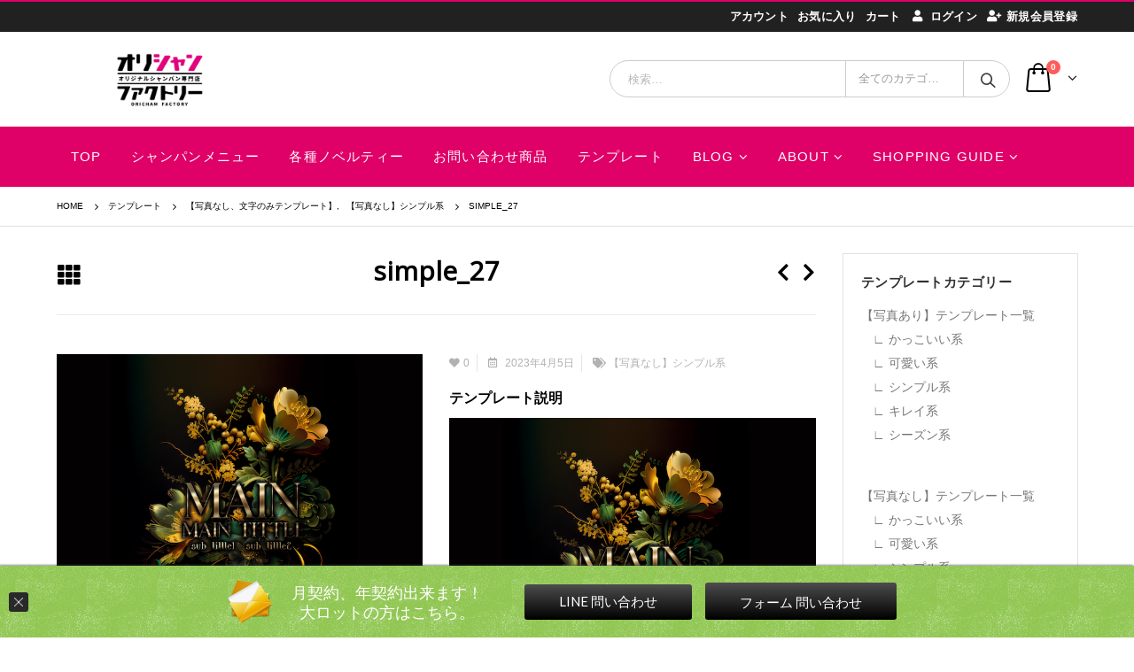

--- FILE ---
content_type: text/html; charset=UTF-8
request_url: https://orichamfactory.com/portfolio/simple_27
body_size: 23520
content:
<!DOCTYPE html>
<html lang="ja">
<head>
	<meta charset="UTF-8">
	<!--[if IE]><meta http-equiv='X-UA-Compatible' content='IE=edge,chrome=1'><![endif]-->
	<meta name="viewport" content="width=device-width, initial-scale=1.0, minimum-scale=1.0">
	<link rel="profile" href="http://gmpg.org/xfn/11" />
	<link rel="pingback" href="https://orichamfactory.com/xmlrpc.php" />

		<link rel="shortcut icon" href="//orichamfactory.com/wp-content/uploads/2019/09/orisyan-icon_152_152png.png" type="image/x-icon" />
		<link rel="apple-touch-icon" href="//orichamfactory.com/wp-content/uploads/2019/09/orisyan-icon_152_152png.png">
		<link rel="apple-touch-icon" sizes="120x120" href="//orichamfactory.com/wp-content/uploads/2019/09/orisyan-icon_152_152png.png">
		<link rel="apple-touch-icon" sizes="76x76" href="//orichamfactory.com/wp-content/uploads/2019/09/orisyan-icon_152_152png.png">
		<link rel="apple-touch-icon" sizes="152x152" href="//orichamfactory.com/wp-content/uploads/2019/09/orisyan-icon_152_152png.png">

				<script>document.documentElement.className = document.documentElement.className + ' yes-js js_active js'</script>
			<title>simple_27 | オリシャンファクトリー</title>

<!-- This site is optimized with the Yoast SEO plugin v12.4 - https://yoast.com/wordpress/plugins/seo/ -->
<meta name="robots" content="max-snippet:-1, max-image-preview:large, max-video-preview:-1"/>
<link rel="canonical" href="https://orichamfactory.com/portfolio/simple_27" />
<meta property="og:locale" content="ja_JP" />
<meta property="og:type" content="article" />
<meta property="og:title" content="simple_27 | オリシャンファクトリー" />
<meta property="og:url" content="https://orichamfactory.com/portfolio/simple_27" />
<meta property="og:site_name" content="オリシャンファクトリー" />
<meta property="og:image" content="https://orichamfactory.com/wp-content/uploads/2023/04/simple_27.png" />
<meta property="og:image:secure_url" content="https://orichamfactory.com/wp-content/uploads/2023/04/simple_27.png" />
<meta property="og:image:width" content="640" />
<meta property="og:image:height" content="452" />
<meta name="twitter:card" content="summary_large_image" />
<meta name="twitter:title" content="simple_27 | オリシャンファクトリー" />
<meta name="twitter:image" content="https://orichamfactory.com/wp-content/uploads/2023/04/simple_27.png" />
<script type='application/ld+json' class='yoast-schema-graph yoast-schema-graph--main'>{"@context":"https://schema.org","@graph":[{"@type":"WebSite","@id":"https://orichamfactory.com/#website","url":"https://orichamfactory.com/","name":"\u30aa\u30ea\u30b7\u30e3\u30f3\u30d5\u30a1\u30af\u30c8\u30ea\u30fc","potentialAction":{"@type":"SearchAction","target":"https://orichamfactory.com/?s={search_term_string}","query-input":"required name=search_term_string"}},{"@type":"ImageObject","@id":"https://orichamfactory.com/portfolio/simple_27#primaryimage","url":"https://orichamfactory.com/wp-content/uploads/2023/04/simple_27.png","width":640,"height":452},{"@type":"WebPage","@id":"https://orichamfactory.com/portfolio/simple_27#webpage","url":"https://orichamfactory.com/portfolio/simple_27","inLanguage":"ja","name":"simple_27 | \u30aa\u30ea\u30b7\u30e3\u30f3\u30d5\u30a1\u30af\u30c8\u30ea\u30fc","isPartOf":{"@id":"https://orichamfactory.com/#website"},"primaryImageOfPage":{"@id":"https://orichamfactory.com/portfolio/simple_27#primaryimage"},"datePublished":"2023-04-05T12:12:02+00:00","dateModified":"2023-04-05T12:12:02+00:00"}]}</script>
<!-- / Yoast SEO plugin. -->

<link rel='dns-prefetch' href='//fonts.googleapis.com' />
<link rel='dns-prefetch' href='//s.w.org' />
<link rel="alternate" type="application/rss+xml" title="オリシャンファクトリー &raquo; フィード" href="https://orichamfactory.com/feed" />
<link rel="alternate" type="application/rss+xml" title="オリシャンファクトリー &raquo; コメントフィード" href="https://orichamfactory.com/comments/feed" />
<link rel="alternate" type="application/rss+xml" title="オリシャンファクトリー &raquo; simple_27 のコメントのフィード" href="https://orichamfactory.com/portfolio/simple_27/feed" />
		<script type="text/javascript">
			window._wpemojiSettings = {"baseUrl":"https:\/\/s.w.org\/images\/core\/emoji\/12.0.0-1\/72x72\/","ext":".png","svgUrl":"https:\/\/s.w.org\/images\/core\/emoji\/12.0.0-1\/svg\/","svgExt":".svg","source":{"concatemoji":"https:\/\/orichamfactory.com\/wp-includes\/js\/wp-emoji-release.min.js?ver=5.2.5"}};
			!function(a,b,c){function d(a,b){var c=String.fromCharCode;l.clearRect(0,0,k.width,k.height),l.fillText(c.apply(this,a),0,0);var d=k.toDataURL();l.clearRect(0,0,k.width,k.height),l.fillText(c.apply(this,b),0,0);var e=k.toDataURL();return d===e}function e(a){var b;if(!l||!l.fillText)return!1;switch(l.textBaseline="top",l.font="600 32px Arial",a){case"flag":return!(b=d([55356,56826,55356,56819],[55356,56826,8203,55356,56819]))&&(b=d([55356,57332,56128,56423,56128,56418,56128,56421,56128,56430,56128,56423,56128,56447],[55356,57332,8203,56128,56423,8203,56128,56418,8203,56128,56421,8203,56128,56430,8203,56128,56423,8203,56128,56447]),!b);case"emoji":return b=d([55357,56424,55356,57342,8205,55358,56605,8205,55357,56424,55356,57340],[55357,56424,55356,57342,8203,55358,56605,8203,55357,56424,55356,57340]),!b}return!1}function f(a){var c=b.createElement("script");c.src=a,c.defer=c.type="text/javascript",b.getElementsByTagName("head")[0].appendChild(c)}var g,h,i,j,k=b.createElement("canvas"),l=k.getContext&&k.getContext("2d");for(j=Array("flag","emoji"),c.supports={everything:!0,everythingExceptFlag:!0},i=0;i<j.length;i++)c.supports[j[i]]=e(j[i]),c.supports.everything=c.supports.everything&&c.supports[j[i]],"flag"!==j[i]&&(c.supports.everythingExceptFlag=c.supports.everythingExceptFlag&&c.supports[j[i]]);c.supports.everythingExceptFlag=c.supports.everythingExceptFlag&&!c.supports.flag,c.DOMReady=!1,c.readyCallback=function(){c.DOMReady=!0},c.supports.everything||(h=function(){c.readyCallback()},b.addEventListener?(b.addEventListener("DOMContentLoaded",h,!1),a.addEventListener("load",h,!1)):(a.attachEvent("onload",h),b.attachEvent("onreadystatechange",function(){"complete"===b.readyState&&c.readyCallback()})),g=c.source||{},g.concatemoji?f(g.concatemoji):g.wpemoji&&g.twemoji&&(f(g.twemoji),f(g.wpemoji)))}(window,document,window._wpemojiSettings);
		</script>
		<style type="text/css">
img.wp-smiley,
img.emoji {
	display: inline !important;
	border: none !important;
	box-shadow: none !important;
	height: 1em !important;
	width: 1em !important;
	margin: 0 .07em !important;
	vertical-align: -0.1em !important;
	background: none !important;
	padding: 0 !important;
}
</style>
	<link rel='stylesheet' id='sbi_styles-css'  href='https://orichamfactory.com/wp-content/plugins/instagram-feed/css/sbi-styles.min.css?ver=6.3.1' type='text/css' media='all' />
<link rel='stylesheet' id='wp-block-library-css'  href='https://orichamfactory.com/wp-includes/css/dist/block-library/style.min.css?ver=5.2.5' type='text/css' media='all' />
<link rel='stylesheet' id='wp-block-library-theme-css'  href='https://orichamfactory.com/wp-includes/css/dist/block-library/theme.min.css?ver=5.2.5' type='text/css' media='all' />
<link rel='stylesheet' id='wc-block-style-css'  href='https://orichamfactory.com/wp-content/plugins/woocommerce/packages/woocommerce-blocks/build/style.css?ver=2.3.0' type='text/css' media='all' />
<link rel='stylesheet' id='jquery-selectBox-css'  href='https://orichamfactory.com/wp-content/plugins/yith-woocommerce-wishlist/assets/css/jquery.selectBox.css?ver=1.2.0' type='text/css' media='all' />
<link rel='stylesheet' id='yith-wcwl-main-css'  href='https://orichamfactory.com/wp-content/plugins/yith-woocommerce-wishlist/assets/css/style.css?ver=2.2.13' type='text/css' media='all' />
<style id='yith-wcwl-main-inline-css' type='text/css'>
.wishlist_table .add_to_cart, a.add_to_wishlist.button.alt { border-radius: 16px; -moz-border-radius: 16px; -webkit-border-radius: 16px; }
</style>
<link rel='stylesheet' id='age-gate-css'  href='https://orichamfactory.com/wp-content/plugins/age-gate/public/css/age-gate-public.css?ver=2.4.0' type='text/css' media='all' />
<style id='age-gate-user-options-inline-css' type='text/css'>
.age-gate-wrapper { background: transparent; }.age-gate-background-colour { background-color: rgba(45, 45, 45, 0.1); }.age-gate-form, .age-gate-form label, .age-gate-form h1, .age-gate-form h2, .age-gate-form p { color: #000000; }
</style>
<link rel='stylesheet' id='contact-form-7-css'  href='https://orichamfactory.com/wp-content/plugins/contact-form-7/includes/css/styles.css?ver=5.1.9' type='text/css' media='all' />
<link rel='stylesheet' id='cpvc-addon-for-vc-style-css'  href='https://orichamfactory.com/wp-content/plugins/convertplug-vc/assets/css/style.css?ver=5.2.5' type='text/css' media='all' />
<link rel='stylesheet' id='cpvc-addon-for-vc-grid-css'  href='https://orichamfactory.com/wp-content/plugins/convertplug-vc/assets/css/cpvc-addon-grid.css?ver=5.2.5' type='text/css' media='all' />
<link rel='stylesheet' id='instag-slider-css'  href='https://orichamfactory.com/wp-content/plugins/instagram-slider-widget/assets/css/instag-slider.css?ver=1.5.0' type='text/css' media='all' />
<link rel='stylesheet' id='rs-plugin-settings-css'  href='https://orichamfactory.com/wp-content/plugins/revslider/public/assets/css/rs6.css?ver=6.1.0' type='text/css' media='all' />
<style id='rs-plugin-settings-inline-css' type='text/css'>
#rs-demo-id {}
.tparrows:before{color:#000000;text-shadow:0 0 3px #fff;}.revslider-initialised .tp-loader{z-index:18;}
</style>
<style id='woocommerce-inline-inline-css' type='text/css'>
.woocommerce form .form-row .required { visibility: visible; }
</style>
<link rel='stylesheet' id='yith_wcas_frontend-css'  href='https://orichamfactory.com/wp-content/plugins/yith-woocommerce-ajax-search/assets/css/yith_wcas_ajax_search.css?ver=5.2.5' type='text/css' media='all' />
<link rel='stylesheet' id='ywpar_frontend-css'  href='https://orichamfactory.com/wp-content/plugins/yith-woocommerce-points-and-rewards/assets/css/frontend.css?ver=5.2.5' type='text/css' media='all' />
<link rel='stylesheet' id='woocommerce_prettyPhoto_css-css'  href='//orichamfactory.com/wp-content/plugins/woocommerce/assets/css/prettyPhoto.css?ver=5.2.5' type='text/css' media='all' />
<link rel='stylesheet' id='simple-social-icons-font-css'  href='https://orichamfactory.com/wp-content/plugins/simple-social-icons/css/style.css?ver=3.0.2' type='text/css' media='all' />
<!--[if lt IE 9]>
<link rel='stylesheet' id='vc_lte_ie9-css'  href='https://orichamfactory.com/wp-content/plugins/js_composer/assets/css/vc_lte_ie9.min.css?ver=6.0.5' type='text/css' media='screen' />
<![endif]-->
<link rel='stylesheet' id='smile-info-bar-style-css'  href='https://orichamfactory.com/wp-content/plugins/convertplug/modules/info_bar/assets/css/info_bar.min.css?ver=3.5.8' type='text/css' media='all' />
<link rel='stylesheet' id='js_composer_front-css'  href='https://orichamfactory.com/wp-content/plugins/js_composer/assets/css/js_composer.min.css?ver=6.0.5' type='text/css' media='all' />
<link rel='stylesheet' id='porto-google-fonts-css'  href='//fonts.googleapis.com/css?family=Arial%2C+Helvetica%2C+sans-serif%3A200%2C300%2C400%2C700%2C800%7COswald%3A200%2C300%2C400%2C700%2C800&#038;ver=5.2.5' type='text/css' media='all' />
<link rel='stylesheet' id='bootstrap-css'  href='https://orichamfactory.com/oricham/css/bootstrap.css?ver=5.0.1' type='text/css' media='all' />
<link rel='stylesheet' id='porto-plugins-css'  href='https://orichamfactory.com/oricham/css/plugins.css?ver=5.2.5' type='text/css' media='all' />
<link rel='stylesheet' id='porto-theme-css'  href='https://orichamfactory.com/oricham/css/theme.css?ver=5.2.5' type='text/css' media='all' />
<link rel='stylesheet' id='porto-shortcodes-css'  href='https://orichamfactory.com/oricham/css/shortcodes.css?ver=5.0.1' type='text/css' media='all' />
<link rel='stylesheet' id='porto-theme-shop-css'  href='https://orichamfactory.com/oricham/css/theme_shop.css?ver=5.2.5' type='text/css' media='all' />
<link rel='stylesheet' id='porto-dynamic-style-css'  href='https://orichamfactory.com/wp-content/uploads/porto_styles/dynamic_style.css?ver=5.0.1' type='text/css' media='all' />
<link rel='stylesheet' id='porto-style-css'  href='https://orichamfactory.com/oricham/style.css?ver=5.2.5' type='text/css' media='all' />
<style id='porto-style-inline-css' type='text/css'>
	#header .logo,.side-header-narrow-bar-logo{max-width:200px;}@media (min-width:1220px){#header .logo{max-width:200px;}}@media (max-width:991px){#header .logo{max-width:180px;}}@media (max-width:767px){#header .logo{max-width:100px;}}#header.sticky-header .logo{max-width:125px;}#header,.sticky-header .header-main.sticky{border-top:2px solid #df0068}@media (min-width:992px){}@media (max-width:991px){#header .header-main .header-left,#header .header-main .header-center,#header .header-main .header-right,.fixed-header #header .header-main .header-left,.fixed-header #header .header-main .header-right,.fixed-header #header .header-main .header-center{padding-top:15px;padding-bottom:15px}}.page-top .page-title-wrap{line-height:0;}.page-top .page-title:not(.b-none):after{content:'';position:absolute;width:100%;left:0;border-bottom:1px solid #000000;bottom:-13px;}body.single-product .page-top .breadcrumbs-wrap{padding-right:55px;}@media (min-width:1500px){.left-sidebar.col-lg-3,.right-sidebar.col-lg-3{-webkit-flex:0 0 20%;-ms-flex:0 0 20%;flex:0 0 20%;max-width:20%;}.main-content.col-lg-9{-webkit-flex:0 0 80%;-ms-flex:0 0 80%;flex:0 0 80%;max-width:80%;}}#header.sticky-header .main-menu > li.menu-item > a,#header.sticky-header .main-menu > li.menu-custom-content a{color:#ffffff}#header.sticky-header .main-menu > li.menu-item:hover > a,#header.sticky-header .main-menu > li.menu-item.active:hover > a,#header.sticky-header .main-menu > li.menu-custom-content:hover a{color:#ffffff}#header.sticky-header .main-menu > li.menu-item.active > a,#header.sticky-header .main-menu > li.menu-custom-content.active a{color:#ffffff}#login-form-popup{position:relative;width:80%;max-width:872px;margin-left:auto;margin-right:auto;}#login-form-popup .featured-box{margin-bottom:0;box-shadow:none;border:none;}#login-form-popup .featured-box .box-content{padding:25px 35px;}#login-form-popup .featured-box h2{text-transform:uppercase;font-size:15px;letter-spacing:0.05em;font-weight:600;color:#000000;line-height:2;}.porto-social-login-section{background:#f4f4f2;text-align:center;padding:20px 20px 25px;}.porto-social-login-section p{text-transform:uppercase;font-size:12px;color:#000000;font-weight:600;margin-bottom:8px;}#login-form-popup .col2-set{margin-left:-20px;margin-right:-20px;}#login-form-popup .col-1,#login-form-popup .col-2{padding-left:20px;padding-right:20px;}@media (min-width:992px){#login-form-popup .col-1{border-right:1px solid #f5f6f6;}}#login-form-popup .input-text{box-shadow:none;padding-top:10px;padding-bottom:10px;border-color:#ddd;border-radius:2px;}#login-form-popup form label{font-size:12px;line-height:1;}#login-form-popup .form-row{margin-bottom:20px;}#login-form-popup .button{border-radius:2px;padding:10px 24px;text-transform:uppercase;text-shadow:none;font-family:Oswald;font-size:12px;letter-spacing:0.025em;color:#fff;}#login-form-popup label.inline{margin-top:15px;float:right;position:relative;cursor:pointer;line-height:1.5;}#login-form-popup label.inline input[type=checkbox]{opacity:0;margin-right:8px;margin-top:0;margin-bottom:0;}#login-form-popup label.inline span:before{content:'';position:absolute;border:1px solid #ddd;border-radius:1px;width:16px;height:16px;left:0;top:0;text-align:center;line-height:15px;font-family:'Font Awesome 5 Free';font-weight:900;font-size:9px;color:#aaa;}#login-form-popup label.inline input[type=checkbox]:checked + span:before{content:'\f00c';}#login-form-popup .social-button{text-decoration:none;margin-left:10px;margin-right:10px;}#login-form-popup .social-button i{font-size:16px;margin-right:8px;}#login-form-popup p.status{color:#000000;}#login-form-popup .lost_password{margin-top:-15px;font-size:13px;margin-bottom:0;}.porto-social-login-section .google-plus{background:#dd4e31;}.porto-social-login-section .facebook{background:#3a589d;}.porto-social-login-section .twitter{background:#1aa9e1;}html.panel-opened body > .mfp-bg{z-index:9042;}html.panel-opened body > .mfp-wrap{z-index:9043;}.btn{font-family:Oswald;text-transform:uppercase;letter-spacing:0.075em;}.porto-onepage-category .category-section .cat-title{font-family:Oswald;}body.wide .container:not(.inner-container),.page-top > .container:not(.inner-container){padding-left:calc(5vw + 0px);padding-right:5vw;max-width:none;}body.wide .container .container{padding-left:0;padding-right:0;}.banner-container .container,body.wide .container .container{max-width:1140px;}@media (max-width:767px){body.wide .container:not(.inner-container),.page-top > .container:not(.inner-container),.porto-onepage-category .category-details{padding-left:15px;padding-right:15px;}.porto-onepage-category .category-list{margin-left:15px;margin-right:15px;}}#main.wide .porto-block .vc_row{margin-left:-15px;margin-right:-15px;}.page-top{margin-bottom:30px;}.main-content,.left-sidebar,.right-sidebar{padding-top:0;}.sidebar-content .widget .widget-title{font-family:Oswald;}.porto-onepage-category:not(.show-products){top:-30px;height:calc(100% + 30px);}#header.sticky-header .porto-view-switcher > li.menu-item > a,#header.sticky-header .porto-view-switcher > li.menu-item:hover > a,#header.sticky-header .top-links > li.menu-item > a,#header.sticky-header .top-links > li.menu-item:hover > a,#header.sticky-header .mobile-toggle{color:#fff;}#header .porto-view-switcher > li.menu-item > a,#header .top-links > li.menu-item > a{font-size:13px;letter-spacing:0.025em;}#header .searchform-popup{margin:0 10px;}#header .header-main .header-center{text-align:right;}#header .header-main .header-right{width:1%;white-space:nowrap;}#header .switcher-wrap{margin-right:10px;}#header.sticky-header #mini-cart .minicart-icon{position:relative;top:1px;}.mega-menu>li.menu-item>a{vertical-align:middle;}@media (max-width:1200px){#header .header-main .header-center{padding-left:0;padding-right:0;}}.owl-carousel .owl-dots .owl-dot span{width:12px;height:12px;border:2px solid #000;background:none;}.owl-carousel .owl-dots .owl-dot.active span,.owl-carousel .owl-dots .owl-dot:hover span{background:#000;}.owl-carousel.nav-inside .owl-dots{bottom:6vh;}.owl-carousel .owl-nav [class*="owl-"]{background:none !important;text-shadow:none;color:#c5c5c5;font-size:20px;}.owl-carousel .owl-nav [class*="owl-"]:hover{color:#c5c5c5;}.owl-carousel .owl-nav .owl-prev:before{content:'\e829';}.owl-carousel .owl-nav .owl-next:before{content:'\e828';}.owl-carousel.show-nav-title .owl-nav [class*="owl-"],.owl-carousel.show-nav-title .owl-nav [class*="owl-"]:hover,.owl-carousel.show-nav-title .owl-nav [class*="owl-"]:active{font-size:14px;}.porto-onepage-category .product-cats .electronics-computers:hover,.porto-onepage-category .product-cats .electronics-computers.active{background-color:#f69a33;}.porto-onepage-category .product-cats .electronics-computers:hover:after,.porto-onepage-category .product-cats .electronics-computers.active:after{border-left-color:#f69a33;}.porto-onepage-category .product-cats .toys-hobbies:hover,.porto-onepage-category .product-cats .toys-hobbies.active{background-color:#e84f5e;}.porto-onepage-category .product-cats .toys-hobbies:hover:after,.porto-onepage-category .product-cats .toys-hobbies.active:after{border-left-color:#e84f5e;}.porto-onepage-category .product-cats .home-garden:hover,.porto-onepage-category .product-cats .home-garden.active{background-color:#cdd41b;}.porto-onepage-category .product-cats .home-garden:hover:after,.porto-onepage-category .product-cats .home-garden.active:after{border-left-color:#cdd41b;}.porto-onepage-category .product-cats .decor-furniture:hover,.porto-onepage-category .product-cats .decor-furniture.active{background-color:#2a7ee5;}.porto-onepage-category .product-cats .decor-furniture:hover:after,.porto-onepage-category .product-cats .decor-furniture.active:after{border-left-color:#2a7ee5;}.porto-onepage-category .product-cats .sports-fitness:hover,.porto-onepage-category .product-cats .sports-fitness.active{background-color:#434444;}.porto-onepage-category .product-cats .sports-fitness:hover:after,.porto-onepage-category .product-cats .sports-fitness.active:after{border-left-color:#434444;}.porto-onepage-category .product-cats .gifts:hover,.porto-onepage-category .product-cats .gifts.active{background-color:#2eacb3;}.porto-onepage-category .product-cats .gifts:hover:after,.porto-onepage-category .product-cats .gifts.active:after{border-left-color:#2eacb3;}ul.products li.product-col .product-image{margin-bottom:2em;}.single-product .product_title,ul.products li.product-col h3{font-family:"Poppins",sans-serif;color:#424242;letter-spacing:0.065em;}ul.products li.product-col h3{font-weight:400;font-size:16px;line-height:1.25;margin-bottom:15px;}.price{font-family:Oswald;color:#000;font-size:22px;font-weight:400;}ul.products li.product-col .price{font-size:22px;margin-top:0;margin-bottom:20px;}.price del{color:#000;font-size:1em;}.price ins{color:#f00;font-size:18px;}.porto-related-products{background:none;}.sidebar .product-categories li>a{font-weight:500;}#footer{overflow:hidden;-webkit-backface-visibility:hidden;}#footer .footer-main>.container{padding-top:70px;}#footer .footer-main{border-bottom:1px solid #212121;}#footer .footer-main .widget-block{position:relative;margin-bottom:45px;}#footer .footer-main .widget-block:after{content:'';position:absolute;bottom:0;border-bottom:1px solid #212121;left:-50%;right:-50%;width:200%;}#footer .widget .widget_wysija{max-width:340px;}#footer .widget_wysija .wysija-input{border:none;height:46px;padding-left:20px;font-size:14px;border-radius:23px 0 0 23px;}#footer .widget_wysija .wysija-submit{border:none;height:46px;padding:0 25px;font-size:14px;border-radius:0 23px 23px 0;font-weight:500;color:#fff;background:#2f2d2d;text-transform:uppercase;}#footer .contact-info .contact-info-label{display:block;color:#fff;text-transform:uppercase;line-height:1.2;}#footer .contact-info li{margin-bottom:5px;}@media (min-width:576px){#footer .footer-bottom .footer-center{text-align:right;}}#footer .widget-title{font-size:15px;text-transform:uppercase;}#footer .widget.follow-us .share-links a{width:48px;height:48px;font-size:18px;}@media (min-width:992px){#footer .share-links{float:right;padding-top:30px;}}.newsletter-popup-form .formError .formErrorContent{color:#fff !important;width:165px;}.newsletter-popup-form .wysija-submit:hover{background:#e6e6e6;}.newsletter-popup-form{position:relative;max-width:700px;width:100%;margin-left:auto;margin-right:auto;box-shadow:0 10px 25px rgba(0,0,0,0.5);background:url(https://orichamfactory.com/media/2019/08/template_05.jpg) no-repeat;background-size:cover;padding:30px 30px 10px;background-position:bottom right;}.newsletter-popup-form .porto-modal-content{max-width:332px;padding:0;text-align:center;width:100%;background:none;}.newsletter-popup-form h2{color:#313131;font-size:16px;font-weight:700;letter-spacing:0;margin:20px 0 12px;}.newsletter-popup-form .widget_wysija{color:#444;font-size:13px;line-height:1.4;}.newsletter-popup-form .widget_wysija:after{content:'';display:block;clear:both;}.newsletter-popup-form .wysija-paragraph{float:left;margin-top:0;text-align:left;width:83%;margin-bottom:15px;}.newsletter-popup-form .wysija-submit{background:#fff;border-color:#ccc;border-radius:0 5px 5px 0;color:#686868;float:left;margin-left:-2px;margin-top:0;padding:0 12px;height:34px;}.newsletter-popup-form .wysija-input{border:1px solid #ccc;border-radius:5px 0 0 5px;box-shadow:0 1px 1px rgba(0,0,0,0.075) inset;color:#bfbfa6;font-size:13px;padding:7px 12px;width:100%;}.newsletter-popup-form .checkbox{color:#777;font-size:11px;}.newsletter-notification-form{min-height:0;}.newsletter-notification-form > .vc_column-inner{padding-top:0 !important;}.rtl .newsletter-popup-form .wysija-paragraph{float:right;text-align:right;}.rtl .newsletter-popup-form .wysija-submit{border-radius:5px 0 0 5px;float:right;margin-right:-2px;margin-left:0;}.rtl .newsletter-popup-form .wysija-input{border-radius:0 5px 5px 0;}body.wide.rtl .container:not(.inner-container),.rtl .page-top > .container:not(.inner-container){padding-right:calc(5vw + 80px);padding-left:5vw;}body.wide.rtl .container .container:not(.porto-wrap-container){padding-left:0;padding-right:0;}.rtl #header .header-main .header-center{text-align:left;}.rtl #header .switcher-wrap{margin-left:10px;margin-right:0;}.rtl .porto-onepage-category .product-cats .electronics-computers:hover:after,.rtl .porto-onepage-category .product-cats .electronics-computers.active:after{border-right-color:#f69a33;}.rtl .porto-onepage-category .product-cats .toys-hobbies:hover:after,.rtl .porto-onepage-category .product-cats .toys-hobbies.active:after{border-right-color:#e84f5e;}.rtl .porto-onepage-category .product-cats .home-garden:hover:after,.rtl .porto-onepage-category .product-cats .home-garden.active:after{border-right-color:#cdd41b;}.rtl .porto-onepage-category .product-cats .decor-furniture:hover:after,.rtl .porto-onepage-category .product-cats .decor-furniture.active:after{border-right-color:#2a7ee5;}.rtl .porto-onepage-category .product-cats .sports-fitness:hover:after,.rtl .porto-onepage-category .product-cats .sports-fitness.active:after{border-right-color:#434444;}.rtl .porto-onepage-category .product-cats .gifts:hover:after,.rtl .porto-onepage-category .product-cats .gifts.active:after{border-right-color:#2eacb3;}.rtl #footer .widget_wysija .wysija-input{padding-right:20px;padding-left:0;border-radius:0 23px 23px 0;}.rtl #footer .widget_wysija .wysija-submit{border-radius:23px 0 0 23px;}@media (min-width:576px){.rtl #footer .footer-bottom .footer-center{text-align:left;}}@media (min-width:992px){.rtl #footer .share-links{float:left;}}.ggcalendar h1{display:none;}
</style>
<!--[if lt IE 10]>
<link rel='stylesheet' id='porto-ie-css'  href='https://orichamfactory.com/oricham/css/ie.css?ver=5.2.5' type='text/css' media='all' />
<![endif]-->
<link rel='stylesheet' id='styles-child-css'  href='https://orichamfactory.com/wp-content/themes/orichamfactory-child/style.css?ver=5.2.5' type='text/css' media='all' />
<script type="text/template" id="tmpl-variation-template">
	<div class="woocommerce-variation-description">{{{ data.variation.variation_description }}}</div>
	<div class="woocommerce-variation-price">{{{ data.variation.price_html }}}</div>
	<div class="woocommerce-variation-availability">{{{ data.variation.availability_html }}}</div>
</script>
<script type="text/template" id="tmpl-unavailable-variation-template">
	<p>この商品は対応しておりません。異なる組み合わせを選択してください。</p>
</script>
<script type='text/javascript'>
/* <![CDATA[ */
var slide_in = {"demo_dir":"https:\/\/orichamfactory.com\/wp-content\/plugins\/convertplug\/modules\/slide_in\/assets\/demos"};
/* ]]> */
</script>
<script type='text/javascript' src='https://orichamfactory.com/wp-includes/js/jquery/jquery.js?ver=1.12.4-wp'></script>
<script type='text/javascript' src='https://orichamfactory.com/wp-includes/js/jquery/jquery-migrate.min.js?ver=1.4.1'></script>
<script type='text/javascript' src='https://orichamfactory.com/wp-content/plugins/instagram-slider-widget/assets/js/jquery.flexslider-min.js?ver=2.2'></script>
<script type='text/javascript' src='https://orichamfactory.com/wp-content/plugins/revslider/public/assets/js/revolution.tools.min.js?ver=6.0'></script>
<script type='text/javascript' src='https://orichamfactory.com/wp-content/plugins/revslider/public/assets/js/rs6.min.js?ver=6.1.0'></script>
<script type='text/javascript' src='https://orichamfactory.com/wp-content/plugins/woocommerce/assets/js/jquery-blockui/jquery.blockUI.min.js?ver=2.70'></script>
<script type='text/javascript'>
/* <![CDATA[ */
var wc_add_to_cart_params = {"ajax_url":"\/wp-admin\/admin-ajax.php","wc_ajax_url":"\/?wc-ajax=%%endpoint%%","i18n_view_cart":"\u30ab\u30fc\u30c8\u3092\u8868\u793a","cart_url":"https:\/\/orichamfactory.com\/cart","is_cart":"","cart_redirect_after_add":"no"};
/* ]]> */
</script>
<script type='text/javascript' src='https://orichamfactory.com/wp-content/plugins/woocommerce/assets/js/frontend/add-to-cart.min.js?ver=3.7.1'></script>
<script type='text/javascript' src='https://orichamfactory.com/wp-content/plugins/js_composer/assets/js/vendors/woocommerce-add-to-cart.js?ver=6.0.5'></script>
<link rel='https://api.w.org/' href='https://orichamfactory.com/wp-json/' />
<link rel="EditURI" type="application/rsd+xml" title="RSD" href="https://orichamfactory.com/xmlrpc.php?rsd" />
<link rel="wlwmanifest" type="application/wlwmanifest+xml" href="https://orichamfactory.com/wp-includes/wlwmanifest.xml" /> 
<meta name="generator" content="WordPress 5.2.5" />
<meta name="generator" content="WooCommerce 3.7.1" />
<link rel='shortlink' href='https://orichamfactory.com/?p=9293' />
<link rel="alternate" type="application/json+oembed" href="https://orichamfactory.com/wp-json/oembed/1.0/embed?url=https%3A%2F%2Forichamfactory.com%2Fportfolio%2Fsimple_27" />
<link rel="alternate" type="text/xml+oembed" href="https://orichamfactory.com/wp-json/oembed/1.0/embed?url=https%3A%2F%2Forichamfactory.com%2Fportfolio%2Fsimple_27&#038;format=xml" />
	<noscript><style>.woocommerce-product-gallery{ opacity: 1 !important; }</style></noscript>
	<meta name="generator" content="Powered by WPBakery Page Builder - drag and drop page builder for WordPress."/>
<meta name="generator" content="Powered by Slider Revolution 6.1.0 - responsive, Mobile-Friendly Slider Plugin for WordPress with comfortable drag and drop interface." />
<script type="text/javascript">function setREVStartSize(a){try{var b,c=document.getElementById(a.c).parentNode.offsetWidth;if(c=0===c||isNaN(c)?window.innerWidth:c,a.tabw=void 0===a.tabw?0:parseInt(a.tabw),a.thumbw=void 0===a.thumbw?0:parseInt(a.thumbw),a.tabh=void 0===a.tabh?0:parseInt(a.tabh),a.thumbh=void 0===a.thumbh?0:parseInt(a.thumbh),a.tabhide=void 0===a.tabhide?0:parseInt(a.tabhide),a.thumbhide=void 0===a.thumbhide?0:parseInt(a.thumbhide),a.mh=void 0===a.mh||""==a.mh?0:a.mh,"fullscreen"===a.layout||"fullscreen"===a.l)b=Math.max(a.mh,window.innerHeight);else{for(var d in a.gw=Array.isArray(a.gw)?a.gw:[a.gw],a.rl)(void 0===a.gw[d]||0===a.gw[d])&&(a.gw[d]=a.gw[d-1]);for(var d in a.gh=void 0===a.el||""===a.el||Array.isArray(a.el)&&0==a.el.length?a.gh:a.el,a.gh=Array.isArray(a.gh)?a.gh:[a.gh],a.rl)(void 0===a.gh[d]||0===a.gh[d])&&(a.gh[d]=a.gh[d-1]);var e,f=Array(a.rl.length),g=0;for(var d in a.tabw=a.tabhide>=c?0:a.tabw,a.thumbw=a.thumbhide>=c?0:a.thumbw,a.tabh=a.tabhide>=c?0:a.tabh,a.thumbh=a.thumbhide>=c?0:a.thumbh,a.rl)f[d]=a.rl[d]<window.innerWidth?0:a.rl[d];for(var d in e=f[0],f)e>f[d]&&0<f[d]&&(e=f[d],g=d);var h=c>a.gw[g]+a.tabw+a.thumbw?1:(c-(a.tabw+a.thumbw))/a.gw[g];b=a.gh[g]*h+(a.tabh+a.thumbh)}void 0===window.rs_init_css&&(window.rs_init_css=document.head.appendChild(document.createElement("style"))),document.getElementById(a.c).height=b,window.rs_init_css.innerHTML+="#"+a.c+"_wrapper { height: "+b+"px }"}catch(a){console.log("Failure at Presize of Slider:"+a)}};</script>
<style type="text/css" title="dynamic-css" class="options-output">.alternative-font, a, .color-primary{color:#000000;}p{line-height:24px;color:#555555;font-size:14px;}#footer,#footer p{font-family:Arial, Helvetica, sans-serif;line-height:24px;letter-spacing:0.65px;font-weight:400;font-size:13px;}#footer h1,#footer h2,#footer h3,#footer h4,#footer h5,#footer h6,#footer .widget-title,#footer .widget-title a,.footer-top .widget-title{font-family:Arial, Helvetica, sans-serif;letter-spacing:1.25px;font-weight:400;color:#ffffff;}.custom-font1{font-family:Arial, Helvetica, sans-serif;font-weight:normal;}body{background-color:#ffffff;background-repeat:repeat;background-attachment:scroll;}#main{background-color:#ffffff;background-repeat:repeat;background-attachment:scroll;}#main .content-bottom-wrapper{background-color:#ffffff;background-repeat:repeat;background-attachment:scroll;}.header-wrapper{background-color:transparent;background-repeat:repeat;background-attachment:scroll;}#header .header-main{background-color:#ffffff;background-repeat:repeat;background-attachment:scroll;}#header, #header .header-main .header-contact .nav-top > li > a, #header .top-links > li.menu-item:before{color:#212121;}#header .header-top, .header-top .top-links>li.menu-item:after{color:#ffffff;}.header-bottom{background-color:#df0068;}.header-bottom > .container{background-color:transparent;}#header .header-bottom{color:#ffffff;}.page-top{background-color:#ffffff;background-repeat:repeat;background-attachment:scroll;}#footer{background-repeat:repeat;background-attachment:scroll;}#footer .footer-main{background-color:#252525;}#footer .widget.contact-info .contact-details strong{color:#ffffff;}.footer-top{background-color:#252525;background-repeat:repeat;background-attachment:scroll;}#footer .footer-bottom{background-color:#252525;background-repeat:repeat;background-attachment:scroll;}#footer .footer-bottom, #footer .footer-bottom p, #footer .footer-bottom .widget > div > ul li, #footer .footer-bottom .widget > ul li{color:#999999;}#header.sticky-header .searchform-popup .search-toggle{color:#ffffff;}#mini-cart .cart-subtotal, #mini-cart .minicart-icon{color:#000000;}.sticky-header #mini-cart .cart-subtotal, .sticky-header #mini-cart .minicart-icon{color:#ffffff;}.sticky-header #mini-cart .cart-items, .sticky-header #mini-cart .cart-items-text{color:#ffffff;}</style><noscript><style> .wpb_animate_when_almost_visible { opacity: 1; }</style></noscript>    
    <!-- Global site tag (gtag.js) - Google Analytics -->
	<script async src="https://www.googletagmanager.com/gtag/js?id=UA-172953833-1"></script>
	<script>
 	 window.dataLayer = window.dataLayer || [];
	  function gtag(){dataLayer.push(arguments);}
 	 gtag('js', new Date());

 	 gtag('config', 'UA-172953833-1');
	</script>
    
    
    <!-- Google tag (gtag.js) -->
<script async src="https://www.googletagmanager.com/gtag/js?id=G-MN2XGH862M">
</script>
<script>
  window.dataLayer = window.dataLayer || [];
  function gtag(){dataLayer.push(arguments);}
  gtag('js', new Date());

  gtag('config', 'G-MN2XGH862M');
</script>


</head>
<body class="portfolio-template-default single single-portfolio postid-9293 wp-embed-responsive wide blog-1  theme-porto woocommerce-no-js yith-wcan-free login-popup wpb-js-composer js-comp-ver-6.0.5 vc_responsive">

	<div class="page-wrapper"><!-- page wrapper -->

		
					<!-- header wrapper -->
			<div class="header-wrapper">
								<header id="header" class="header-separate header-1 sticky-menu-header">
		<div class="header-top">
		<div class="container">
			<div class="header-left">
							</div>
			<div class="header-right">
				<ul id="menu-top-navigation" class="top-links mega-menu show-arrow"><li id="nav-menu-item-2144" class="menu-item menu-item-type-post_type menu-item-object-page narrow"><a title="						" href="https://orichamfactory.com/my-account" class="">アカウント</a></li>
<li id="nav-menu-item-2145" class="menu-item menu-item-type-post_type menu-item-object-page narrow"><a title="						" href="https://orichamfactory.com/wishlist" class="">お気に入り</a></li>
<li id="nav-menu-item-2211" class="menu-item menu-item-type-post_type menu-item-object-page narrow"><a href="https://orichamfactory.com/cart" class="">カート</a></li>
<li class="menu-item"><a class="porto-link-login" href="https://orichamfactory.com/my-account"><i class="fas fa-user"></i>ログイン</a></li><li class="menu-item"><a class="porto-link-register" href="https://orichamfactory.com/my-account"><i class="fas fa-user-plus"></i>新規会員登録</a></li></ul>			</div>
		</div>
	</div>
	
	<div class="header-main">
		<div class="container">
			<div class="header-left">
				<a class="mobile-toggle"><i class="fas fa-bars"></i></a>
			</div>
			<div class="header-center">
						<div class="logo">
		<a href="https://orichamfactory.com/" title="オリシャンファクトリー - オリジナルシャンパンならオリシャンファクトリーでお客様のご希望のデザイン、お酒から自由にカスタマイズできます。"  rel="home">
		<img class="img-responsive standard-logo retina-logo" src="//orichamfactory.com/wp-content/uploads/2020/02/名称未設定-3.jpg" alt="オリシャンファクトリー" />	</a>
			</div>
					</div>
			<div class="header-right">
				<div class="header-minicart">
				<div class="searchform-popup"><a class="search-toggle"><i class="fas fa-search"></i><span class="search-text">検索</span></a>
<form role="search" method="get" id="yith-ajaxsearchform" action="https://orichamfactory.com/" class="yith-ajaxsearchform-container yith-ajaxsearchform-container1618863034 searchform searchform-cats">
	<fieldset>
		<span class="text"><input name="s" id="yith-s" class="yith-s" type="text" value="" placeholder="検索&hellip;" /></span>
		<select  name='product_cat' id='product_cat' class='cat' >
	<option value='0'>全てのカテゴリー</option>
	<option class="level-0" value="orginal">オリジナルデザイン制作</option>
	<option class="level-0" value="lapping">ラッピングあり商品</option>
	<option class="level-0" value="inquiry-product">問い合わせ商品</option>
	<option class="level-0" value="data-product">データ入稿用商品</option>
	<option class="level-0" value="other">ノベルティグッツ</option>
	<option class="level-0" value="alcohol">お酒のみ</option>
</select>
		<span class="button-wrap"><button class="btn" id="yith-searchsubmit" title="検索" type="submit"><i class="fas fa-search"></i></button></span>
		<input type="hidden" name="post_type" value="product" />
			</fieldset>
</form>

<script type="text/javascript">
jQuery(function($){
	var search_loader_url = 'https://orichamfactory.com/oricham/images/ajax-loader@2x.gif';
		var ajax_url = '/wp-admin/admin-ajax.php?';

	var yith_search = $('.yith-ajaxsearchform-container1618863034 .yith-s').yithautocomplete({
		minChars: 3,
		appendTo: '.yith-ajaxsearchform-container1618863034',
		serviceUrl: function() {
						var val = $('.yith-ajaxsearchform-container1618863034 .cat').val();
						if (val != '0') {
				return ajax_url + 'action=yith_ajax_search_products' + '&product_cat=' + val;
			} else {
				return ajax_url + 'action=yith_ajax_search_products';
			}
		},
		onSearchStart: function(){
			$(this).css('background', 'url('+search_loader_url+') no-repeat 97% center');
			$(this).css('background-size', '16px 16px');
		},
		onSearchComplete: function(){
			$(this).css('background', 'transparent');
		},

		onSelect: function (suggestion) {
			if( suggestion.id != -1 ) {
				window.location.href = suggestion.url;
			}
		},
		formatResult: function (suggestion, currentValue) {
			var pattern = '(' + $.YithAutocomplete.utils.escapeRegExChars(currentValue) + ')';
			var html = '';

			if ( typeof suggestion.img !== 'undefined' ) {
				html += suggestion.img;
			}

			html += '<div class="yith_wcas_result_content"><div class="title">';
			html += suggestion.value.replace(new RegExp(pattern, 'gi'), '<strong>$1<\/strong>');
			html += '</div>';

			if ( typeof suggestion.div_badge_open !== 'undefined' ) {
				html += suggestion.div_badge_open;
			}

			if ( typeof suggestion.on_sale !== 'undefined' ) {
				html += suggestion.on_sale;
			}

			if ( typeof suggestion.featured !== 'undefined' ) {
				html += suggestion.featured;
			}

			if ( typeof suggestion.div_badge_close !== 'undefined' ) {
				html += suggestion.div_badge_close;
			}

			if ( typeof suggestion.price !== 'undefined' && suggestion.price != '' ) {
				html += ' ' + suggestion.price;
			}

			if ( typeof suggestion.excerpt !== 'undefined' ) {
				html += ' ' +  suggestion.excerpt.replace(new RegExp(pattern, 'gi'), '<strong>$1<\/strong>');
			}

			html += '</div>';

			return html;
		}
	});

	$('.yith-ajaxsearchform-container1618863034 .cat').on('change', function() {
		$('.yith-ajaxsearchform-container1618863034 .yith-s').focus();
	});
});
</script>
</div>							<div id="mini-cart" class="mini-cart minicart-arrow-alt">
			<div class="cart-head">
			<i class="minicart-icon"></i><span class="cart-items">0</span><span class="cart-items-text">0 アイテム</span>			</div>
			<div class="cart-popup widget_shopping_cart">
				<div class="widget_shopping_cart_content">
									<div class="cart-loading"></div>
								</div>
			</div>
		</div>
						</div>

				
			</div>
		</div>
			</div>

			<div class="main-menu-wrap">
			<div id="main-menu" class="container ">
								<div class="menu-center">
					<ul id="menu-orisyann-top" class="main-menu mega-menu show-arrow"><li id="nav-menu-item-2848" class="menu-item menu-item-type-post_type menu-item-object-page menu-item-home narrow"><a href="https://orichamfactory.com/" class="">TOP</a></li>
<li id="nav-menu-item-2921" class="menu-item menu-item-type-custom menu-item-object-custom narrow"><a href="https://orichamfactory.com/product-tag/champagne-all" class="">シャンパンメニュー</a></li>
<li id="nav-menu-item-2922" class="menu-item menu-item-type-custom menu-item-object-custom narrow"><a href="https://orichamfactory.com/product-tag/novelty-all" class="">各種ノベルティー</a></li>
<li id="nav-menu-item-4600" class="menu-item menu-item-type-post_type menu-item-object-page narrow"><a href="https://orichamfactory.com/inquiry-product" class="">お問い合わせ商品</a></li>
<li id="nav-menu-item-2348" class="menu-item menu-item-type-custom menu-item-object-custom narrow"><a href="https://orichamfactory.com/portfolios/" class="">テンプレート</a></li>
<li id="nav-menu-item-2345" class="menu-item menu-item-type-post_type menu-item-object-page menu-item-has-children has-sub narrow"><a href="https://orichamfactory.com/blog" class="">BLOG</a>
<div class="popup"><div class="inner" style=""><ul class="sub-menu">
	<li id="nav-menu-item-2911" class="menu-item menu-item-type-custom menu-item-object-custom" data-cols="1"><a href="https://orichamfactory.com/category/information/" class="">インフォメーション</a></li>
	<li id="nav-menu-item-2912" class="menu-item menu-item-type-custom menu-item-object-custom" data-cols="1"><a href="https://orichamfactory.com/category/otoku/" class="">お得情報</a></li>
	<li id="nav-menu-item-2350" class="menu-item menu-item-type-custom menu-item-object-custom" data-cols="1"><a href="https://orichamfactory.com/category/achievement/" class="">実績</a></li>
</ul></div></div>
</li>
<li id="nav-menu-item-2851" class="menu-item menu-item-type-custom menu-item-object-custom menu-item-has-children has-sub narrow"><a class="">ABOUT</a>
<div class="popup"><div class="inner" style=""><ul class="sub-menu">
	<li id="nav-menu-item-2976" class="menu-item menu-item-type-post_type menu-item-object-page menu-item-privacy-policy" data-cols="1"><a href="https://orichamfactory.com/privacy" class="">個人情報の取扱いについて</a></li>
	<li id="nav-menu-item-2975" class="menu-item menu-item-type-post_type menu-item-object-page" data-cols="1"><a href="https://orichamfactory.com/term" class="">利用規約</a></li>
	<li id="nav-menu-item-2351" class="menu-item menu-item-type-custom menu-item-object-custom" data-cols="1"><a href="https://orichamfactory.com/contact/" class="">お問い合わせ</a></li>
</ul></div></div>
</li>
<li id="nav-menu-item-3106" class="menu-item menu-item-type-custom menu-item-object-custom menu-item-has-children has-sub narrow"><a class="">SHOPPING GUIDE</a>
<div class="popup"><div class="inner" style=""><ul class="sub-menu">
	<li id="nav-menu-item-2349" class="menu-item menu-item-type-custom menu-item-object-custom" data-cols="1"><a href="https://orichamfactory.com/question" class="">Q&#038;A</a></li>
	<li id="nav-menu-item-2974" class="menu-item menu-item-type-post_type menu-item-object-page" data-cols="1"><a href="https://orichamfactory.com/guide" class="">使い方ガイド</a></li>
	<li id="nav-menu-item-2858" class="menu-item menu-item-type-post_type menu-item-object-page" data-cols="1"><a href="https://orichamfactory.com/law" class="">特定商取引法に基づく表記</a></li>
</ul></div></div>
</li>
</ul>				</div>
									<div class="menu-right">
						<div class="searchform-popup"><a class="search-toggle"><i class="fas fa-search"></i><span class="search-text">検索</span></a>
<form role="search" method="get" id="yith-ajaxsearchform" action="https://orichamfactory.com/" class="yith-ajaxsearchform-container yith-ajaxsearchform-container565147241 searchform searchform-cats">
	<fieldset>
		<span class="text"><input name="s" id="yith-s" class="yith-s" type="text" value="" placeholder="検索&hellip;" /></span>
		<select  name='product_cat' id='product_cat' class='cat' >
	<option value='0'>全てのカテゴリー</option>
	<option class="level-0" value="orginal">オリジナルデザイン制作</option>
	<option class="level-0" value="lapping">ラッピングあり商品</option>
	<option class="level-0" value="inquiry-product">問い合わせ商品</option>
	<option class="level-0" value="data-product">データ入稿用商品</option>
	<option class="level-0" value="other">ノベルティグッツ</option>
	<option class="level-0" value="alcohol">お酒のみ</option>
</select>
		<span class="button-wrap"><button class="btn" id="yith-searchsubmit" title="検索" type="submit"><i class="fas fa-search"></i></button></span>
		<input type="hidden" name="post_type" value="product" />
			</fieldset>
</form>

<script type="text/javascript">
jQuery(function($){
	var search_loader_url = 'https://orichamfactory.com/oricham/images/ajax-loader@2x.gif';
		var ajax_url = '/wp-admin/admin-ajax.php?';

	var yith_search = $('.yith-ajaxsearchform-container565147241 .yith-s').yithautocomplete({
		minChars: 3,
		appendTo: '.yith-ajaxsearchform-container565147241',
		serviceUrl: function() {
						var val = $('.yith-ajaxsearchform-container565147241 .cat').val();
						if (val != '0') {
				return ajax_url + 'action=yith_ajax_search_products' + '&product_cat=' + val;
			} else {
				return ajax_url + 'action=yith_ajax_search_products';
			}
		},
		onSearchStart: function(){
			$(this).css('background', 'url('+search_loader_url+') no-repeat 97% center');
			$(this).css('background-size', '16px 16px');
		},
		onSearchComplete: function(){
			$(this).css('background', 'transparent');
		},

		onSelect: function (suggestion) {
			if( suggestion.id != -1 ) {
				window.location.href = suggestion.url;
			}
		},
		formatResult: function (suggestion, currentValue) {
			var pattern = '(' + $.YithAutocomplete.utils.escapeRegExChars(currentValue) + ')';
			var html = '';

			if ( typeof suggestion.img !== 'undefined' ) {
				html += suggestion.img;
			}

			html += '<div class="yith_wcas_result_content"><div class="title">';
			html += suggestion.value.replace(new RegExp(pattern, 'gi'), '<strong>$1<\/strong>');
			html += '</div>';

			if ( typeof suggestion.div_badge_open !== 'undefined' ) {
				html += suggestion.div_badge_open;
			}

			if ( typeof suggestion.on_sale !== 'undefined' ) {
				html += suggestion.on_sale;
			}

			if ( typeof suggestion.featured !== 'undefined' ) {
				html += suggestion.featured;
			}

			if ( typeof suggestion.div_badge_close !== 'undefined' ) {
				html += suggestion.div_badge_close;
			}

			if ( typeof suggestion.price !== 'undefined' && suggestion.price != '' ) {
				html += ' ' + suggestion.price;
			}

			if ( typeof suggestion.excerpt !== 'undefined' ) {
				html += ' ' +  suggestion.excerpt.replace(new RegExp(pattern, 'gi'), '<strong>$1<\/strong>');
			}

			html += '</div>';

			return html;
		}
	});

	$('.yith-ajaxsearchform-container565147241 .cat').on('change', function() {
		$('.yith-ajaxsearchform-container565147241 .yith-s').focus();
	});
});
</script>
</div>		<div id="mini-cart" class="mini-cart minicart-arrow-alt">
			<div class="cart-head">
			<i class="minicart-icon"></i><span class="cart-items">0</span><span class="cart-items-text">0 アイテム</span>			</div>
			<div class="cart-popup widget_shopping_cart">
				<div class="widget_shopping_cart_content">
									<div class="cart-loading"></div>
								</div>
			</div>
		</div>
							</div>
							</div>
		</div>
	</header>

							</div>
			<!-- end header wrapper -->
		
		
							<div class="banner-container">
						<div id="banner-wrapper" class="">
													</div>
					</div>
							<section class="page-top wide page-header-1">
		<div class="container hide-title">
	<div class="row">
		<div class="col-lg-12">
							<div class="breadcrumbs-wrap">
					<ul class="breadcrumb" itemscope itemtype="http://schema.org/BreadcrumbList"><li class="home" itemprop="itemListElement" itemscope itemtype="http://schema.org/ListItem"><a itemtype="http://schema.org/Thing" itemprop="item" href="https://orichamfactory.com" title="Go to Home Page"><span itemprop="name">Home</span><meta itemprop="position" content="1" /></a><i class="delimiter delimiter-2"></i></li><li itemprop="itemListElement" itemscope itemtype="http://schema.org/ListItem"><a itemtype="http://schema.org/Thing" itemprop="item" href="https://orichamfactory.com/portfolios"><span itemprop="name">テンプレート</span><meta itemprop="position" content="2" /></a><i class="delimiter delimiter-2"></i></li><li><span itemprop="itemListElement" itemscope itemtype="http://schema.org/ListItem"><a itemtype="http://schema.org/Thing" itemprop="item" href="https://orichamfactory.com/portfolio_cat/text_only" ><span itemprop="name">【写真なし、文字のみテンプレート】</span><meta itemprop="position" content="3" /></a></span>, <span itemprop="itemListElement" itemscope itemtype="http://schema.org/ListItem"><a itemtype="http://schema.org/Thing" itemprop="item" href="https://orichamfactory.com/portfolio_cat/text_simple" ><span itemprop="name">【写真なし】シンプル系</span><meta itemprop="position" content="4" /></a></span><i class="delimiter delimiter-2"></i></li><li>simple_27</li></ul>				</div>
						<div class="page-title-wrap d-none">
				<h1 class="page-title">simple_27</h1>
							</div>
					</div>
	</div>
</div>
	</section>
	
		<div id="main" class="column2 column2-right-sidebar boxed"><!-- main -->

			<div class="container">
			<div class="row main-content-wrap">

			<!-- main content -->
			<div class="main-content col-lg-9">

			
<div class="full-width">
</div>

	<div id="content" role="main">

		
			
<article class="portfolio-large post-9293 portfolio type-portfolio status-publish has-post-thumbnail hentry portfolio_cat-text_simple">

		<div class="portfolio-title">
		<div class="row">
			<div class="portfolio-nav-all col-lg-1">
				<a title="Back to list" data-tooltip href="https://orichamfactory.com/portfolios"><i class="fas fa-th"></i></a>
			</div>
			<div class="col-lg-10 text-center">
				<h2 class="entry-title shorter">simple_27</h2>
			</div>
			<div class="portfolio-nav col-lg-1">
				<a href="https://orichamfactory.com/portfolio/simple_photo_40" rel="prev"><div data-tooltip title="Previous" class="portfolio-nav-prev"><i class="fa"></i></div></a><a href="https://orichamfactory.com/portfolio/cool_photo_103" rel="next"><div data-tooltip title="Next" class="portfolio-nav-next"><i class="fa"></i></div></a>			</div>
		</div>
	</div>
	<hr class="tall">
	
	<span class="vcard" style="display: none;"><span class="fn"><a href="https://orichamfactory.com/author/o-factory" title="オリシャンファクトリー の投稿" rel="author">オリシャンファクトリー</a></span></span><span class="updated" style="display:none">2023-04-05T21:12:02+09:00</span>
	<div class="row">
				<div class="col-md-6">
													<div class="portfolio-image single">
															<div class="thumb-gallery lightbox"data-plugin-options="{&quot;delegate&quot;:&quot;a&quot;,&quot;type&quot;:&quot;image&quot;,&quot;gallery&quot;:{&quot;enabled&quot;:true}}">
									<div class="porto-carousel thumb-gallery-detail owl-carousel show-nav-hover" data-plugin-options="{&quot;items&quot;:1,&quot;margin&quot;:10,&quot;nav&quot;:true,&quot;dots&quot;:false,&quot;loop&quot;:false}">
																						<div class="thumb-gallery-item">
																											<a href="https://orichamfactory.com/wp-content/uploads/2023/04/simple_27-640x452.png" title="">													<span class="thumb-info thumb-info-centered-info  font-size-xl">
														<span class="thumb-info-wrapper font-size-xl">
															<img width="640" height="452" src="https://orichamfactory.com/wp-content/uploads/2023/04/simple_27-640x452.png" class="img-responsive" alt="" srcset="https://orichamfactory.com/wp-content/uploads/2023/04/simple_27.png 640w, https://orichamfactory.com/wp-content/uploads/2023/04/simple_27-400x283.png 400w, https://orichamfactory.com/wp-content/uploads/2023/04/simple_27-367x259.png 367w, https://orichamfactory.com/wp-content/uploads/2023/04/simple_27-600x424.png 600w" sizes="(max-width: 640px) 100vw, 640px" />																															<span class="thumb-info-title font-size-xl">
																<span class="thumb-info-inner font-size-xl"><i class="Simple-Line-Icons-magnifier font-size-xl"></i></span>
															</span>
																													</span>
													</span>
																											</a>												</div>
																					</div>
								</div>
																						</div>
						
								<hr class="tall">
				<div class="share-links-block">
					<h5>Share</h5>
					<div class="share-links"><a href="https://www.facebook.com/sharer.php?u=https://orichamfactory.com/portfolio/simple_27" target="_blank"  rel="nofollow" data-tooltip data-placement='bottom' title="Facebook" class="share-facebook">Facebook</a>
		<a href="https://twitter.com/intent/tweet?text=simple_27&amp;url=https://orichamfactory.com/portfolio/simple_27" target="_blank"  rel="nofollow" data-tooltip data-placement='bottom' title="Twitter" class="share-twitter">Twitter</a>
		<a href="https://www.linkedin.com/shareArticle?mini=true&amp;url=https://orichamfactory.com/portfolio/simple_27&amp;title=simple_27" target="_blank"  rel="nofollow" data-tooltip data-placement='bottom' title="LinkedIn" class="share-linkedin">LinkedIn</a>
		<a href="https://plus.google.com/share?url=https://orichamfactory.com/portfolio/simple_27" target="_blank"  rel="nofollow" data-tooltip data-placement='bottom' title="Google +" class="share-googleplus">Google +</a>
		<a href="mailto:?subject=simple_27&amp;body=https://orichamfactory.com/portfolio/simple_27" target="_blank"  rel="nofollow" data-tooltip data-placement='bottom' title="Email" class="share-email">Email</a>
	</div>				</div>
					</div>
		<div class="col-md-6">
					<div class="portfolio-info m-t-none pt-none">
				<ul>
											<li>
							<span class="portfolio-like" title="Like" data-tooltip data-id="9293"><i class="fas fa-heart"></i>0</span>						</li>
												<li>
							<i class="far fa-calendar-alt"></i> 2023年4月5日						</li>
												<li>
							<i class="fas fa-tags"></i> <a href="https://orichamfactory.com/portfolio_cat/text_simple" rel="tag">【写真なし】シンプル系</a>						</li>
														</ul>
			</div>

							<h5 class="portfolio-desc"><strong>テンプレート説明</strong></h5>
			<div class="post-content">

				<p><img class="aligncenter size-full wp-image-9294" src="https://orichamfactory.com/wp-content/uploads/2023/04/simple_27.png" alt="" width="640" height="452" srcset="https://orichamfactory.com/wp-content/uploads/2023/04/simple_27.png 640w, https://orichamfactory.com/wp-content/uploads/2023/04/simple_27-400x283.png 400w, https://orichamfactory.com/wp-content/uploads/2023/04/simple_27-367x259.png 367w, https://orichamfactory.com/wp-content/uploads/2023/04/simple_27-600x424.png 600w" sizes="(max-width: 640px) 100vw, 640px" /></p>
<span class="cp-load-after-post"></span>
			</div>

			
					</div>
	</div>

	<div class="">
		
			</div>

</article>

			</div>
		

</div><!-- end main content -->

	<div class="col-lg-3 sidebar porto-porto-custom-sidebar-portfoliosidebar right-sidebar"><!-- main sidebar -->
				<div data-plugin-sticky data-plugin-options="{&quot;autoInit&quot;: true, &quot;minWidth&quot;: 992, &quot;containerSelector&quot;: &quot;.main-content-wrap&quot;,&quot;autoFit&quot;:true, &quot;paddingOffsetBottom&quot;: 10}">
						<div class="sidebar-content">
						<aside id="block-widget-17" class="widget sbg_widget PortfolioSidebar widget-block"><h3 class="widget-title sbg_title">テンプレートカテゴリー</h3>			<div class="block">
				<div class="porto-block"><ul class="temp-cat">
 	<li><a class="category" href="https://orichamfactory.com/portfolio_cat/photo_templete">【写真あり】テンプレート一覧</a></li>
 	<li>　<a class="category" href="https://orichamfactory.com/portfolio_cat/photo_cool">∟ かっこいい系</a></li>
 	<li>　<a class="category" href="https://orichamfactory.com/portfolio_cat/photo_cute">∟ 可愛い系</a></li>
 	<li>　<a class="category" href="https://orichamfactory.com/portfolio_cat/photo_simple">∟ シンプル系</a></li>
 	<li>　<a class="category" href="https://orichamfactory.com/portfolio_cat/photo_beauty">∟ キレイ系</a></li>
 	<li>　<a class="category" href="https://orichamfactory.com/portfolio_cat/photo_season">∟ シーズン系</a></li>
</ul>
&nbsp;
<ul class="temp-cat">
 	<li><a class="category" href="https://orichamfactory.com/portfolio_cat/text_only">【写真なし】テンプレート一覧</a></li>
 	<li>　<a class="category" href="https://orichamfactory.com/portfolio_cat/text_cool">∟ かっこいい系</a></li>
 	<li>　<a class="category" href="https://orichamfactory.com/portfolio_cat/text_cute">∟ 可愛い系</a></li>
 	<li>　<a class="category" href="https://orichamfactory.com/portfolio_cat/text_simple">∟ シンプル系</a></li>
 	<li>　<a class="category" href="https://orichamfactory.com/portfolio_cat/text_beauty">∟ キレイ系</a></li>
 	<li>　<a class="category" href="https://orichamfactory.com/portfolio_cat/text_season">∟ シーズン系</a></li>
</ul></div>			</div>
		</aside><aside id="woocommerce_product_categories-6" class="widget sbg_widget PortfolioSidebar woocommerce widget_product_categories"><h3 class="widget-title sbg_title">商品カテゴリー</h3><ul class="product-categories"><li class="cat-item cat-item-196"><a href="https://orichamfactory.com/product-category/orginal">オリジナルデザイン制作</a></li>
<li class="cat-item cat-item-208"><a href="https://orichamfactory.com/product-category/lapping">ラッピングあり商品</a></li>
<li class="cat-item cat-item-209"><a href="https://orichamfactory.com/product-category/inquiry-product">問い合わせ商品</a></li>
<li class="cat-item cat-item-210"><a href="https://orichamfactory.com/product-category/data-product">データ入稿用商品</a></li>
<li class="cat-item cat-item-211"><a href="https://orichamfactory.com/product-category/other">ノベルティグッツ</a></li>
<li class="cat-item cat-item-163"><a href="https://orichamfactory.com/product-category/alcohol">お酒のみ</a></li>
</ul></aside>		<aside id="recent-posts-2" class="widget sbg_widget PortfolioSidebar widget_recent_entries">		<h3 class="widget-title sbg_title">新着ブログ</h3>		<ul>
											<li>
					<a href="https://orichamfactory.com/information/%e3%80%902025%e5%b9%b4%e6%9c%80%e6%96%b0%e3%80%91%e3%82%ad%e3%83%a3%e3%83%90%e5%ac%a2%e3%83%bb%e3%83%9b%e3%82%b9%e3%83%88%e3%81%8c%e7%9f%a5%e3%82%8b%e3%81%b9%e3%81%8d%e3%82%aa%e3%83%aa%e3%82%b7">【2025年最新】キャバ嬢・ホストが知るべきオリシャン活用術｜売上アップの秘訣を徹底解説</a>
											<span class="post-date">2025年8月4日</span>
									</li>
											<li>
					<a href="https://orichamfactory.com/achievement/luguran%e6%a7%98%e3%80%81%e3%81%8b%e3%82%8a%e3%82%93%e3%81%95%e3%82%93bd%e3%82%aa%e3%83%aa%e3%82%b7%e3%83%a3%e3%83%b3%e3%81%a7%e3%81%99%f0%9f%8d%be">LuGuran様、かりんさんBDオリシャンです&#x1f37e;</a>
											<span class="post-date">2021年11月12日</span>
									</li>
											<li>
					<a href="https://orichamfactory.com/achievement/clubeden%e6%a7%98%e3%80%81%e3%82%86%e3%82%81%e3%81%aa%e3%81%95%e3%82%93bd%e3%82%aa%e3%83%aa%e3%82%b7%e3%83%a3%e3%83%b3%e3%81%a7%e3%81%99%e2%9c%a8">CLUBeDen様、ゆめなさんBDオリシャンです&#x2728;</a>
											<span class="post-date">2021年10月28日</span>
									</li>
					</ul>
		</aside>		</div>
				</div>
			</div><!-- end main sidebar -->


	</div>
	</div>


		
			
			</div><!-- end main -->

					<div class="related-portfolios ">
			<div class="container">
								<h4 class="sub-title">Related <b>Templates</b></h4>
				<div class="row">
					<div class="portfolio-carousel porto-carousel owl-carousel show-nav-title" data-plugin-options="{&quot;themeConfig&quot;:true,&quot;lg&quot;:&quot;4&quot;,&quot;md&quot;:3,&quot;sm&quot;:2}">
							<div class="portfolio-item ">
			<a class="text-decoration-none" href="https://orichamfactory.com/portfolio/simple_26">
				<span class="thumb-info thumb-info-lighten thumb-info-centered-icons">
					<span class="thumb-info-wrapper">
						<img class="img-responsive" width="367" height="367" src="https://orichamfactory.com/wp-content/uploads/2021/09/simple_39-367x367.jpg" alt="" />
													<span class="thumb-info-title">
								<span class="thumb-info-inner">simple_26</span>
																	<span class="thumb-info-type">【写真なし】シンプル系, 【写真なし、文字のみテンプレート】</span>
															</span>
																				<span class="thumb-info-action">
																	<span class="thumb-info-action-icon"><i class="fa fa-link"></i></span>
																									<span class="thumb-info-action-icon thumb-info-action-icon-light thumb-info-zoom zoom" data-src="https://orichamfactory.com/wp-content/uploads/2021/09/simple_39.jpg" data-title=""><i class="fas fa-search"></i></span>
															</span>
											</span>
				</span>
											</a>
		</div>
				<div class="portfolio-item ">
			<a class="text-decoration-none" href="https://orichamfactory.com/portfolio/simple_25">
				<span class="thumb-info thumb-info-lighten thumb-info-centered-icons">
					<span class="thumb-info-wrapper">
						<img class="img-responsive" width="367" height="367" src="https://orichamfactory.com/wp-content/uploads/2021/09/simple_38-367x367.jpg" alt="" />
													<span class="thumb-info-title">
								<span class="thumb-info-inner">simple_25</span>
																	<span class="thumb-info-type">【写真なし】シンプル系, 【写真なし、文字のみテンプレート】</span>
															</span>
																				<span class="thumb-info-action">
																	<span class="thumb-info-action-icon"><i class="fa fa-link"></i></span>
																									<span class="thumb-info-action-icon thumb-info-action-icon-light thumb-info-zoom zoom" data-src="https://orichamfactory.com/wp-content/uploads/2021/09/simple_38.jpg" data-title=""><i class="fas fa-search"></i></span>
															</span>
											</span>
				</span>
											</a>
		</div>
				<div class="portfolio-item ">
			<a class="text-decoration-none" href="https://orichamfactory.com/portfolio/simple_24">
				<span class="thumb-info thumb-info-lighten thumb-info-centered-icons">
					<span class="thumb-info-wrapper">
						<img class="img-responsive" width="367" height="367" src="https://orichamfactory.com/wp-content/uploads/2021/09/simple_37-367x367.jpg" alt="" />
													<span class="thumb-info-title">
								<span class="thumb-info-inner">simple_24</span>
																	<span class="thumb-info-type">【写真なし】シンプル系, 【写真なし、文字のみテンプレート】</span>
															</span>
																				<span class="thumb-info-action">
																	<span class="thumb-info-action-icon"><i class="fa fa-link"></i></span>
																									<span class="thumb-info-action-icon thumb-info-action-icon-light thumb-info-zoom zoom" data-src="https://orichamfactory.com/wp-content/uploads/2021/09/simple_37.jpg" data-title=""><i class="fas fa-search"></i></span>
															</span>
											</span>
				</span>
											</a>
		</div>
				<div class="portfolio-item ">
			<a class="text-decoration-none" href="https://orichamfactory.com/portfolio/simple-23">
				<span class="thumb-info thumb-info-lighten thumb-info-centered-icons">
					<span class="thumb-info-wrapper">
						<img class="img-responsive" width="367" height="367" src="https://orichamfactory.com/wp-content/uploads/2021/09/simple23-367x367.jpg" alt="" />
													<span class="thumb-info-title">
								<span class="thumb-info-inner">simple-23</span>
																	<span class="thumb-info-type">【写真なし】シンプル系, 【写真なし、文字のみテンプレート】</span>
															</span>
																				<span class="thumb-info-action">
																	<span class="thumb-info-action-icon"><i class="fa fa-link"></i></span>
																									<span class="thumb-info-action-icon thumb-info-action-icon-light thumb-info-zoom zoom" data-src="https://orichamfactory.com/wp-content/uploads/2021/09/simple23.jpg" data-title=""><i class="fas fa-search"></i></span>
															</span>
											</span>
				</span>
											</a>
		</div>
				<div class="portfolio-item ">
			<a class="text-decoration-none" href="https://orichamfactory.com/portfolio/simple-22">
				<span class="thumb-info thumb-info-lighten thumb-info-centered-icons">
					<span class="thumb-info-wrapper">
						<img class="img-responsive" width="367" height="367" src="https://orichamfactory.com/wp-content/uploads/2021/09/simple22-367x367.jpg" alt="" />
													<span class="thumb-info-title">
								<span class="thumb-info-inner">simple-22</span>
																	<span class="thumb-info-type">【写真なし】シンプル系, 【写真なし、文字のみテンプレート】</span>
															</span>
																				<span class="thumb-info-action">
																	<span class="thumb-info-action-icon"><i class="fa fa-link"></i></span>
																									<span class="thumb-info-action-icon thumb-info-action-icon-light thumb-info-zoom zoom" data-src="https://orichamfactory.com/wp-content/uploads/2021/09/simple22.jpg" data-title=""><i class="fas fa-search"></i></span>
															</span>
											</span>
				</span>
											</a>
		</div>
				<div class="portfolio-item ">
			<a class="text-decoration-none" href="https://orichamfactory.com/portfolio/simple-21">
				<span class="thumb-info thumb-info-lighten thumb-info-centered-icons">
					<span class="thumb-info-wrapper">
						<img class="img-responsive" width="367" height="367" src="https://orichamfactory.com/wp-content/uploads/2021/05/202105Temp15-1-367x367.jpg" alt="" />
													<span class="thumb-info-title">
								<span class="thumb-info-inner">simple-21</span>
																	<span class="thumb-info-type">【写真なし】シンプル系, 【写真なし、文字のみテンプレート】</span>
															</span>
																				<span class="thumb-info-action">
																	<span class="thumb-info-action-icon"><i class="fa fa-link"></i></span>
																									<span class="thumb-info-action-icon thumb-info-action-icon-light thumb-info-zoom zoom" data-src="https://orichamfactory.com/wp-content/uploads/2021/05/202105Temp15-1.jpg" data-title=""><i class="fas fa-search"></i></span>
															</span>
											</span>
				</span>
											</a>
		</div>
				<div class="portfolio-item ">
			<a class="text-decoration-none" href="https://orichamfactory.com/portfolio/simple-20">
				<span class="thumb-info thumb-info-lighten thumb-info-centered-icons">
					<span class="thumb-info-wrapper">
						<img class="img-responsive" width="367" height="367" src="https://orichamfactory.com/wp-content/uploads/2021/05/202105Temp09-1-367x367.jpg" alt="" />
													<span class="thumb-info-title">
								<span class="thumb-info-inner">simple-20</span>
																	<span class="thumb-info-type">【写真なし】シンプル系, 【写真なし、文字のみテンプレート】</span>
															</span>
																				<span class="thumb-info-action">
																	<span class="thumb-info-action-icon"><i class="fa fa-link"></i></span>
																									<span class="thumb-info-action-icon thumb-info-action-icon-light thumb-info-zoom zoom" data-src="https://orichamfactory.com/wp-content/uploads/2021/05/202105Temp09-1.jpg" data-title=""><i class="fas fa-search"></i></span>
															</span>
											</span>
				</span>
											</a>
		</div>
				<div class="portfolio-item ">
			<a class="text-decoration-none" href="https://orichamfactory.com/portfolio/simple-19">
				<span class="thumb-info thumb-info-lighten thumb-info-centered-icons">
					<span class="thumb-info-wrapper">
						<img class="img-responsive" width="367" height="367" src="https://orichamfactory.com/wp-content/uploads/2021/05/202105Temp08-1-367x367.jpg" alt="" />
													<span class="thumb-info-title">
								<span class="thumb-info-inner">simple-19</span>
																	<span class="thumb-info-type">【写真なし】シンプル系, 【写真なし、文字のみテンプレート】</span>
															</span>
																				<span class="thumb-info-action">
																	<span class="thumb-info-action-icon"><i class="fa fa-link"></i></span>
																									<span class="thumb-info-action-icon thumb-info-action-icon-light thumb-info-zoom zoom" data-src="https://orichamfactory.com/wp-content/uploads/2021/05/202105Temp08-1.jpg" data-title=""><i class="fas fa-search"></i></span>
															</span>
											</span>
				</span>
											</a>
		</div>
				<div class="portfolio-item ">
			<a class="text-decoration-none" href="https://orichamfactory.com/portfolio/simple-18">
				<span class="thumb-info thumb-info-lighten thumb-info-centered-icons">
					<span class="thumb-info-wrapper">
						<img class="img-responsive" width="367" height="367" src="https://orichamfactory.com/wp-content/uploads/2021/05/202105Temp04-1-367x367.jpg" alt="" />
													<span class="thumb-info-title">
								<span class="thumb-info-inner">simple-18</span>
																	<span class="thumb-info-type">【写真なし】シンプル系, 【写真なし、文字のみテンプレート】</span>
															</span>
																				<span class="thumb-info-action">
																	<span class="thumb-info-action-icon"><i class="fa fa-link"></i></span>
																									<span class="thumb-info-action-icon thumb-info-action-icon-light thumb-info-zoom zoom" data-src="https://orichamfactory.com/wp-content/uploads/2021/05/202105Temp04-1.jpg" data-title=""><i class="fas fa-search"></i></span>
															</span>
											</span>
				</span>
											</a>
		</div>
				<div class="portfolio-item ">
			<a class="text-decoration-none" href="https://orichamfactory.com/portfolio/simple-17">
				<span class="thumb-info thumb-info-lighten thumb-info-centered-icons">
					<span class="thumb-info-wrapper">
						<img class="img-responsive" width="367" height="367" src="https://orichamfactory.com/wp-content/uploads/2021/02/rogo_champagne97-367x367.jpg" alt="" />
													<span class="thumb-info-title">
								<span class="thumb-info-inner">Simple-17</span>
																	<span class="thumb-info-type">【写真なし】シンプル系, 【写真なし、文字のみテンプレート】</span>
															</span>
																				<span class="thumb-info-action">
																	<span class="thumb-info-action-icon"><i class="fa fa-link"></i></span>
																									<span class="thumb-info-action-icon thumb-info-action-icon-light thumb-info-zoom zoom" data-src="https://orichamfactory.com/wp-content/uploads/2021/02/rogo_champagne97.jpg" data-title=""><i class="fas fa-search"></i></span>
															</span>
											</span>
				</span>
											</a>
		</div>
							</div>
				</div>
			</div>
		</div>
		
			<div class="footer-wrapper wide">

				
									<div class="footer-top">
						<div class="container">
							<aside id="block-widget-14" class="widget widget-block">			<div class="block">
				<style>.vc_custom_1568619379124{margin-right: 20% !important;margin-left: 20% !important;}.vc_custom_1569390504582{padding-right: 10% !important;}</style><div class="porto-block"><div class="vc_row wpb_row row vc_custom_1568619379124"><div class="vc_column_container col-md-3 d-none d-md-block"><div class="wpb_wrapper vc_column-inner">
	<div class="wpb_single_image wpb_content_element vc_align_right">
		<div class="wpb_wrapper">
			
			<div class="vc_single_image-wrapper   vc_box_border_grey"><img class="vc_single_image-img " src="https://orichamfactory.com/wp-content/uploads/2019/08/txt03-57x83.png" width="57" height="83" alt="txt03" title="txt03" /></div>
		</div>
	</div>
</div></div><div class="vc_column_container col-md-9 d-none d-md-block"><div class="wpb_wrapper vc_column-inner">
	<div class="wpb_text_column wpb_content_element " >
		<div class="wpb_wrapper">
			<h3 class="widget-title"><span style="color: #ffffff; font-size: 18px;">ＳＴＯＰ！20歳未満者飲酒</span></h3>
<p><span style="font-size: 16px; color: #ffffff;">お酒は20歳からです。20歳未満の者への酒類の販売は一切お断りしています。</span></p>

		</div>
	</div>
</div></div></div><div class="vc_row wpb_row row"><div class="vc_column_container porto-column vc_col-sm-1/5 d-md-none vc_col-xs-1/5"><div class="wpb_wrapper vc_column-inner">
	<div class="wpb_single_image wpb_content_element vc_align_right">
		<div class="wpb_wrapper">
			
			<div class="vc_single_image-wrapper   vc_box_border_grey"><img class="vc_single_image-img " src="https://orichamfactory.com/wp-content/uploads/2019/08/txt03-57x83.png" width="57" height="83" alt="txt03" title="txt03" /></div>
		</div>
	</div>
</div></div><div class="vc_column_container porto-column vc_col-sm-4/5 d-md-none vc_col-xs-4/5 vc_custom_1569390504582"><div class="wpb_wrapper vc_column-inner">
	<div class="wpb_text_column wpb_content_element " >
		<div class="wpb_wrapper">
			<h3 class="widget-title"><span style="color: #ffffff; font-size: 18px;">ＳＴＯＰ！20歳未満者飲酒</span></h3>
<p><span style="font-size: 16px; color: #ffffff;">お酒は20歳からです。20歳未満の者への酒類の販売は一切お断りしています。</span></p>

		</div>
	</div>
</div></div></div></div>			</div>
		</aside>						</div>
					</div>
				
				<div id="footer" class="footer-1"
>
			<div class="footer-main">
			<div class="container">
				
									<div class="row">
														<div class="col-lg-3">
									<aside id="text-9" class="widget widget_text">			<div class="textwidget"><p><center><img class="alignnone wp-image-2344" src="https://orichamfactory.com/wp-content/uploads/2020/02/名称未設定-3.jpg" alt="" width="80%" /></center></p>
</div>
		</aside><aside id="text-10" class="widget widget_text">			<div class="textwidget"><p><!--オリシャンはテキストテキストテキストテキスト
テキストテキストテキストテキスト
テキストテキストテキストテキスト
テキストテキストテキストテキスト
テキストテキストテキストテキスト
テキストテキストテキストテキストテキストテキストテキスト--></p>
</div>
		</aside><aside id="simple-social-icons-2" class="widget simple-social-icons"><ul class="alignleft"><li class="ssi-instagram"><a href="https://www.instagram.com/oricham_factory/" target="_blank" rel="noopener noreferrer"><svg role="img" class="social-instagram" aria-labelledby="social-instagram-2"><title id="social-instagram-2">Instagram</title><use xlink:href="https://orichamfactory.com/wp-content/plugins/simple-social-icons/symbol-defs.svg#social-instagram"></use></svg></a></li><li class="ssi-twitter"><a href="https://twitter.com/oricham_factory" target="_blank" rel="noopener noreferrer"><svg role="img" class="social-twitter" aria-labelledby="social-twitter-2"><title id="social-twitter-2">Twitter</title><use xlink:href="https://orichamfactory.com/wp-content/plugins/simple-social-icons/symbol-defs.svg#social-twitter"></use></svg></a></li></ul></aside>								</div>
																<div class="col-lg-3">
									<aside id="custom_html-2" class="widget_text widget widget_custom_html"><div class="textwidget custom-html-widget">こちらのQRコードで<br>
LINEのお友達登録できます。
<br>
<center><img class="alignnone wp-image-2344" src="https://orichamfactory.com/wp-content/uploads/2020/05/oricham-line-qr.jpg" alt="" width="80%" /></center></div></aside>								</div>
																<div class="col-lg-3">
									<aside id="nav_menu-2" class="widget widget_nav_menu"><h3 class="widget-title">Menu</h3><div class="menu-footer-menu-container"><ul id="menu-footer-menu" class="menu"><li id="menu-item-3107" class="menu-item menu-item-type-custom menu-item-object-custom menu-item-home menu-item-3107"><a href="https://orichamfactory.com/">TOP</a></li>
<li id="menu-item-3108" class="menu-item menu-item-type-custom menu-item-object-custom menu-item-3108"><a href="https://orichamfactory.com/product-tag/champagne-all">シャンパンメニュー</a></li>
<li id="menu-item-3109" class="menu-item menu-item-type-custom menu-item-object-custom menu-item-3109"><a href="https://orichamfactory.com/product-tag/novelty-all">各種ノベルティー</a></li>
<li id="menu-item-2339" class="menu-item menu-item-type-custom menu-item-object-custom menu-item-2339"><a href="https://orichamfactory.com/portfolios/">テンプレート</a></li>
<li id="menu-item-2341" class="menu-item menu-item-type-custom menu-item-object-custom menu-item-has-children menu-item-2341"><a href="https://orichamfactory.com/blog/">BLOG</a>
<ul class="sub-menu">
	<li id="menu-item-2336" class="menu-item menu-item-type-custom menu-item-object-custom menu-item-2336"><a href="https://orichamfactory.com/category/information/">INFORMATION</a></li>
	<li id="menu-item-3110" class="menu-item menu-item-type-custom menu-item-object-custom menu-item-3110"><a href="https://orichamfactory.com/category/otoku/">お得情報</a></li>
	<li id="menu-item-2342" class="menu-item menu-item-type-custom menu-item-object-custom menu-item-2342"><a href="https://orichamfactory.com/category/achievement/">実績</a></li>
</ul>
</li>
<li id="menu-item-3111" class="menu-item menu-item-type-custom menu-item-object-custom menu-item-has-children menu-item-3111"><a>ABOUT</a>
<ul class="sub-menu">
	<li id="menu-item-3113" class="menu-item menu-item-type-post_type menu-item-object-page menu-item-privacy-policy menu-item-3113"><a href="https://orichamfactory.com/privacy">個人情報の取扱いについて</a></li>
	<li id="menu-item-3114" class="menu-item menu-item-type-post_type menu-item-object-page menu-item-3114"><a href="https://orichamfactory.com/term">利用規約</a></li>
	<li id="menu-item-2343" class="menu-item menu-item-type-custom menu-item-object-custom menu-item-2343"><a href="https://orichamfactory.com/contact">お問い合わせ</a></li>
</ul>
</li>
<li id="menu-item-3115" class="menu-item menu-item-type-custom menu-item-object-custom menu-item-has-children menu-item-3115"><a>SHOPPING GUIDE</a>
<ul class="sub-menu">
	<li id="menu-item-2340" class="menu-item menu-item-type-custom menu-item-object-custom menu-item-2340"><a href="https://orichamfactory.com/question">Q&#038;A</a></li>
	<li id="menu-item-3116" class="menu-item menu-item-type-post_type menu-item-object-page menu-item-3116"><a href="https://orichamfactory.com/guide">使い方ガイド</a></li>
	<li id="menu-item-2587" class="menu-item menu-item-type-post_type menu-item-object-page menu-item-2587"><a href="https://orichamfactory.com/law">特定商取引法に基づく表記</a></li>
</ul>
</li>
</ul></div></aside>								</div>
																<div class="col-lg-3">
									<aside id="nav_menu-3" class="widget widget_nav_menu"><h3 class="widget-title">My Account</h3><div class="menu-footer-myaccount-container"><ul id="menu-footer-myaccount" class="menu"><li id="menu-item-2356" class="menu-item menu-item-type-post_type menu-item-object-page menu-item-2356"><a href="https://orichamfactory.com/my-account">アカウント</a></li>
<li id="menu-item-2357" class="menu-item menu-item-type-post_type menu-item-object-page menu-item-2357"><a href="https://orichamfactory.com/wishlist">お気に入り</a></li>
<li id="menu-item-2358" class="menu-item menu-item-type-post_type menu-item-object-page menu-item-2358"><a href="https://orichamfactory.com/cart">カート</a></li>
<li id="menu-item-2359" class="menu-item menu-item-type-post_type menu-item-object-page menu-item-2359"><a href="https://orichamfactory.com/checkout">チェックアウト</a></li>
</ul></div></aside>								</div>
													</div>
				
							</div>
		</div>
	
		<div class="footer-bottom">
		<div class="container">
						<div class="footer-left">
								<span class="footer-copyright">© orichamfactory.com . 2019. All Rights Reserved</span>			</div>
			
							<div class="footer-center">
																		<img class="img-responsive footer-payment-img" src="//orichamfactory.com/wp-content/uploads/2020/05/card.png" alt="Payment Gateways" />
																				</div>
			
					</div>
	</div>
	</div>

				
			</div>

		
		
	</div><!-- end wrapper -->
	
<div class="panel-overlay"></div>
<div id="side-nav-panel" class="panel-left">
	<a href="#" class="side-nav-panel-close"><i class="fas fa-times"></i></a>
	<div class="menu-wrap"><ul id="menu-orisyann-top-1" class="mobile-menu accordion-menu"><li id="accordion-menu-item-2848" class="menu-item menu-item-type-post_type menu-item-object-page menu-item-home"><a href="https://orichamfactory.com/" class="">TOP</a></li>
<li id="accordion-menu-item-2921" class="menu-item menu-item-type-custom menu-item-object-custom"><a href="https://orichamfactory.com/product-tag/champagne-all" class="">シャンパンメニュー</a></li>
<li id="accordion-menu-item-2922" class="menu-item menu-item-type-custom menu-item-object-custom"><a href="https://orichamfactory.com/product-tag/novelty-all" class="">各種ノベルティー</a></li>
<li id="accordion-menu-item-4600" class="menu-item menu-item-type-post_type menu-item-object-page"><a href="https://orichamfactory.com/inquiry-product" class="">お問い合わせ商品</a></li>
<li id="accordion-menu-item-2348" class="menu-item menu-item-type-custom menu-item-object-custom"><a href="https://orichamfactory.com/portfolios/" class="">テンプレート</a></li>
<li id="accordion-menu-item-2345" class="menu-item menu-item-type-post_type menu-item-object-page menu-item-has-children has-sub"><a href="https://orichamfactory.com/blog" class="">BLOG</a>
<span class="arrow"></span><ul class="sub-menu">
	<li id="accordion-menu-item-2911" class="menu-item menu-item-type-custom menu-item-object-custom"><a href="https://orichamfactory.com/category/information/" class="">インフォメーション</a></li>
	<li id="accordion-menu-item-2912" class="menu-item menu-item-type-custom menu-item-object-custom"><a href="https://orichamfactory.com/category/otoku/" class="">お得情報</a></li>
	<li id="accordion-menu-item-2350" class="menu-item menu-item-type-custom menu-item-object-custom"><a href="https://orichamfactory.com/category/achievement/" class="">実績</a></li>
</ul>
</li>
<li id="accordion-menu-item-2851" class="menu-item menu-item-type-custom menu-item-object-custom menu-item-has-children has-sub"><a class="">ABOUT</a>
<span class="arrow"></span><ul class="sub-menu">
	<li id="accordion-menu-item-2976" class="menu-item menu-item-type-post_type menu-item-object-page menu-item-privacy-policy"><a href="https://orichamfactory.com/privacy" class="">個人情報の取扱いについて</a></li>
	<li id="accordion-menu-item-2975" class="menu-item menu-item-type-post_type menu-item-object-page"><a href="https://orichamfactory.com/term" class="">利用規約</a></li>
	<li id="accordion-menu-item-2351" class="menu-item menu-item-type-custom menu-item-object-custom"><a href="https://orichamfactory.com/contact/" class="">お問い合わせ</a></li>
</ul>
</li>
<li id="accordion-menu-item-3106" class="menu-item menu-item-type-custom menu-item-object-custom menu-item-has-children has-sub"><a class="">SHOPPING GUIDE</a>
<span class="arrow"></span><ul class="sub-menu">
	<li id="accordion-menu-item-2349" class="menu-item menu-item-type-custom menu-item-object-custom"><a href="https://orichamfactory.com/question" class="">Q&#038;A</a></li>
	<li id="accordion-menu-item-2974" class="menu-item menu-item-type-post_type menu-item-object-page"><a href="https://orichamfactory.com/guide" class="">使い方ガイド</a></li>
	<li id="accordion-menu-item-2858" class="menu-item menu-item-type-post_type menu-item-object-page"><a href="https://orichamfactory.com/law" class="">特定商取引法に基づく表記</a></li>
</ul>
</li>
</ul></div><div class="menu-wrap"><ul id="menu-top-navigation-1" class="top-links accordion-menu show-arrow"><li id="accordion-menu-item-2144" class="menu-item menu-item-type-post_type menu-item-object-page"><a title="						" href="https://orichamfactory.com/my-account" class="">アカウント</a></li>
<li id="accordion-menu-item-2145" class="menu-item menu-item-type-post_type menu-item-object-page"><a title="						" href="https://orichamfactory.com/wishlist" class="">お気に入り</a></li>
<li id="accordion-menu-item-2211" class="menu-item menu-item-type-post_type menu-item-object-page"><a href="https://orichamfactory.com/cart" class="">カート</a></li>
<li class="menu-item"><a class="porto-link-login" href="https://orichamfactory.com/my-account"><i class="fas fa-user"></i>ログイン</a></li><li class="menu-item"><a class="porto-link-register" href="https://orichamfactory.com/my-account"><i class="fas fa-user-plus"></i>新規会員登録</a></li></ul></div></div>

<!--[if lt IE 9]>
<script src="https://orichamfactory.com/oricham/js/libs/html5shiv.min.js"></script>
<script src="https://orichamfactory.com/oricham/js/libs/respond.min.js"></script>
<![endif]-->

			<script type="text/javascript" id="modal">
				document.addEventListener("DOMContentLoaded", function(){
					startclock();
				});
				function stopclock (){
					if(timerRunning) clearTimeout(timerID);
					timerRunning = false;
						//document.cookie="time=0";
					}
					function showtime () {
						var now = new Date();
						var my = now.getTime() ;
						now = new Date(my-diffms) ;
						//document.cookie="time="+now.toLocaleString();
						timerID = setTimeout('showtime()',10000);
						timerRunning = true;
					}
					function startclock () {
						stopclock();
						showtime();
					}
					var timerID = null;
					var timerRunning = false;
					var x = new Date() ;
					var now = x.getTime() ;
					var gmt = 1769378549 * 1000 ;
					var diffms = (now - gmt) ;
				</script>
								<script type="text/javascript" id="info-bar">
					document.addEventListener("DOMContentLoaded", function(){
						startclock();
					});
					function stopclock (){
						if(timerRunning) clearTimeout(timerID);
						timerRunning = false;
						//document.cookie="time=0";
					}
					function showtime () {
						var now = new Date();
						var my = now.getTime() ;
						now = new Date(my-diffms) ;
						//document.cookie="time="+now.toLocaleString();
						timerID = setTimeout('showtime()',10000);
						timerRunning = true;
					}
					function startclock () {
						stopclock();
						showtime();
					}
					var timerID = null;
					var timerRunning = false;
					var x = new Date() ;
					var now = x.getTime() ;
					var gmt = 1769378549 * 1000 ;
					var diffms = (now - gmt) ;
				</script>
				<link rel='stylesheet' type='text/css' id='cp-google-fonts' href='https://fonts.googleapis.com/css?family=http://Bitter|Lato|Libre+Baskerville|Montserrat|Neuton|Open+Sans|Pacifico|Raleway|Roboto|Sacramento|Varela+Round|Lato|Open%20Sans|Libre%20Baskerville|Montserrat|Neuton|Raleway|Roboto|Sacramento|Varela%20Round|Pacifico|Bitter' media='none' onload = 'if(media!=&quot;all&quot;)media=&quot;all&quot;'><style type="text/css">.info_contact .cp-info-bar-desc-container a{
	color:#FFF;
	background: linear-gradient(#4d4d4d, #000000);
	padding-top: 10px;
    padding-bottom: 10px;
    padding-left: 39px;
    padding-right: 39px;
    border-radius: 3px;
}
.info_contact .cp-info-bar-desc-container a:hover{
	color:#FFF;
	text-decoration: none;
	background: #000000;
}
.info_contact .cp-sub-container{
	margin-left:20px;
}

@media (max-width: 768px){
 .info_contact .cp-weekly-article .cp-msg-container span {
    text-align: center!important;
    width: 320px !important;
}
.info_contact .cp-weekly-article .cp-msg-container span.cp-info-bar-msg {
    text-align: center!important;
}
.info_contact .cp-info-bar-msg {
    font-size: 14px!important;
}
.info_contact.cp-info-bar .cp-submit, .info_contact.cp-info-bar-inline .cp-submit {
    font-size: 12px!important;
    line-height: 1.25em!important;
}
.info_contact .cp-info-bar-desc-container {
    margin-top: 15px!important;
    margin-bottom: 20px!important;
}
.info_contact .cp-info-bar-desc-container a span{
    font-size: 12px!important;
    line-height: 1.25em!important;
}
.info_contact .cp-sub-container{
	margin-left:0px;
}

.info_contact .cp-sub-container {
    width: auto!important;
}
.info_contact .cp-info-bar-desc-container a{
	padding-top: 10px;
    padding-bottom: 10px;
    padding-left: 20px;
    padding-right: 20px;
}
.info_contact .cp-submit {
    padding-top: 10px;
    padding-bottom: 10px;
    padding-left: 20px!important;
    padding-right: 20px!important;
}

.info_contact .cp-form-container {
    float:left!important;
    width: 50%;
}
.info_contact .cp-info-bar-desc-container {
    /*float:right!important;*/
}
.info_contact .cp-flex {
    display: block!important;
}
}.cp-info-bar.content-697692f54ab84 .cp-ifb-toggle-btn {
			font-family: sans-serif
		}.cp-info-bar.content-697692f54ab84 .cp-info-bar-body-overlay {
				background: rgba(255,255,255,0.04);
			}.cp-info-bar.content-697692f54ab84 .cp-info-bar-body {
				background: url(https://orichamfactory.com/wp-content/uploads/2020/05/green2.png);
				background-repeat: repeat;background-position: center;background-size: contain;
			}.cp-info-bar.content-697692f54ab84 .cp-ib-container {
			width: 1600px;
		}</style><style class="cp-toggle-btn" type="text/css">.cp-info-bar.content-697692f54ab84 .cp-btn-flat.cp-ifb-toggle-btn{
			font-size: 12px;
			border-radius:0px;
			border-width:0px;
			border-color:rgb(0, 0, 0);
			padding-left:15px;
			padding-right:15px;
			padding-top:10px;
			padding-bottom:10px;
			border-color:rgb(0, 0, 0);
		} .cp-info-bar.content-697692f54ab84 .cp-btn-flat.cp-ifb-toggle-btn{ background: rgb(0, 0, 0)!important; color:rgb(255, 255, 255); } .cp-info-bar.content-697692f54ab84  .cp-btn-flat.cp-ifb-toggle-btn:hover { background: rgb(0, 0, 0)!important; } </style><style class="cp-ifb-second_submit" type="text/css"></style>
		<input type="hidden" id="cp-push-down-support" value="">
		<input type="hidden" id="cp-top-offset-container" value="">

		<div data-module-type="info-bar" data-toggle = "1" data-tz-offset = "9" data-dev-mode = "enabled"  data-exit-intent = "disabled" data-add-to-cart = "0"data-onscroll-value = "" data-onload-delay = "1" data-timezonename = "wordpress" data-timezone = "Asia/Tokyo" data-load-on-count = ""data-load-on-refresh = "enabled" data-push-down = "0" data-animate-push-page = "1" data-class = "content-697692f54ab84 " data-closed-cookie-time="0" data-conversion-cookie-time="0" data-info_bar-id="cp_id_064b9" data-info_bar-style="cp_id_064b9" data-entry-animation="smile-slideInDown" data-exit-animation="smile-slideOutUp" data-option="smile_info_bar_styles"    data-scheduled=false            data-custom-class=" cp-cp_id_064b9" data-referrer-domain="" data-referrer-check="hide"  data-after-content-value="50"  id = "cp-cp_id_064b9 " data-custom-selector = "" class="
			cp-module cp-info-bar-container cp-clear cp-info-bar-shadow cp-info-bar  cp-weekly-article  cp-ib-onload cp-global-load cp-pos-bottom  global_info_bar_container ib-fixed  smile-animated smile-slideInDown cp-ifb-with-toggle     content-697692f54ab84 cp_id_064b9  cp-cp_id_064b9 info_contact		" style="min-height:81px;" data-style-id ="cp_id_064b9" data-module-name ="infobar" data-close-gravity = &quot;1&quot;>
			<div class="cp-info-bar-wrapper cp-clear">
				<div class="cp-info-bar-body-overlay"></div>
				<div class="cp-flex cp-info-bar-body ib-close-outside" style="min-height:81px;" data-height=''>
					<div class="cp-flex cp-ib-container">
												<input type="hidden" class="cp-impress-nonce" name="cp-impress-nonce" value="fcee7d4e90">

										<div class="cp-image-container">
							<img style="max-width:50px;width:50px;" src="https://orichamfactory.com/wp-content/plugins/convertplug/modules/info_bar/assets/img/hellobar.png" class="cp-image cp_ifb_hide_img"  >
					
		</div> 		<div class="cp-msg-container ">
			<span class="cp-info-bar-msg"><span class="cp_responsive cp_line_height" data-line-height="22px" style="line-height:22px;"><span data-line-height="20px"><span data-line-height="26px"><span data-line-height="30px"><span data-line-height="34px"><span data-line-height="20px"><span data-line-height="10px">月契約、年契約出来ます！<br />
大ロットの方はこちら。</span></span></span></span></span></span></span></span>
		</div>
		<div class="cp-flex cp-sub-container">
			<div class="cp-form-container">
				
		<style type="text/css" class="cp-form-css">.content-697692f54ab84 .cp-form-container label:not(.cp-label) {    display:none;}.content-697692f54ab84 .cp-form-container label {    color: rgb(153, 153, 153);   font-size: 15px;	font-family:; 	text-align: left;} .content-697692f54ab84 .cp-form-container .cp-form-field select {    text-align-last: left;   direction: ltr;}.content-697692f54ab84 .cp-form-container input:focus:not([type='radio']):not([type='checkbox']):not([type='range']), .content-697692f54ab84 .cp-form-container textarea:focus, .content-697692f54ab84 .cp-form-container .cp-form-field button, .content-697692f54ab84 .cp-form-container .cp-form-field input, .content-697692f54ab84 .cp-form-container .cp-form-field select, .content-697692f54ab84 .cp-form-container .cp-form-field textarea { 	text-align: left; 	font-size: 15px; 	font-family: ; 	color: rgb(153, 153, 153); 	background-color: rgb(255, 255, 255); 	border-color: rgb(191, 190, 190); 	padding-top: 9px; 	padding-bottom: 9px; 	padding-left: 10px; 	padding-right: 10px; 	border-radius: 3px;}.content-697692f54ab84 .cp-form-container .cp-form-field  .cp-label {  	text-align: left; 	font-size: 15px; 	font-family: ; 	color: rgb(153, 153, 153); 	padding-top: 9px; 	padding-bottom: 9px; 	border-radius: 3px;}.content-697692f54ab84 .cp-form-container .cp-submit {  	padding-top: 10px; 	padding-bottom: 10px; 	padding-left: 39px; 	padding-right: 39px;}.content-697692f54ab84 .cp-form-container .cp-submit.cp-btn-gradient { border-radius:3px; 	border: none;		background: -webkit-linear-gradient(#4d4d4d, #000000);		background: -o-linear-gradient(#4d4d4d, #000000);		background: -moz-linear-gradient(#4d4d4d, #000000);		background: linear-gradient(#4d4d4d, #000000);}.content-697692f54ab84 .cp-form-container .cp-submit.cp-btn-gradient:hover {  	background: #000000;}.content-697692f54ab84 .cp-form-field.cp-enable-box-shadow > div { border-radius: 3px;}</style>
			<div class="form-main cp-form-layout-4">

				<form class="cp-form smile-optin-form  ">

							<input type="hidden" id="3262908059_wpnonce" name="_wpnonce" value="106b8d74ef">
		<input type="hidden" name="cp-page-url" value="https://orichamfactory.com/portfolio/simple_27" />
		<input type="hidden" name="param[user_id]" value="cp-uid-336cac734032970f48c97cce4a1a2ee8" />
		<input type="hidden" name="param[date]" value="25-1-2026" />
		<input type="hidden" name="list_parent_index" value="0" />
		<input type="hidden" name="action" value="cp_add_subscriber" />
		<input type="hidden" name="list_id" value="0" />
		<input type="hidden" name="style_id" value="cp_id_064b9" />
		<input type="hidden" name="msg_wrong_email" value='Please enter correct email address.' />
		<input type="hidden" name="message" value="Thank you." />
		<input type="hidden" name="cp_module_name" value="フッター問い合わせ" />
		<input type="hidden" name="cp_module_type" value="" />
				<input type="text" name="cp_set_hp" value="" style="display: none;"/>
			<input type="hidden" name="only_conversion" value="true" />
					<div class="cp-submit-wrap  cp-submit-wrap-full col-md-12 col-lg-12 col-sm-12 col-xs-12  ">
													<div class="cp-submit btn-subscribe cp_responsive cp-btn-gradient  "  data-redirect-link="https://lin.ee/bayAjvr"  data-redirect-link-target="_blank"    rel="noopener">
								LINE 問い合わせ							</div>
													</div><!-- .cp-submit-wrap -->
					</form><!-- .smile-optin-form -->
				</div>
										</div>
					<div class="cp-flex cp-info-bar-desc-container ">
						<div class="cp-info-bar-desc"><div style="text-align: justify;"><a class="cp-btn-gradient" href="https://orichamfactory.com/contact" target="_blank"><span class="cp_responsive cp_font" data-font-size="15px" style="font-size:15px;"><span data-font-size="16px"><span data-font-size="14px"><span data-font-size="13px"><span data-font-size="10px">フォーム 問い合わせ</span></span></span></span></span></a></div>
</div>
					</div>
				</div>
					</div><!-- cp-ib-container -->
			</div><!-- cp-info-bar-body -->

		
</div>
<!--toggle button-->
		<div class="cp-ifb-toggle-btn cp-ifb-hide  cp-btn-flat ">Click Me</div>
					<div class="ib-close  ib-img-close  cp-adjacent-left" style=" width:22px;"><img src="https://orichamfactory.com/wp-content/plugins/convertplug/modules/info_bar/functions/config/img/cross.png" class="ib-img-default" alt="close-image" ></div>
		
		</div>
						<script type="text/javascript" id="slidein">
					document.addEventListener("DOMContentLoaded", function(){
						startclock();
					});
					function stopclock (){
						if(timerRunning) clearTimeout(timerID);
						timerRunning = false;
						//document.cookie="time=0";
					}

					function showtime () {
						var now = new Date();
						var my = now.getTime() ;
						now = new Date(my-diffms) ;
						//document.cookie="time="+now.toLocaleString();
						timerID = setTimeout('showtime()',10000);
						timerRunning = true;
					}

					function startclock () {
						stopclock();
						showtime();
					}
					var timerID = null;
					var timerRunning = false;
					var x = new Date() ;
					var now = x.getTime() ;
					var gmt = 1769378549 * 1000 ;
					var diffms = (now - gmt) ;
				</script>
				<!-- Instagram Feed JS -->
<script type="text/javascript">
var sbiajaxurl = "https://orichamfactory.com/wp-admin/admin-ajax.php";
</script>
<style type="text/css" media="screen">#simple-social-icons-2 ul li a, #simple-social-icons-2 ul li a:hover, #simple-social-icons-2 ul li a:focus { background-color: #3a3a3a !important; border-radius: 50px; color: #ffffff !important; border: 0px transparent solid !important; font-size: 25px; padding: 13px; }  #simple-social-icons-2 ul li a:hover, #simple-social-icons-2 ul li a:focus { background-color: #383838 !important; border-color: #ffffff !important; color: #ffffff !important; }  #simple-social-icons-2 ul li a:focus { outline: 1px dotted #383838 !important; }</style>	<script type="text/javascript">
		var c = document.body.className;
		c = c.replace(/woocommerce-no-js/, 'woocommerce-js');
		document.body.className = c;
	</script>
			<script type="text/javascript">
			var wc_product_block_data = JSON.parse( decodeURIComponent( '%7B%22min_columns%22%3A1%2C%22max_columns%22%3A6%2C%22default_columns%22%3A3%2C%22min_rows%22%3A1%2C%22max_rows%22%3A6%2C%22default_rows%22%3A1%2C%22thumbnail_size%22%3A300%2C%22placeholderImgSrc%22%3A%22https%3A%5C%2F%5C%2Forichamfactory.com%5C%2Fwp-content%5C%2Fuploads%5C%2Fwoocommerce-placeholder-300x300.png%22%2C%22min_height%22%3A500%2C%22default_height%22%3A500%2C%22isLargeCatalog%22%3Afalse%2C%22limitTags%22%3Afalse%2C%22hasTags%22%3Atrue%2C%22productCategories%22%3A%5B%7B%22term_id%22%3A196%2C%22name%22%3A%22%5Cu30aa%5Cu30ea%5Cu30b8%5Cu30ca%5Cu30eb%5Cu30c7%5Cu30b6%5Cu30a4%5Cu30f3%5Cu5236%5Cu4f5c%22%2C%22slug%22%3A%22orginal%22%2C%22term_group%22%3A0%2C%22term_taxonomy_id%22%3A196%2C%22taxonomy%22%3A%22product_cat%22%2C%22description%22%3A%22%22%2C%22parent%22%3A0%2C%22count%22%3A1%2C%22filter%22%3A%22raw%22%2C%22term_order%22%3A%220%22%2C%22link%22%3A%22https%3A%5C%2F%5C%2Forichamfactory.com%5C%2Fproduct-category%5C%2Forginal%22%7D%2C%7B%22term_id%22%3A208%2C%22name%22%3A%22%5Cu30e9%5Cu30c3%5Cu30d4%5Cu30f3%5Cu30b0%5Cu3042%5Cu308a%5Cu5546%5Cu54c1%22%2C%22slug%22%3A%22lapping%22%2C%22term_group%22%3A0%2C%22term_taxonomy_id%22%3A208%2C%22taxonomy%22%3A%22product_cat%22%2C%22description%22%3A%22%22%2C%22parent%22%3A0%2C%22count%22%3A15%2C%22filter%22%3A%22raw%22%2C%22term_order%22%3A%220%22%2C%22link%22%3A%22https%3A%5C%2F%5C%2Forichamfactory.com%5C%2Fproduct-category%5C%2Flapping%22%7D%2C%7B%22term_id%22%3A209%2C%22name%22%3A%22%5Cu554f%5Cu3044%5Cu5408%5Cu308f%5Cu305b%5Cu5546%5Cu54c1%22%2C%22slug%22%3A%22inquiry-product%22%2C%22term_group%22%3A0%2C%22term_taxonomy_id%22%3A209%2C%22taxonomy%22%3A%22product_cat%22%2C%22description%22%3A%22%22%2C%22parent%22%3A0%2C%22count%22%3A1%2C%22filter%22%3A%22raw%22%2C%22term_order%22%3A%220%22%2C%22link%22%3A%22https%3A%5C%2F%5C%2Forichamfactory.com%5C%2Fproduct-category%5C%2Finquiry-product%22%7D%2C%7B%22term_id%22%3A210%2C%22name%22%3A%22%5Cu30c7%5Cu30fc%5Cu30bf%5Cu5165%5Cu7a3f%5Cu7528%5Cu5546%5Cu54c1%22%2C%22slug%22%3A%22data-product%22%2C%22term_group%22%3A0%2C%22term_taxonomy_id%22%3A210%2C%22taxonomy%22%3A%22product_cat%22%2C%22description%22%3A%22%22%2C%22parent%22%3A0%2C%22count%22%3A1%2C%22filter%22%3A%22raw%22%2C%22term_order%22%3A%220%22%2C%22link%22%3A%22https%3A%5C%2F%5C%2Forichamfactory.com%5C%2Fproduct-category%5C%2Fdata-product%22%7D%2C%7B%22term_id%22%3A211%2C%22name%22%3A%22%5Cu30ce%5Cu30d9%5Cu30eb%5Cu30c6%5Cu30a3%5Cu30b0%5Cu30c3%5Cu30c4%22%2C%22slug%22%3A%22other%22%2C%22term_group%22%3A0%2C%22term_taxonomy_id%22%3A211%2C%22taxonomy%22%3A%22product_cat%22%2C%22description%22%3A%22%22%2C%22parent%22%3A0%2C%22count%22%3A5%2C%22filter%22%3A%22raw%22%2C%22term_order%22%3A%220%22%2C%22link%22%3A%22https%3A%5C%2F%5C%2Forichamfactory.com%5C%2Fproduct-category%5C%2Fother%22%7D%2C%7B%22term_id%22%3A163%2C%22name%22%3A%22%5Cu304a%5Cu9152%5Cu306e%5Cu307f%22%2C%22slug%22%3A%22alcohol%22%2C%22term_group%22%3A0%2C%22term_taxonomy_id%22%3A163%2C%22taxonomy%22%3A%22product_cat%22%2C%22description%22%3A%22%22%2C%22parent%22%3A0%2C%22count%22%3A32%2C%22filter%22%3A%22raw%22%2C%22term_order%22%3A%221%22%2C%22link%22%3A%22https%3A%5C%2F%5C%2Forichamfactory.com%5C%2Fproduct-category%5C%2Falcohol%22%7D%5D%2C%22homeUrl%22%3A%22https%3A%5C%2F%5C%2Forichamfactory.com%5C%2F%22%7D' ) );
		</script>
		<link rel='stylesheet' id='weekly_article-cp_id_064b9-css'  href='https://orichamfactory.com/wp-content/plugins/convertplug/modules/info_bar/assets/demos/weekly_article/weekly_article.min.css?ver=3.5.8' type='text/css' media='all' />
<script type='text/javascript'>
/* <![CDATA[ */
var age_gate_params = {"errors":{"cookies":"Your browser does not support cookies, you may experience problems entering this site"}};
/* ]]> */
</script>
<script type='text/javascript' src='https://orichamfactory.com/wp-content/plugins/age-gate/public/js/age-gate-public-cookie.js?ver=2.4.0'></script>
<script type='text/javascript' src='https://orichamfactory.com/wp-content/plugins/yith-woocommerce-wishlist/assets/js/jquery.selectBox.min.js?ver=1.2.0'></script>
<script type='text/javascript'>
/* <![CDATA[ */
var yith_wcwl_l10n = {"ajax_url":"\/wp-admin\/admin-ajax.php","redirect_to_cart":"no","multi_wishlist":"","hide_add_button":"1","is_user_logged_in":"","ajax_loader_url":"https:\/\/orichamfactory.com\/wp-content\/plugins\/yith-woocommerce-wishlist\/assets\/images\/ajax-loader.gif","remove_from_wishlist_after_add_to_cart":"yes","labels":{"cookie_disabled":"\u3053\u306e\u6a5f\u80fd\u306f\u30d6\u30e9\u30a6\u30b6\u30fc\u3067\u30af\u30c3\u30ad\u30fc\u304c\u5229\u7528\u53ef\u80fd\u306a\u5834\u5408\u306e\u307f\u4f7f\u3048\u307e\u3059\u3002","added_to_cart_message":"<div class=\"woocommerce-message\">\u5546\u54c1\u304c\u6b63\u3057\u304f\u30ab\u30fc\u30c8\u306b\u8ffd\u52a0\u3055\u308c\u307e\u3057\u305f<\/div>"},"actions":{"add_to_wishlist_action":"add_to_wishlist","remove_from_wishlist_action":"remove_from_wishlist","move_to_another_wishlist_action":"move_to_another_wishlsit","reload_wishlist_and_adding_elem_action":"reload_wishlist_and_adding_elem"}};
/* ]]> */
</script>
<script type='text/javascript' src='https://orichamfactory.com/wp-content/plugins/yith-woocommerce-wishlist/assets/js/jquery.yith-wcwl.js?ver=2.2.13'></script>
<script type='text/javascript'>
/* <![CDATA[ */
var wpcf7 = {"apiSettings":{"root":"https:\/\/orichamfactory.com\/wp-json\/contact-form-7\/v1","namespace":"contact-form-7\/v1"}};
/* ]]> */
</script>
<script type='text/javascript' src='https://orichamfactory.com/wp-content/plugins/contact-form-7/includes/js/scripts.js?ver=5.1.9'></script>
<script type='text/javascript'>
/* <![CDATA[ */
var cpvc_ajax = {"url":"https:\/\/orichamfactory.com\/wp-admin\/admin-ajax.php"};
/* ]]> */
</script>
<script type='text/javascript' src='https://orichamfactory.com/wp-content/plugins/convertplug-vc/assets/js/form_integration.js?ver=1'></script>
<script type='text/javascript' src='https://orichamfactory.com/wp-content/plugins/woocommerce/assets/js/js-cookie/js.cookie.min.js?ver=2.1.4'></script>
<script type='text/javascript'>
/* <![CDATA[ */
var woocommerce_params = {"ajax_url":"\/wp-admin\/admin-ajax.php","wc_ajax_url":"\/?wc-ajax=%%endpoint%%"};
/* ]]> */
</script>
<script type='text/javascript' src='https://orichamfactory.com/wp-content/plugins/woocommerce/assets/js/frontend/woocommerce.min.js?ver=3.7.1'></script>
<script type='text/javascript'>
/* <![CDATA[ */
var wc_cart_fragments_params = {"ajax_url":"\/wp-admin\/admin-ajax.php","wc_ajax_url":"\/?wc-ajax=%%endpoint%%","cart_hash_key":"wc_cart_hash_a53dbad1d5fa068733036ac4e7de12e3","fragment_name":"wc_fragments_a53dbad1d5fa068733036ac4e7de12e3","request_timeout":"5000"};
/* ]]> */
</script>
<script type='text/javascript' src='https://orichamfactory.com/wp-content/plugins/woocommerce/assets/js/frontend/cart-fragments.min.js?ver=3.7.1'></script>
<script type='text/javascript' src='https://orichamfactory.com/wp-content/plugins/yith-woocommerce-ajax-search/assets/js/yith-autocomplete.min.js?ver=1.2.7'></script>
<script type='text/javascript'>
/* <![CDATA[ */
var yith_wpar_general = {"ajax_url":"https:\/\/orichamfactory.com\/wp-admin\/admin-ajax.php","wc_ajax_url":"\/?wc-ajax=%%endpoint%%"};
/* ]]> */
</script>
<script type='text/javascript' src='https://orichamfactory.com/wp-content/plugins/yith-woocommerce-points-and-rewards/assets/js/frontend.min.js?ver=1.3.6'></script>
<script type='text/javascript' src='//orichamfactory.com/wp-content/plugins/woocommerce/assets/js/prettyPhoto/jquery.prettyPhoto.min.js?ver=3.1.6'></script>
<script type='text/javascript'>
/* <![CDATA[ */
var porto_live_search = {"nonce":"7b1684380c"};
/* ]]> */
</script>
<script type='text/javascript' src='https://orichamfactory.com/oricham/inc/lib/live-search/live-search.js?ver=5.0.1'></script>
<script type='text/javascript' src='https://orichamfactory.com/wp-includes/js/comment-reply.min.js?ver=5.2.5'></script>
<script type='text/javascript' src='https://orichamfactory.com/wp-includes/js/underscore.min.js?ver=1.8.3'></script>
<script type='text/javascript'>
/* <![CDATA[ */
var _wpUtilSettings = {"ajax":{"url":"\/wp-admin\/admin-ajax.php"}};
/* ]]> */
</script>
<script type='text/javascript' src='https://orichamfactory.com/wp-includes/js/wp-util.min.js?ver=5.2.5'></script>
<script type='text/javascript'>
/* <![CDATA[ */
var wc_add_to_cart_variation_params = {"wc_ajax_url":"\/?wc-ajax=%%endpoint%%","i18n_no_matching_variations_text":"\u5546\u54c1\u306e\u9078\u629e\u306b\u4e00\u81f4\u3059\u308b\u3082\u306e\u304c\u3042\u308a\u307e\u305b\u3093\u3002\u5225\u306e\u7d44\u307f\u5408\u308f\u305b\u3092\u9078\u629e\u3057\u3066\u304f\u3060\u3055\u3044\u3002","i18n_make_a_selection_text":"\u3053\u306e\u5546\u54c1\u3092\u30ab\u30fc\u30c8\u306b\u8ffd\u52a0\u3059\u308b\u524d\u306b\u5546\u54c1\u30aa\u30d7\u30b7\u30e7\u30f3\u3092\u9078\u629e\u3057\u3066\u304f\u3060\u3055\u3044\u3002","i18n_unavailable_text":"\u3053\u306e\u5546\u54c1\u306f\u5bfe\u5fdc\u3057\u3066\u304a\u308a\u307e\u305b\u3093\u3002\u7570\u306a\u308b\u7d44\u307f\u5408\u308f\u305b\u3092\u9078\u629e\u3057\u3066\u304f\u3060\u3055\u3044\u3002"};
/* ]]> */
</script>
<script type='text/javascript' src='https://orichamfactory.com/wp-content/plugins/woocommerce/assets/js/frontend/add-to-cart-variation.min.js?ver=3.7.1'></script>
<script type='text/javascript' src='https://orichamfactory.com/wp-content/plugins/js_composer/assets/js/dist/js_composer_front.min.js?ver=6.0.5'></script>
<script type='text/javascript' src='https://orichamfactory.com/oricham/js/libs/popper.min.js?ver=1.12.5'></script>
<script type='text/javascript' src='https://orichamfactory.com/oricham/js/bootstrap.js?ver=4.1.3'></script>
<script type='text/javascript' src='https://orichamfactory.com/wp-content/plugins/woocommerce/assets/js/jquery-cookie/jquery.cookie.min.js?ver=1.4.1'></script>
<script type='text/javascript' src='https://orichamfactory.com/oricham/js/libs/owl.carousel.min.js?ver=2.3.4'></script>
<script type='text/javascript' src='https://orichamfactory.com/oricham/js/libs/jquery.appear.min.js'></script>
<script type='text/javascript' src='https://orichamfactory.com/oricham/js/libs/jquery.fitvids.min.js?ver=1.1'></script>
<script type='text/javascript' src='https://orichamfactory.com/oricham/js/libs/jquery.matchHeight.min.js'></script>
<script type='text/javascript' async="async" src='https://orichamfactory.com/oricham/js/libs/modernizr.js?ver=2.8.3'></script>
<script type='text/javascript' async="async" src='https://orichamfactory.com/oricham/js/libs/jquery.magnific-popup.min.js?ver=1.1.0'></script>
<script type='text/javascript' src='https://orichamfactory.com/oricham/js/libs/jquery.waitforimages.min.js?ver=2.0.2'></script>
<script type='text/javascript' src='https://orichamfactory.com/oricham/js/libs/jquery.selectric.min.js?ver=1.9.6'></script>
<script type='text/javascript'>
/* <![CDATA[ */
var js_porto_vars = {"rtl":"","ajax_url":"https:\/\/orichamfactory.com\/wp-admin\/admin-ajax.php","change_logo":"1","container_width":"1200","grid_gutter_width":"20","show_sticky_header":"1","show_sticky_header_tablet":"1","show_sticky_header_mobile":"1","ajax_loader_url":"\/\/orichamfactory.com\/oricham\/images\/ajax-loader@2x.gif","category_ajax":"1","prdctfltr_ajax":"","slider_loop":"1","slider_autoplay":"1","slider_autoheight":"1","slider_speed":"5000","slider_nav":"","slider_nav_hover":"1","slider_margin":"","slider_dots":"1","slider_animatein":"","slider_animateout":"","product_thumbs_count":"4","product_zoom":"1","product_zoom_mobile":"1","product_image_popup":"1","zoom_type":"inner","zoom_scroll":"1","zoom_lens_size":"200","zoom_lens_shape":"square","zoom_contain_lens":"1","zoom_lens_border":"1","zoom_border_color":"#888888","zoom_border":"0","screen_lg":"1220","mfp_counter":"%curr% of %total%","mfp_img_error":"<a href=\"%url%\">The image<\/a> could not be loaded.","mfp_ajax_error":"<a href=\"%url%\">The content<\/a> could not be loaded.","popup_close":"Close","popup_prev":"Previous","popup_next":"Next","request_error":"The requested content cannot be loaded.<br\/>Please try again later.","loader_text":"Loading...","submenu_back":"Back","porto_nonce":"58cb34b710"};
/* ]]> */
</script>
<script type='text/javascript' src='https://orichamfactory.com/oricham/js/theme.js?ver=5.0.1'></script>
<script type='text/javascript' async="async" src='https://orichamfactory.com/oricham/js/theme-async.js?ver=5.0.1'></script>
<script type='text/javascript' src='https://orichamfactory.com/oricham/js/woocommerce-theme.js?ver=5.0.1'></script>
<script type='text/javascript' src='https://orichamfactory.com/wp-includes/js/wp-embed.min.js?ver=5.2.5'></script>
<script type='text/javascript' defer="defer" src='https://orichamfactory.com/wp-content/plugins/convertplug/modules/assets/js/cp-module-main.js?ver=3.5.8'></script>
<script type='text/javascript'>
/* <![CDATA[ */
var smile_ajax = {"url":"https:\/\/orichamfactory.com\/wp-admin\/admin-ajax.php"};
/* ]]> */
</script>
<script type='text/javascript' defer="defer" src='https://orichamfactory.com/wp-content/plugins/convertplug/modules/info_bar/assets/js/info_bar.min.js?ver=3.5.8'></script>

</body>
</html>


--- FILE ---
content_type: text/css
request_url: https://orichamfactory.com/oricham/css/theme_shop.css?ver=5.2.5
body_size: 19945
content:
ul.resp-tabs-list{margin:0;padding:0}.resp-tabs-list li{font-weight:600;font-size:13px;display:inline-block;padding:13px 15px;margin:0;list-style:none;cursor:pointer;float:left}.resp-tabs-container{padding:0;clear:left}h2.resp-accordion{cursor:pointer;padding:5px;display:none;margin:0}.resp-tab-content{display:none;padding:15px}.resp-tab-active{border:1px solid #c1c1c1;border-bottom:none;margin-bottom:-1px !important;padding:12px 14px 14px 14px !important}.resp-tab-active{border-bottom:none;background-color:#fff}.resp-content-active,.resp-accordion-active{display:block}.resp-tab-content{border:1px solid #c1c1c1}h2.resp-accordion{font-size:13px;border:1px solid #c1c1c1;border-top:0 solid #c1c1c1;margin:0;padding:10px 15px}h2.resp-tab-active{border-bottom:0 solid #c1c1c1 !important;margin-bottom:0 !important;padding:10px 15px !important}h2.resp-tab-title:last-child{border-bottom:12px solid #c1c1c1 !important;background:blue}.resp-vtabs ul.resp-tabs-list{float:left;width:30%}.resp-vtabs .resp-tabs-list li{display:block;padding:15px 15px !important;margin:0;cursor:pointer;float:none}.resp-vtabs .resp-tabs-container{padding:0;background-color:#fff;border:1px solid #c1c1c1;float:left;width:68%;min-height:250px;clear:none}.resp-vtabs .resp-tab-content{border:none}.resp-vtabs li.resp-tab-active{border:1px solid #c1c1c1;border-right:none;background-color:#fff;position:relative;z-index:1;margin-right:-1px !important;padding:14px 15px 15px 14px !important}.resp-arrow{width:0;height:0;float:right;margin-top:3px;border-left:6px solid transparent;border-right:6px solid transparent;border-top:12px solid #c1c1c1}h2.resp-tab-active span.resp-arrow{border:none;border-left:6px solid transparent;border-right:6px solid transparent;border-bottom:12px solid #9B9797}h2.resp-tab-active{background:#DBDBDB !important}.resp-easy-accordion h2.resp-accordion{display:block}.resp-easy-accordion .resp-tab-content{border:1px solid #c1c1c1}.resp-easy-accordion .resp-tab-content:last-child{border-bottom:1px solid #c1c1c1 !important}.resp-jfit{width:100%;margin:0}.resp-tab-content-active{display:block}h2.resp-accordion:first-child{border-top:1px solid #c1c1c1 !important}@media only screen and (max-width: 767px){ul.resp-tabs-list{display:none}h2.resp-accordion{display:block}.resp-vtabs .resp-tab-content{border:1px solid #C1C1C1}.resp-vtabs .resp-tabs-container{border:none;float:none;width:100%;min-height:initial;clear:none}.resp-accordion-closed{display:none !important}.resp-vtabs .resp-tab-content:last-child{border-bottom:1px solid #c1c1c1 !important}}.woocommerce-error,.woocommerce-message,.woocommerce-info{padding:10px 15px;list-style-position:inside;text-align:left;border:1px solid;margin-bottom:10px}#main>.container>.woocommerce-error,#main>.container>.woocommerce-message,#main>.container>.woocommerce-info{margin-top:10px}.woocommerce-error{background:#f6d6d5;border-color:#f2c6c4;color:#6d1a17}.woocommerce-message{color:#255525;background-color:#daedda;border-color:#cbe6cb}.woocommerce-message .wc-forward{margin-right:10px}.woocommerce-info{color:#2f6473;background-color:#def2f8;border-color:#d1edf6}.shop_table{border-collapse:separate;border-spacing:0;width:100%;box-shadow:0 1px 1px 0 rgba(0,0,0,0.04);margin-bottom:1em}.shop_table th,.shop_table td{text-align:left;padding:10px}.shop_table td:first-child,.shop_table tbody th:first-child,.shop_table tfoot th:first-child{border-left:none}.shop_table td.actions{padding:20px 0}@media (max-width: 767px){.shop_table.shop_table_responsive thead,.shop_table.responsive thead{display:none}.shop_table.shop_table_responsive tr,.shop_table.responsive tr{display:block;padding:10px 0;position:relative}.shop_table.shop_table_responsive tr:first-child,.shop_table.responsive tr:first-child{border-top:none}.shop_table.shop_table_responsive tfoot th,.shop_table.responsive tfoot th{border:none}.shop_table.shop_table_responsive td,.shop_table.shop_table_responsive th,.shop_table.responsive td,.shop_table.responsive th{background:transparent;text-align:center;display:block;padding:5px 10px;border:none}.shop_table.shop_table_responsive td.product-remove,.shop_table.shop_table_responsive th.product-remove,.shop_table.responsive td.product-remove,.shop_table.responsive th.product-remove{position:absolute;right:0;top:12px}.shop_table.shop_table_responsive td.product-thumbnail,.shop_table.shop_table_responsive th.product-thumbnail,.shop_table.responsive td.product-thumbnail,.shop_table.responsive th.product-thumbnail{padding-top:10px}}.featured-box .shop_table{box-shadow:none;border:none}.featured-box .shop_table th{background:transparent;border-bottom:none;font-weight:600}.featured-box .shop_table th:first-child,.featured-box .shop_table th:last-child,.featured-box .shop_table th:only-child{border-radius:0}.featured-box .shop_table td{border-left:none}.featured-box .shop_table tr:last-child td:first-child,.featured-box .shop_table tr:last-child td:last-child,.featured-box .shop_table tr:last-child td:only-child{border-radius:0}.featured-box .shop_table .product-remove .remove{font-size:30px;font-weight:800;text-decoration:none}.featured-box .shop_table .quantity{margin:0;width:auto}.featured-box .shop_table .quantity input.qty{border-radius:0;width:38px;height:30px;padding:0 4px}.featured-box .shop_table .quantity .minus,.featured-box .shop_table .quantity .plus{width:30px;height:30px}.featured-box .shop_table .coupon{margin-top:16px;width:50%}.featured-box .shop_table .coupon label{display:none}.featured-box .shop_table .coupon #coupon_code{max-width:280px}.featured-box .shop_table .actions,.featured-box .shop_table .cart-actions{margin-top:8px;padding-bottom:10px}.featured-box .shop_table .actions input,.featured-box .shop_table .actions button,.featured-box .shop_table .cart-actions input,.featured-box .shop_table .cart-actions button{margin-bottom:15px}@media (max-width: 991px){.featured-box .shop_table .coupon{width:100%}.featured-box .shop_table .pt-left,.featured-box .shop_table .pt-right{float:none !important;text-align:center}}.featured-box .cart-actions{margin-top:8px;margin-bottom:20px}.u-column1.col-1,.u-column1.col-1{max-width:none;-webkit-flex:none;-ms-flex:none;flex:none;padding-left:0;padding-right:0}.col2-set{*zoom:1;margin:0 -15px}.col2-set:before,.col2-set:after{content:" ";display:table}.col2-set:after{clear:both}.col2-set .col-1,.col2-set .col-2{width:50%;padding:0 15px;max-width:none;-webkit-flex:none;-ms-flex:none;flex:none}.col2-set .col-1{float:left}.col2-set .col-2{float:right}@media (max-width: 991px){.col2-set .col-1,.col2-set .col-2{float:none;width:100%}}.chosen-container-single .chosen-single,.woocommerce-checkout .form-row .chosen-container-single .chosen-single{background-image:none;height:34px;line-height:28px;padding:3px 8px}.chosen-container-active.chosen-with-drop .chosen-single{box-shadow:0 1px 1px rgba(0,0,0,0.075) inset}.chosen-container-single .chosen-single,.chosen-container-active.chosen-with-drop .chosen-single{box-shadow:0 1px 1px rgba(0,0,0,0.075) inset}.chosen-container-single .chosen-single div b,.woocommerce-checkout .form-row .chosen-container-single .chosen-single div b{background-position:0 7px !important}.chosen-container-active.chosen-with-drop .chosen-single div b,.woocommerce-checkout .form-row .chosen-container-active.chosen-with-drop .chosen-single div b{background-position:-18px 7px !important}.select2-container .select2-choice{background-image:none;height:34px;line-height:28px;padding:3px 8px;box-shadow:0 1px 1px rgba(0,0,0,0.075) inset}.select2-container-active .select2-choice{box-shadow:0 1px 1px rgba(0,0,0,0.075) inset}.select2-drop,.select2-drop-active{margin-top:-2px}.select2-drop .select2-search,.select2-drop-active .select2-search{padding-top:4px}.select2-drop .select2-results,.select2-drop-active .select2-results{font-size:.9em}.select2-drop .select2-results li,.select2-drop-active .select2-results li{line-height:20px}.form-row{display:block;margin-left:0;margin-right:0;margin-bottom:15px;vertical-align:top}.form-row label{display:block}.form-row label.checkbox{display:inline-block}.form-row label.inline{display:inline}.form-row .required{border:none;cursor:default;color:#c10000}.form-row input[type="email"],.form-row input[type="number"],.form-row input[type="password"],.form-row input[type="search"],.form-row input[type="tel"],.form-row input[type="text"],.form-row input[type="url"],.form-row input[type="color"],.form-row input[type="date"],.form-row input[type="datetime"],.form-row input[type="datetime-local"],.form-row input[type="month"],.form-row input[type="time"],.form-row input[type="week"],.form-row select,.form-row textarea{width:100%;box-shadow:0 1px 1px rgba(0,0,0,0.075) inset}.form-row-wide{width:100%}.form-row-first{float:left;width:48%}@media (max-width: 767px){.form-row-first{float:none;width:100%}}.form-row-last{float:right;width:48%}@media (max-width: 767px){.form-row-last{float:none;width:100%}}header.title{position:relative;*zoom:1}header.title:before,header.title:after{content:" ";display:table}header.title:after{clear:both}header.title h3{float:left;margin-bottom:15px}header.title .edit{float:right;margin-bottom:15px}form.global-login label.inline{display:inline-block;margin:0;vertical-align:middle}form.global-login #rememberme{margin-left:10px}.wcml-switcher{position:relative}.wcml-switcher h5{cursor:pointer !important}.wcml-switcher li.loading{display:inline-block !important;position:absolute !important;z-index:1;top:0;bottom:0;left:0;right:0;opacity:.3;cursor:wait}p.demo_store{position:fixed;bottom:0;left:0;right:0;margin:0;width:100%;font-size:1em;padding:1em 0;text-align:center;background-color:#000;color:#fff;z-index:99998;box-shadow:0 1px 1em rgba(0,0,0,0.2)}body.woocommerce-page .main-content .featured-box{margin-top:0;margin-bottom:30px}.overlay-vendor-effect{background:rgba(0,0,0,0.4);padding-bottom:1px}.vendor-profile-bg{background:#d41b1b;color:#fff;text-align:center;margin-bottom:20px}.vendor-profile-bg h1 a{text-align:center;color:#fff;font-size:26px;font-weight:bold;text-transform:capitalize}.vendor-profile-bg p{font-weight:bold;text-align:center;font-size:14px;margin:10px}.vendor_userimg img{border-radius:100px;margin:20px 0px}#footer form{opacity:1}.price,td.product-price,td.product-subtotal,td.product-total,td.order-total,tr.cart-subtotal{line-height:1;font-weight:600;font-size:2.5714em}.price .price,td.product-price .price,td.product-subtotal .price,td.product-total .price,td.order-total .price,tr.cart-subtotal .price{font-size:1em}.price .currency,.price .decimal,td.product-price .currency,td.product-price .decimal,td.product-subtotal .currency,td.product-subtotal .decimal,td.product-total .currency,td.product-total .decimal,td.order-total .currency,td.order-total .decimal,tr.cart-subtotal .currency,tr.cart-subtotal .decimal{font-size:.75em;font-weight:400}.price .currency .decimal,td.product-price .currency .decimal,td.product-subtotal .currency .decimal,td.product-total .currency .decimal,td.order-total .currency .decimal,tr.cart-subtotal .currency .decimal{font-size:1em}.price ins,td.product-price ins,td.product-subtotal ins,td.product-total ins,td.order-total ins,tr.cart-subtotal ins{display:inline-block;text-decoration:none;vertical-align:baseline}.price del,.price .from,td.product-price del,td.product-price .from,td.product-subtotal del,td.product-subtotal .from,td.product-total del,td.product-total .from,td.order-total del,td.order-total .from,tr.cart-subtotal del,tr.cart-subtotal .from{display:inline-block;color:#a7a7a7;font-size:.8em;margin-right:.2143em;vertical-align:baseline}td.product-price,td.product-subtotal,td.product-total,td.order-total,tr.cart-subtotal{color:inherit;font-size:inherit;line-height:inherit}div.quantity{display:-webkit-inline-flex;display:-ms-inline-flexbox;display:inline-flex;position:relative;text-align:left;vertical-align:middle}div.quantity.hidden{display:none !important}div.quantity button[type='button']{cursor:pointer}div.quantity .qty{-moz-appearance:textfield;text-align:center;width:2.5em;height:36px;padding-left:0;padding-right:0;box-shadow:none}div.quantity .minus,div.quantity .plus{position:relative;width:2em;height:36px;line-height:1;border:1px solid;padding:0;outline:none;text-indent:-9999px}div.quantity .minus:before,div.quantity .plus:before{content:'';position:absolute;left:50%;top:50%;width:9px;border-top:1px solid;margin-top:-0.5px;margin-left:-4.5px}div.quantity .plus{left:-1px}div.quantity .plus:after{content:'';position:absolute;left:50%;top:50%;height:9px;border-left:1px solid;margin-top:-4.5px;margin-left:-0.5px}div.quantity .minus{left:1px}.quantity .qty{color:#777}.product-image{display:block;position:relative;border:none;width:100%;padding:0}.product-image:hover{z-index:1}.product-image .inner{display:block;overflow:hidden;position:relative}.product-image img{display:inline-block;width:100%;height:auto;transition:opacity 0.3s ease-in-out 0s;transform:translateZ(0)}.product-image .viewcart{font-size:1.8em;border-radius:50%;position:absolute;top:0;bottom:0;left:0;right:0;margin:auto;z-index:1;text-align:center;width:2.2em;height:2.2em;line-height:2.1em;display:none;opacity:0;transition:all 0.25s ease 0s}.product-image .viewcart:before{font-family:"Simple-Line-Icons" !important;font-style:normal !important;font-weight:normal !important;font-variant:normal !important;text-transform:none !important;speak:none;-webkit-font-smoothing:antialiased;-moz-osx-font-smoothing:grayscale;content:"\e04e";font-size:.9em;vertical-align:top}.product-image .viewcart.viewcart2:before{font-family:"Porto" !important;content:"\e87f";vertical-align:baseline}.product-image .viewcart.viewcart3:before{font-family:"Simple-Line-Icons" !important;content:"\e04e";vertical-align:baseline;font-size:1.1em}.product-image .viewcart.viewcart4:before{font-family:"Simple-Line-Icons" !important;content:"\e035";vertical-align:baseline}.product-image .viewcart:hover{color:#fff}.product-image .labels{line-height:1;color:#fff;font-weight:600;text-transform:uppercase;position:absolute;z-index:2;top:.8em;font-size:10px;left:.8em}.product-image .labels .onhot,.product-image .labels .onsale{padding:5px 11px;margin-bottom:5px}.product-image .labels .onhot{background:#62b959}.product-image .labels .onsale{background:#e27c7c}.product-image .labels .tooltip{font-weight:normal;text-transform:none;white-space:nowrap;z-index:100}.product-image .stock{position:absolute;z-index:1;color:#000;top:0;bottom:0;left:0;right:0;width:10em;height:3em;line-height:3em;margin:auto;font-weight:600;text-transform:uppercase;text-align:center;transition:all 0.25s ease 0s}.yith-wcbm-badge{margin:0}.yith-wcbm-badge img{margin:0 !important;border-radius:0;opacity:1 !important}.products .yith-wcbm-badge{margin:0}.products .yith-wcbm-badge img{margin:0 !important}.add-links .add_to_cart_read_more,.add-links .add_to_cart_button,.yith-wcwl-add-to-wishlist a,.yith-wcwl-add-to-wishlist span,.add-links-wrap .quickview{position:relative;display:inline-block;cursor:pointer;font-size:inherit;text-decoration:none;text-align:center;vertical-align:top;text-shadow:none;transition:all 0.25s ease 0s;-webkit-font-smoothing:antialiased}.add-links .add_to_cart_read_more:before,.add-links .add_to_cart_button:before,.yith-wcwl-add-to-wishlist a:before,.yith-wcwl-add-to-wishlist span:before,.add-links-wrap .quickview:before{display:inline-block}.add-links .add_to_cart_button,.add-links .add_to_cart_read_more{background:transparent;padding:0 .7143em;font-size:14px;text-transform:uppercase;z-index:1;white-space:nowrap;text-shadow:none}.add-links .add_to_cart_button:before,.add-links .add_to_cart_read_more:before{content:"\f061";font-family:'Font Awesome 5 Free';font-weight:900;margin-right:4px;position:relative;float:left}.product-type-simple .add-links .add_to_cart_button:before,.product-type-simple .add-links .add_to_cart_read_more:before{font-family:"Porto";content:"\e87f";font-size:1.125rem;font-weight:400;top:1px}.add-links .add_to_cart_button.loading.viewcart-style-1:after{opacity:.5;position:absolute;left:0;right:0;top:0;bottom:0;content:""}.add-links .add_to_cart_button,.add-links .add_to_cart_read_more,.add-links .quickview{height:36px;line-height:34px;min-width:36px;border:1px solid transparent}.yith-wcwl-add-to-wishlist{margin-top:0;line-height:1;vertical-align:top}.yith-wcwl-add-to-wishlist>div{transition:all 0.25s ease 0s}.yith-wcwl-add-to-wishlist a,.yith-wcwl-add-to-wishlist span{width:36px;height:36px;line-height:34px;padding:0;border:1px solid #d8d8d6;color:#302e2a;text-indent:-9999em;background:transparent;border:1px solid transparent}.yith-wcwl-add-to-wishlist a:before,.yith-wcwl-add-to-wishlist span:before{position:absolute;left:0;right:0;top:0;text-indent:0;font-size:1rem;font-family:'Porto'}.yith-wcwl-add-to-wishlist .yith-wcwl-add-button a:before,.yith-wcwl-add-to-wishlist .yith-wcwl-add-button span:not(.ajax-loading):before{content:'\e889'}.yith-wcwl-add-to-wishlist .yith-wcwl-wishlistaddedbrowse a:before,.yith-wcwl-add-to-wishlist .yith-wcwl-wishlistexistsbrowse a:before{content:'\e88a'}.yith-wcwl-add-to-wishlist .feedback{display:none !important}.yith-wcwl-add-to-wishlist span.ajax-loading{display:inline-block !important;position:absolute;border:none;top:50% !important;left:50% !important;padding:0 !important;width:36px !important;height:36px !important;z-index:10;margin:-18px 0 0 -18px !important;opacity:.5}.product-summary-wrap .yith-wcwl-add-to-wishlist span.ajax-loading{position:absolute !important;pointer-events:none !important;height:43px !important;width:43px !important;margin:-21.5px 0 0 -22px !important}.yith-wcwl-add-to-wishlist+.clear{display:none}li.product-outimage_aq_onimage .add-links .quickview{color:#fff}.add-links .quickview{position:relative;width:36px;padding:0;border:1px solid #d8d8d6;background:transparent;text-indent:-9999em;text-transform:uppercase;font-size:13px}.add-links .quickview:before{position:absolute;left:0;right:0;top:0;text-indent:0;font-family:'Font Awesome 5 Free';font-size:1.1em;content:"";font-weight:900}.add-links .quickview.loading:after{opacity:.5;position:absolute;left:0;right:0;top:0;bottom:0;content:""}#comments h2{margin-top:0}.commentlist{list-style:none;margin:15px 0;padding:0;*zoom:1}.commentlist:before,.commentlist:after{content:" ";display:table}.commentlist:after{clear:both}.commentlist li{clear:both;margin-bottom:20px}.commentlist li:last-child{margin-bottom:0}@media (max-width: 575px){.commentlist li .comment_container{padding:10px 10px 15px}}.commentlist li .comment-text{padding:20px;position:relative}@media (max-width: 575px){.commentlist li .comment-text{padding:0;background:transparent}}.commentlist li .comment-text p{font-size:0.9em;line-height:21px;margin:0;padding:0}.commentlist li .comment-text .meta{font-size:1em;margin:0}.commentlist li .comment-text .meta strong{display:inline-block;line-height:21px;margin:0;padding:0 0 5px 0}@media (max-width: 575px){.commentlist li .comment-text .meta strong{display:block;padding-bottom:0}}.commentlist li .comment-text .meta time{color:#999;font-size:0.9em}.comment-reply-title{font-size:1.4em;font-weight:400;line-height:27px;margin:0 0 14px 0}.comment-form-rating label{display:inline-block;margin-right:10px;margin-bottom:0}.comment-form-rating .stars{display:inline-block;position:relative;top:-.5em;white-space:nowrap}.comment-form-rating .stars span a{position:absolute;top:0;left:0;font-size:14px;text-indent:-9999em;transition:all 0.2s;text-decoration:none}.comment-form-rating .stars span a:before{font-family:'Font Awesome 5 Free';font-weight:900;-webkit-font-smoothing:antialiased;color:#706f6c;content:"";position:absolute;left:0;height:24px;text-indent:0;letter-spacing:1px}.comment-form-rating .stars span a:hover:before{color:#706f6c}.comment-form-rating .stars .star-1{z-index:10}.comment-form-rating .stars .star-1:before{width:17px}.comment-form-rating .stars .star-1:hover:before,.comment-form-rating .stars .star-1.active:before{content:""}.comment-form-rating .stars .star-2{z-index:9}.comment-form-rating .stars .star-2:before{width:34px}.comment-form-rating .stars .star-2:hover:before,.comment-form-rating .stars .star-2.active:before{content:"" ""}.comment-form-rating .stars .star-3{z-index:8}.comment-form-rating .stars .star-3:before{width:51px}.comment-form-rating .stars .star-3:hover:before,.comment-form-rating .stars .star-3.active:before{content:"" "" ""}.comment-form-rating .stars .star-4{z-index:7}.comment-form-rating .stars .star-4:before{width:68px}.comment-form-rating .stars .star-4:hover:before,.comment-form-rating .stars .star-4.active:before{content:"" "" "" ""}.comment-form-rating .stars .star-5{z-index:6}.comment-form-rating .stars .star-5:before{content:"" "" "" "" "";font-weight:400}.comment-form-rating .stars .star-5:hover:before,.comment-form-rating .stars .star-5.active:before{font-weight:900}#yith-wcwl-popup-message{border-width:4px 0 0;font-weight:600;line-height:1.5;padding:15px 20px;width:250px;margin-left:-125px !important;border-radius:0;box-shadow:0 0 5px rgba(0,0,0,0.5)}.yith-wcan-sort-by ul.orderby li.orderby-wrapper a.active,a.yith-wcan-onsale-button.active,a.yith-wcan-instock-button.active,a.yith-wcan-price-link.active,ul.yith-wcan-list li.chosen a{position:relative;padding-left:16px !important}.yith-wcan-sort-by ul.orderby li.orderby-wrapper a.active:before,.yith-wcan-sort-by ul.orderby li.orderby-wrapper a.active:after,a.yith-wcan-onsale-button.active:before,a.yith-wcan-onsale-button.active:after,a.yith-wcan-instock-button.active:before,a.yith-wcan-instock-button.active:after,a.yith-wcan-price-link.active:before,a.yith-wcan-price-link.active:after,ul.yith-wcan-list li.chosen a:before,ul.yith-wcan-list li.chosen a:after{content:'';position:absolute;color:#777;top:50%}.yith-wcan-sort-by ul.orderby li.orderby-wrapper a.active:before,a.yith-wcan-onsale-button.active:before,a.yith-wcan-instock-button.active:before,a.yith-wcan-price-link.active:before,ul.yith-wcan-list li.chosen a:before{width:11px;left:0;margin-top:-1px;border-top:1px solid;-webkit-transform:rotateZ(45deg);transform:rotateZ(45deg)}.yith-wcan-sort-by ul.orderby li.orderby-wrapper a.active:after,a.yith-wcan-onsale-button.active:after,a.yith-wcan-instock-button.active:after,a.yith-wcan-price-link.active:after,ul.yith-wcan-list li.chosen a:after{height:11px;left:5px;-webkit-transform:translateY(-50%) rotateZ(45deg);transform:translateY(-50%) rotateZ(45deg);border-left:1px solid}.filter-item-list,.single_variation_wrap .variations_button,.single-product form.cart:not(.variations_form),.single-product .product-summary-wrap .product-share{display:-ms-flexbox;display:flex;-ms-flex-wrap:wrap;flex-wrap:wrap;-ms-align-items:center;align-items:center;-ms-flex-align:center}.product_title{font-size:2em;font-weight:600;margin-bottom:0.5em}.product_title a{text-decoration:none}.product_title.show-product-nav{width:calc(100% - 52px)}.product-nav{position:absolute;height:30px;top:0;right:10px;*zoom:1}.product-nav:before,.product-nav:after{content:" ";display:table}.product-nav:after{clear:both}.product-nav .product-prev,.product-nav .product-next{display:inline-block;float:left}.product-nav .product-prev:hover .product-popup,.product-nav .product-next:hover .product-popup{display:block}.product-nav a{display:block;color:#21293c}.product-nav a:hover{color:#21293c}.product-nav .product-link{font-size:22px;width:26px;height:30px;display:inline-block;text-align:center;text-decoration:none}.product-nav .product-link.disabled{cursor:default;opacity:.5;filter:url("data:image/svg+xml;utf8,<svg xmlns='http://www.w3.org/2000/svg'><filter id='grayscale'><feColorMatrix type='matrix' values='0.3333 0.3333 0.3333 0 0 0.3333 0.3333 0.3333 0 0 0.3333 0.3333 0.3333 0 0 0 0 0 1 0'/></filter></svg>#grayscale");filter:gray;-webkit-filter:grayscale(30%)}.product-nav .product-link:before{font-family:"porto";line-height:30px}.product-nav .product-prev .product-link:before{content:""}.product-nav .product-prev .product-popup:before{right:6px}.product-nav .product-next .product-link:before{content:""}.product-nav .product-next .product-popup:before{right:32px}.product-nav .featured-box{display:block;margin:0;text-align:left;border-width:0;box-shadow:0 5px 8px rgba(0,0,0,0.15)}.product-nav .featured-box .box-content{display:block;padding:10px;*zoom:1}.product-nav .featured-box .box-content:before,.product-nav .featured-box .box-content:after{content:" ";display:table}.product-nav .featured-box .box-content:after{clear:both}.product-nav .product-popup{display:none;position:absolute;top:30px;right:0;font-size:.9286em;z-index:999}.product-nav .product-popup:before{border-bottom:7px solid #21293c;border-left:7px solid transparent !important;border-right:7px solid transparent !important;content:"";position:absolute;top:-5px}.product-nav .product-popup .box-content{border-top:3px solid #21293c}.product-nav .product-popup .product-image{padding:0;width:90px}.product-nav .product-popup .product-image img{width:100%;height:auto}.product-nav .product-popup .product-details .product-title{display:block;padding-top:5px;line-height:1.4em;font-size:12px;font-weight:600;text-align:center;color:#797876}.product-nav .product-popup .product-details .amount{font-size:1.0714em;font-weight:600;line-height:1;vertical-align:middle}.product-nav .product-popup .product-details .amount .currency,.product-nav .product-popup .product-details .amount .decimal{font-size:.75em;font-weight:400}.product-nav .product-popup .product-details .amount .currency .decimal{font-size:1em}.product-nav .product-popup .product-details ins{text-decoration:none;vertical-align:baseline}.product-nav .product-popup .product-details del,.product-nav .product-popup .product-details .from{color:#a7a7a7;font-size:.8em;margin-right:3px;vertical-align:baseline}.product-nav .product-popup .product-details del .amount,.product-nav .product-popup .product-details .from .amount{color:#a7a7a7}.woocommerce-product-rating{color:#bdbdbd;margin-bottom:1.4286em;margin-top:0}.woocommerce-product-rating .star-rating{font-size:1.2857em;display:inline-block;margin-right:.7143em;position:relative}.woocommerce-product-rating .review-link{display:inline-block}.woocommerce-product-rating .review-link a:first-child{padding-left:0}.woocommerce-product-rating a{color:#bdbdbd;display:inline-block;vertical-align:bottom;padding:0 .7143em}.woocommerce-product-rating a:hover,.woocommerce-product-rating a:active{color:#888}.woocommerce-product-rating.noreview a{padding:0}.product-summary-wrap .summary-before,.product-summary-wrap .summary{margin-bottom:2rem}.product-summary-wrap .description{margin-bottom:1em}.product-summary-wrap .description p:last-child{margin-bottom:0}@media (max-width: 767px){.product-summary-wrap .summary{margin-right:0}}.product-summary-wrap .cart{margin-bottom:1.7857em}.product-summary-wrap .quantity{vertical-align:top;margin-bottom:5px}.product-summary-wrap .single_add_to_cart_button{height:2.7143em;padding:0 15px;text-shadow:none;overflow:hidden;margin:0 4px 5px 0;-webkit-font-smoothing:antialiased}@media (max-width: 991px){.product-summary-wrap .single_add_to_cart_button{padding:0 1.4286em}}@media (max-width: 575px){.product-summary-wrap .single_add_to_cart_button{padding:0 .7143em}}.product-summary-wrap .single_add_to_cart_button:before{display:inline-block;content:"\e87f";font-family:"Porto";font-weight:400;margin-right:4px;vertical-align:middle;font-size:1.125rem}.product-summary-wrap .single_add_to_cart_button.readmore:before{content:""}.product-summary-wrap a.single_add_to_cart_button{line-height:2.5714em}.product-summary-wrap .stock{font-weight:600;color:#4c4c4c;margin-bottom:0}.product-summary-wrap .yith-wcwl-add-to-wishlist{margin-right:1em;margin-bottom:1em;position:relative;text-align:left}.product-summary-wrap .yith-wcwl-add-to-wishlist a,.product-summary-wrap .yith-wcwl-add-to-wishlist span:not(.ajax-loading){width:auto;text-indent:0;overflow:visible;border:none;background:transparent;color:inherit;border-radius:0}.product-summary-wrap .yith-wcwl-add-to-wishlist a:before,.product-summary-wrap .yith-wcwl-add-to-wishlist span:not(.ajax-loading):before{border:1px solid #ed4949;color:#ed4949;width:2em;top:0;bottom:0}.product-summary-wrap .product_meta{margin:1.2143em 0;padding-bottom:1.2143em;border-bottom:1px solid #ebebeb}.product-summary-wrap .product_meta span span,.product-summary-wrap .product_meta span a{display:inline-block}.product-summary-wrap .share-links{margin:2.2143em 0 0}.product-summary-wrap .product-stock,.product-summary-wrap .posted_in,.product-summary-wrap .sku_wrapper,.product-summary-wrap .tags{display:block;margin-bottom:2px}.product-summary-wrap .share-links{margin-bottom:1.0714em}.product-summary-wrap #product-tab{margin-bottom:1.7857em}.product-summary-wrap #product-tab .description{margin-bottom:0}.product-summary-wrap #product-tab hr{display:none}#product-tab{margin-bottom:1em}#product-tab .tab-content h2{margin-bottom:0.7em}#product-tab .tab-content>h2:first-child{display:none}#reviews .commentlist li{position:relative;padding-left:115px}@media (max-width: 575px){#reviews .commentlist li{padding-left:0}}#reviews .commentlist li .img-thumbnail{position:absolute;left:0;top:0}#reviews .commentlist li .img-thumbnail img{max-width:80px;height:auto}@media (max-width: 575px){#reviews .commentlist li .img-thumbnail{position:static;margin:0 12px 10px 0;float:left}#reviews .commentlist li .img-thumbnail img{max-width:60px}}#reviews .commentlist li .comment-text{min-height:90px}#reviews .commentlist li .comment-text:before{content:"";border-bottom:15px solid transparent;left:-15px;border-top:15px solid transparent;height:0;position:absolute;top:28px;width:0}@media (max-width: 575px){#reviews .commentlist li .comment-text:before{display:none}}#reviews .commentlist li .star-rating{float:right}@media (max-width: 575px){#reviews .commentlist li .star-rating{float:none}}div.products{margin-bottom:3em}.summary-before{position:relative}@media (max-width: 991px){.summary-before{margin-left:auto;margin-right:auto}}.summary-before .labels{position:absolute;line-height:1;color:#fff;font-weight:700;text-transform:uppercase;margin:0;z-index:10;top:.8em;left:.8em}.summary-before .labels .onhot,.summary-before .labels .onsale{font-size:.8571em;padding:.5833em .6333em;margin-bottom:5px;display:block}.summary-before .labels .onhot{background:#62b959}.summary-before .labels .onsale{background:#e27c7c}.product-images{position:relative;margin-bottom:6px}.product-images .zoom{border-radius:100%;bottom:4px;cursor:pointer;color:#FFF;display:block;height:30px;padding:0;position:absolute;right:4px;text-align:center;width:30px;opacity:0;transition:all 0.1s;z-index:1000}.product-images .zoom i{font-size:14px;line-height:28px}.product-images:hover .zoom{opacity:1}.product-images .product-image-slider.owl-carousel{margin-bottom:0}.product-images .product-image-slider.owl-carousel .img-thumbnail{display:block}.product-image-slider.owl-carousel{margin-bottom:10px}.product-image-slider.owl-carousel .img-thumbnail{width:100%;padding:0}.product-image-slider.owl-carousel .owl-nav [class*="owl-"],.product-image-slider.owl-carousel .owl-nav [class*="owl-"]:hover,.product-image-slider.owl-carousel .owl-nav [class*="owl-"]:active{background:transparent !important;font-size:22px;color:#21293c}.product-image-slider.owl-carousel .owl-nav .owl-prev{left:0}.product-image-slider.owl-carousel .owl-nav .owl-next{right:0}.product-image-slider.owl-carousel .owl-item{cursor:grab;line-height:1}.product-thumbs-slider.owl-carousel{margin-bottom:0}.product-thumbs-slider.owl-carousel .img-thumbnail{width:100%;padding:0}.product-thumbs-slider.owl-carousel .thumb-nav{opacity:0;transition:opacity 0.3s;top:50%;position:absolute;margin-top:-20px;width:100% !important}.product-thumbs-slider.owl-carousel .thumb-nav .thumb-prev,.product-thumbs-slider.owl-carousel .thumb-nav .thumb-next{cursor:pointer;display:inline-block;position:absolute;font-size:15px;width:30px;height:30px;text-align:center;text-shadow:0 -1px 0 rgba(0,0,0,0.25);margin:5px;padding:4px 7px;-webkit-user-select:none;-ms-user-select:none;user-select:none}.product-thumbs-slider.owl-carousel .thumb-nav .thumb-prev:before,.product-thumbs-slider.owl-carousel .thumb-nav .thumb-next:before{font-family:'Font Awesome 5 Free';font-weight:900;-webkit-font-smoothing:antialiased;position:relative;top:0}.product-thumbs-slider.owl-carousel .thumb-nav .thumb-prev{left:-5px}.product-thumbs-slider.owl-carousel .thumb-nav .thumb-prev:before{content:"";left:-1px}.product-thumbs-slider.owl-carousel .thumb-nav .thumb-next{right:-5px}.product-thumbs-slider.owl-carousel .thumb-nav .thumb-next:before{content:"";left:1px}.product-thumbs-slider.owl-carousel:hover .thumb-nav{opacity:1}.product-thumbs-slider.owl-carousel .owl-item{cursor:pointer}.product-thumbs-slider.owl-carousel .owl-item img{transition:opacity 0.3s}.product-thumbs-slider.owl-carousel .img-thumbnail{border:1px solid transparent;transition:border-color .2s}.variations td>br{display:none}.variations .label{font-size:1em;color:inherit;text-align:left;padding-left:0}.variations .reset_variations{display:none;padding:0.5em 0 0;text-decoration:none;margin-left:5px}.variations tr td{padding-top:2px}.variations tr td label{padding-top:10px}.variations tr:last-child select{margin-bottom:0}.single_variation_wrap{display:inline-block;padding-top:20px}.single_variation_wrap .variations_button{padding-top:10px}.wcml_currency_switcher{margin-bottom:15px}.group_table th,.group_table td{vertical-align:middle;display:table-cell}.group_table .label,.group_table .price{font-size:1.2em}h2.resp-accordion{padding:15px !important;line-height:1.4;font-size:1em}.resp-arrow{display:none}.tab-content h2{font-size:1.4286em;line-height:1.4;font-weight:400;margin-bottom:1.0714em}.tab-content p{margin-bottom:10px}.tab-content table{margin-top:20px}.tab-content table p{margin:0}.tab-content *:last-child{margin-bottom:0}.woocommerce-tabs .tab-content{border:none;border-top:solid 1px #dae2e6;box-shadow:none;padding:30px 0 15px}@media (max-width: 767px){.woocommerce-tabs .tab-content{border-top:none}}.woocommerce-tabs .tab-content p{font-size:14px;font-weight:400;letter-spacing:0.005em;line-height:1.9}.woocommerce-tabs .resp-tabs-list{border-bottom:none}.woocommerce-tabs .resp-tabs-list li{font-weight:700;color:#818692 !important;text-transform:uppercase;background:transparent !important;border:none !important;border-bottom:2px solid #fff !important;padding:7px 0 !important;border-radius:0;margin-right:35px}.woocommerce-tabs .resp-tabs-list li.resp-tab-active{color:#21293c !important}.woocommerce-tabs h2.resp-accordion{border-top:none !important;border-left:none;border-right:none;background:none !important;text-transform:uppercase;font-weight:bold;color:#313131}.woocommerce-tabs h2.resp-accordion:before{content:'\e81c';font-family:'porto';float:left;margin-right:10px}.woocommerce-tabs h2.resp-tab-active{border-bottom:2px solid !important}.woocommerce-tabs h2.resp-tab-active:before{content:'\e81b'}.single-product form.cart{margin-bottom:0px}.single-product form.cart:not(.variations_form){margin-top:10px}.single-product .product-summary-wrap .yith-wcwl-add-to-wishlist{padding:0;display:inline-block;vertical-align:bottom;min-width:32px;margin:0 0 5px}.single-product .product-summary-wrap .single_variation_wrap{margin-right:3px}.single-product .product-summary-wrap .description p{line-height:1.9}.single-product .product-summary-wrap .price{font-size:21px;line-height:21px;font-weight:bold}.single-product .product-summary-wrap .price .price{margin-top:0;margin-bottom:0}.single-product .product-summary-wrap .share-links{margin:0}.single-product .product-summary-wrap .share-links a{font-size:14px;width:30px;height:30px;border-radius:15px;margin:0.2857em 0.2em 0.2857em 0}.single-product .product-summary-wrap .product-share{margin:15px 0 0}.single-product .product-summary-wrap .product-share label{margin-right:15px;margin-bottom:0;text-transform:uppercase;font-weight:600}.single-product .product_meta{clear:both}.single-product .entry-summary .quantity{margin-right:4px}.single-product .entry-summary .quantity .minus,.single-product .entry-summary .quantity .plus{width:30px;height:43px;border:solid 1px #dae2e6;color:#8798a2;border-radius:0}.single-product .entry-summary .quantity .qty{width:44px;height:43px;font-size:14px;font-weight:400;text-align:center;color:#21293c;line-height:14px;border-radius:0;border-width:1px 0 1px 0;border-color:#dae2e6}.single-product .entry-summary .add_to_wishlist,.single-product .entry-summary .yith-wcwl-wishlistexistsbrowse a,.single-product .entry-summary .yith-wcwl-wishlistaddedbrowse a{text-indent:-9999px !important;pointer-events:none;height:43px !important;width:43px;line-height:41px !important}.single-product .entry-summary .add_to_wishlist:before,.single-product .entry-summary .yith-wcwl-wishlistexistsbrowse a:before,.single-product .entry-summary .yith-wcwl-wishlistaddedbrowse a:before{pointer-events:all;content:'\e889' !important;font-family:'Porto' !important;width:43px !important;font-size:21px !important;height:43px;border-color:#d8d8d6 !important}.single-product .entry-summary .add_to_wishlist:hover:before,.single-product .entry-summary .yith-wcwl-wishlistexistsbrowse a:hover:before,.single-product .entry-summary .yith-wcwl-wishlistaddedbrowse a:hover:before{background-color:#ffffff !important}.single-product .entry-summary .yith-wcwl-wishlistexistsbrowse a:before,.single-product .entry-summary .yith-wcwl-wishlistaddedbrowse a:before{content:'\e811' !important}.single-product .product_title{font-size:25px;line-height:1.2;color:#21293c;margin-bottom:0.2em}.single-product .product-images .zoom{background-color:transparent}.single-product .product-images .zoom .fa-search:before{content:'\e873';font-family:'porto';font-size:14px;color:#21293c}.single-product .woocommerce-product-rating{margin-bottom:15px}.single-product .woocommerce-product-rating .star-rating{font-size:13px;top:1px}.single-product .woocommerce-product-rating .star-rating span:before{color:#797876 !important}.single-product .variations{width:auto}.single-product .variations .label{display:table-cell}.single-product .variations .label label{font-size:15px;font-weight:600;text-transform:uppercase;color:#21293c;line-height:35px;white-space:nowrap;padding:0;margin:0}.single-product .variations .label label:after{content:":"}.single-product .variations .filter-item-list{margin-top:2px}.single-product ul.product_list_widget li .product-image{width:75px;-ms-flex:0 0 75px;flex:0 0 75px;margin-right:15px}.single-product ul.product_list_widget li .product-details{max-width:calc(100% - 90px)}.single_add_to_cart_button{height:43px !important;text-transform:uppercase;font-size:14px;letter-spacing:0.05em;font-weight:400;line-height:normal}margin .single_add_to_cart_button:before{content:'\e87f' !important;font-family:'Porto' !important;font-size:18px !important}.yith-wcwl-add-button .ajax-loading{display:none !important;visibility:hidden}.filter-item-list{padding:0;list-style:none;margin-bottom:0}.filter-item-list .filter-color{display:block;margin:4px 4px 4px 0;padding-right:0 !important;width:22px;height:22px;text-indent:-9999px;white-space:nowrap;position:relative;box-shadow:0 0 3px 0 rgba(0,0,0,0.2);text-align:left}.filter-item-list .chosen .filter-color:before,.filter-item-list .active .filter-color:before{content:'\f00c';font-family:'Font Awesome 5 Free';font-weight:900;-webkit-font-smoothing:antialiased;text-indent:0;position:absolute;left:0;top:50%;width:100%;color:#fff;font-size:11px;height:12px;line-height:12px;margin-top:-6px;text-align:center}.filter-item-list+select{visibility:hidden;width:0;height:0;overflow:hidden;margin:0;padding:0;float:right;border:none;-webkit-appearance:none;-moz-appearance:none;-ms-appearance:none}.filter-item-list a.disabled{cursor:not-allowed;text-decoration:none;opacity:0.5}.woocommerce-widget-layered-nav-list a:not(.filter-color),.filter-item-list .filter-item{padding:0;border:1px solid #e9e9e9;display:block;line-height:22px;padding:0 8px;margin:3px 4px 3px 0;min-width:32px;text-align:center;font-size:11px;color:inherit;text-decoration:none}.filter-item-list .filter-item:not(.disabled):hover{color:#fff}.filter-item-list .filter-image{width:32px;height:32px;text-indent:-9999px;background-repeat:no-repeat;background-size:cover;background-color:transparent !important}.porto-related-products .container-fluid{padding-left:20px;padding-right:20px}.column2 .main-content .porto-related-products{padding-bottom:0}.column2 .main-content .porto-related-products div.related{margin-bottom:15px}.woocommerce-ordering,.woocommerce-pagination,.gridlist-toggle{font-size:.9286em}.gridlist-toggle{float:right;vertical-align:top;margin-left:16px}@media (max-width: 575px){.gridlist-toggle{margin-left:5px}}.gridlist-toggle>a{color:#000;display:inline-block;font-family:"Porto";width:1.5em;height:1.5em;line-height:2.15em;margin-left:4px;text-decoration:none;text-align:center;transition:all 0.25s ease 0s}.gridlist-toggle>a:hover{color:#000}.gridlist-toggle>a:before{font-size:1.28em}.gridlist-toggle #grid:before{content:""}.gridlist-toggle #list:before{content:"\e87b"}.woocommerce-ordering select,.woocommerce-viewing select{font-size:1em;padding:0 25px 0 8px;margin-left:7px;box-shadow:none;border:1px solid #e4e4e4;height:34px;border-radius:0}@media (max-width: 575px){.woocommerce-ordering select,.woocommerce-viewing select{margin-left:0}}.woocommerce-ordering select{width:160px}.woocommerce-viewing{display:inline-block;vertical-align:top}.woocommerce-pagination{position:relative;text-align:right}.woocommerce-pagination ul{display:inline-block;white-space:nowrap;padding:0;margin:0 0 0 10px;clear:both}.woocommerce-pagination ul li{float:left;margin-left:5px;display:inline;padding:0}.woocommerce-pagination ul li a,.woocommerce-pagination ul li span{border:1px solid #ccc;border-radius:0;color:#7b858a;display:block;font-size:15px;font-weight:700;margin:0 0 5px;padding:0 .5em;line-height:2.1em;min-width:2.2em;height:2.2em;text-decoration:none;text-align:center}.woocommerce-pagination ul li span.dots{border-width:0;min-width:0;padding:0}.woocommerce-pagination ul li a:hover,.woocommerce-pagination ul li a:focus,.woocommerce-pagination ul li span.current{color:#706f6c}.woocommerce-pagination ul li .prev,.woocommerce-pagination ul li .next{text-indent:-9999px;position:relative;padding:0}.woocommerce-pagination ul li .prev:before,.woocommerce-pagination ul li .next:before{font-family:"porto";font-size:20px;font-weight:normal;line-height:30px;position:absolute;top:0;left:0;right:0;text-indent:0}.woocommerce-pagination ul li .prev:before{content:""}.woocommerce-pagination ul li .next:before{content:""}.woocommerce-pagination.load-more{float:none}.woocommerce-pagination.load-more:not(.d-none){display:block !important}.woocommerce-pagination.load-more .woocommerce-viewing{display:none}.woocommerce-pagination.load-more>.page-numbers{float:none;display:block;width:100%;margin:0 0 11px}.woocommerce-pagination.load-more ul li{float:none;display:block;margin-left:0}.shop-loop-before,.shop-loop-after{font-size:13px}.shop-loop-before label,.shop-loop-after label{margin-bottom:0;vertical-align:middle}@media (max-width: 575px){.shop-loop-before label,.shop-loop-after label{display:none}}.shop-loop-before .page-numbers{display:none}.shop-loop-before .woocommerce-ordering,.shop-loop-before .woocommerce-pagination>*,.shop-loop-before .gridlist-toggle{margin-bottom:15px}.shop-loop-before .gridlist-toggle{margin-top:7px}.shop-loop-before .woocommerce-ordering{float:left;margin-right:20px}@media (max-width: 575px){.shop-loop-before .woocommerce-ordering{margin-right:5px}}.shop-loop-before .woocommerce-pagination{float:right}@media (max-width: 991px){.shop-loop-before .woocommerce-pagination ul{margin-left:-5px}}.shop-loop-after{text-align:center;border-top:1px solid #efefef;padding-top:25px}.shop-loop-after .woocommerce-pagination{text-align:center}.shop-loop-after .woocommerce-pagination>*{margin-bottom:15px}.shop-loop-after .woocommerce-viewing{float:left}.shop-loop-after .page-numbers{clear:none;float:right}.shop-loop-after.load-more-wrap{padding-top:0;border-top:none}.category-image{width:100%;margin-bottom:20px}.products ul,ul.products{margin:0 0 1em;padding:0;list-style:none outside}.products ul li,ul.products li{list-style:none outside}ul.products:not(.owl-carousel){display:-webkit-flex;display:-ms-flexbox;display:flex;-webkit-flex-wrap:wrap;-ms-flex-wrap:wrap;flex-wrap:wrap}ul.products li.product-col{margin-bottom:1.4286em;position:relative;flex:0 0 100%;width:100%}ul.products li.product-col .product-content{padding-bottom:1px}ul.products li.product-col .product-image{margin-bottom:1rem;min-height:90px}ul.products li.product-col .product-image .img-effect img{position:relative;opacity:1;transform:translateZ(0)}ul.products li.product-col .product-image .img-effect .hover-image{position:absolute;left:0;right:0;top:0;bottom:0;margin:auto;opacity:0}ul.products li.product-col .product-image:hover .img-effect img{opacity:0}ul.products li.product-col .product-image:hover .img-effect .hover-image{opacity:1}ul.products li.product-col .product-loop-title{font-size:1em;text-decoration:none}ul.products li.product-col h3{font-size:0.9375rem;font-weight:400;line-height:1.35;margin-bottom:.45rem;-webkit-font-smoothing:auto}ul.products li.product-col .rating-wrap{margin:0 0 .625rem;height:1px;position:relative;display:table}ul.products li.product-col .rating-wrap .rating-content{display:table-cell}ul.products li.product-col .description{margin-top:1.5em}ul.products li.product-col .price{display:block;font-size:1.125rem;margin-bottom:1rem;-webkit-font-smoothing:antialiased}ul.products li.product-col .add_to_cart_button{font-weight:400}ul.products li.product-col .add-links{display:inline-block;position:relative;margin-bottom:1.0714em}ul.products li.product-col .add-links .tooltip-inner{white-space:nowrap}ul.products li.product-col .add-links .add_to_cart_read_more,ul.products li.product-col .add-links .add_to_cart_button{transition:none}ul.products li.product-col .add-links .added_to_cart{display:none}ul.products li.product-col .add-links .yith-wcwl-add-to-wishlist>div{left:0}ul.products li.product-col .add-links .quickview{right:0}ul.products li.product-col .add-links .yith-wcwl-add-to-wishlist>div,ul.products li.product-col .add-links .quickview{position:absolute;top:0;opacity:0;visibility:hidden;z-index:2}ul.products li.product-col .add-links div.quantity{margin-bottom:5px}ul.products li.product-col .links-on-image{height:0}ul.products li.product-col .links-on-image .add-links-wrap{display:none;height:0}ul.products li.product-col .links-on-image .add-links{position:static}ul.products li.product-col .variations .label,ul.products li.product-col .variations .reset_variations{display:none !important}ul.products li.product-col .variations td{padding:0 0 5px}ul.products li.product-col .variations tr{border-bottom:none}ul.products li.product-col .variations .filter-item-list{display:-webkit-flex;display:-ms-flexbox;display:flex;margin-top:-4px;margin-bottom:5px}ul.products .variations{width:100%}ul.products li.product:hover .add-links .yith-wcwl-add-to-wishlist>div,ul.products li.product:hover .add-links .quickview{opacity:.85;visibility:visible}ul.products li.product:hover .links-on-image .add-links-wrap{display:block}ul.products li.product:hover .product-image{box-shadow:0 25px 35px -5px rgba(0,0,0,0.1)}ul.products li.product:hover .product-image .viewcart.added{display:block;opacity:1}ul.products li.product .add-links .quickview:hover{opacity:1}ul.products li.product-default:hover .add-links .yith-wcwl-add-to-wishlist>div{left:-40px}ul.products li.product-default:hover .add-links .quickview{right:-40px}ul.products li.product-default:hover .add-links.no-effect .add_to_cart_read_more,ul.products li.product-default:hover .add-links.no-effect .add_to_cart_button{text-indent:0;width:auto;padding:0 0.7143em}ul.products li.product-default:hover .add-links.no-effect .add_to_cart_read_more:before,ul.products li.product-default:hover .add-links.no-effect .add_to_cart_button:before{position:static;font-size:1em;margin-right:0.5714em}ul.products li.product-default:hover .add-links .add_to_cart_button,ul.products li.product-default:hover .add-links .add_to_cart_read_more{color:#fff}ul.pcols-lg-8 li.product-col{max-width:12.5%;flex:0 0 12.5%}ul.pcols-lg-8 li.product-col .add-links{display:none}ul.pwidth-lg-8 .product-image{font-size:.8em}ul.pwidth-lg-8 .add-links{font-size:.85em}ul.pcols-lg-7 li.product-col{max-width:14.2857%;flex:0 0 14.2857%}ul.pcols-lg-7 li.product-col .add-links{display:none}ul.pwidth-lg-7 .product-image{font-size:.8em}ul.pwidth-lg-7 .add-links{font-size:.9em}ul.pcols-lg-6 li.product-col{max-width:16.6666%;flex:0 0 16.6666%}ul.pwidth-lg-6 .product-image{font-size:.9em}ul.pwidth-lg-6 .add-links{font-size:1em}ul.pcols-lg-5 li.product-col{max-width:20%;flex:0 0 20%}ul.pwidth-lg-5 .product-image{font-size:1em}ul.pwidth-lg-5 .add-links{font-size:1em}ul.pcols-lg-4 li.product-col{max-width:25%;flex:0 0 25%}ul.pwidth-lg-4 .product-image{font-size:1em}ul.pwidth-lg-4 .add-links{font-size:1em}ul.pcols-lg-3 li.product-col{max-width:33.3333%;flex:0 0 33.3333%}ul.pwidth-lg-3 .product-image{font-size:1.2em}ul.pwidth-lg-3 .add-links{font-size:1em}ul.pcols-lg-2 li.product-col{max-width:50%;flex:0 0 50%}ul.pwidth-lg-2 .product-image{font-size:1.5em}ul.pwidth-lg-2 .add-links{font-size:1em}ul.pcols-lg-1 li.product-col{max-width:none;flex:0 0 100%}@media (min-width: 992px){.column2 ul.pwidth-lg-6 .product-image{font-size:.75em}.column2 ul.pwidth-lg-6 .add-links{font-size:.8em}.column2 ul.pwidth-lg-5 .product-image{font-size:.8em}.column2 ul.pwidth-lg-5 .add-links{font-size:.9em}.column2 ul.pwidth-lg-4 .product-image{font-size:.9em}.column2 ul.pwidth-lg-4 .add-links{font-size:.95em}.column2 ul.pwidth-lg-3 .product-image{font-size:1em}.column2 ul.pwidth-lg-3 .add-links{font-size:1em}.column2 ul.pwidth-lg-2 .product-image{font-size:1.2em}}@media (max-width: 767px){ul.pcols-xs-3 li.product-col{max-width:33.3333%;flex:0 0 33.3333%}ul.pwidth-xs-3 .product-image{font-size:.85em}ul.pwidth-xs-3 .add-links{font-size:.85em}ul.pcols-xs-2 li.product-col{max-width:50%;flex:0 0 50%}ul.pwidth-xs-2 .product-image{font-size:1em}ul.pwidth-xs-2 .add-links{font-size:1em}ul.pcols-xs-1 li.product-col{max-width:none;flex:0 0 100%}ul.pwidth-xs-1 .product-image{font-size:1.2em}ul.pwidth-xs-1 .add-links{font-size:1em}}@media (max-width: 575px){ul.pcols-ls-2 li.product-col{max-width:50%;flex:0 0 50%}ul.pwidth-ls-2 .product-image{font-size:.8em}ul.pwidth-ls-2 .add-links{font-size:.85em}ul.pcols-ls-1 li.product-col{max-width:none;flex:0 0 100%}ul.pwidth-ls-1 .product-image{font-size:1.1em}ul.pwidth-ls-1 .add-links{font-size:1em}}@media (min-width: 1400px){ul.pcols-xl-8 li.product-col{max-width:12.5%;flex:0 0 12.5%}ul.pcols-xl-8 li.product-col .add-links{display:none}ul.pcols-xl-7 li.product-col{max-width:14.2857%;flex:0 0 14.2857%}ul.pcols-xl-7 li.product-col .add-links{display:none}ul.pcols-xl-6 li.product-col{max-width:16.6666%;flex:0 0 16.6666%}ul.pcols-xl-6 li.product-col .add-links{display:none}}ul.products li.product-category{text-align:center}ul.products li.product-category a{text-decoration:none}ul.products li.product-category .thumb-info{min-height:90px;margin-bottom:0;text-align:left}ul.products li.product-category .thumb-info h3{font-weight:700;margin:0 0 10px;color:inherit;letter-spacing:-0.005em;-webkit-font-smoothing:antialiased}ul.products li.product-category .thumb-info-title{background:none;max-width:none;width:100%;bottom:0;padding:1.2em 1.5em;margin:0}ul.products li.product-category .thumb-info-type{display:block;margin:-10px 0 0;padding:0;font-weight:400;background:none;float:none;opacity:.7;line-height:1.8}ul.products li.product-category mark{padding:0;background:transparent;color:inherit}ul.products li.product-category .thumb-info-wrapper:after{background:rgba(27,27,23,0.15);z-index:1;opacity:1}ul.products li.product-category:hover .thumb-info-wrapper:after{background:rgba(27,27,23,0.3)}ul.products li.cat-has-icon .thumb-info{padding:40px 0 25px;transition:box-shadow .2s;text-align:center}ul.products li.cat-has-icon .thumb-info>i{font-size:3em;display:inline-block;margin-bottom:15px}ul.products li.cat-has-icon .thumb-info-wrap{display:block}ul.products li.cat-has-icon .thumb-info-title{display:block;position:static;padding:0 0 10px}ul.products.category-pos-middle li.product-category .thumb-info-title{position:absolute;bottom:auto;top:50%;transform:translateY(-50%)}ul.products.category-pos-outside li.product-category .thumb-info-title{position:static;transform:none;display:block;padding-left:0;padding-right:0}ul.products.category-text-center .thumb-info-title{text-align:center}ul.products.category-text-right .thumb-info-title{text-align:right}.grid-creative.category-pos-outside li.product-category .thumb-info{height:calc(100% - 60px)}.porto-products.show-count-on-hover li.product-category .thumb-info-type{max-height:10px;transition:all .5s;transform:translateY(20%);opacity:0}.porto-products.show-count-on-hover li.product-category:hover .thumb-info-type{max-height:30px;transform:translateY(0);opacity:.7}.porto-products.hide-count li.product-category .thumb-info-type{display:none}.porto-products.hide-count li.product-category .thumb-info h3{margin-bottom:0}ul.products li.product-col h3{letter-spacing:-0.01em}ul.products li.product-col .woocommerce-loop-product__title{white-space:nowrap;overflow:hidden;text-overflow:ellipsis}ul.products li.product-col .add-links .button{overflow:hidden}ul.products .category-list{display:block;font-size:0.625rem;opacity:.8;text-transform:uppercase;line-height:1.7;white-space:nowrap;overflow:hidden;text-overflow:ellipsis}ul.products .category-list a{text-decoration:none}ul.products .category-list a:not(:hover){color:inherit}ul.products li.product-default .price{margin-bottom:.875rem}ul.products li.product-default:not(.product-type-simple) .add-links .button:before{display:none}ul.products li.product-default.show-links-hover{padding-top:50px;padding-bottom:0;transition:all .3s}ul.products li.product-default.show-links-hover .add-links-wrap{visibility:hidden;opacity:0;transition:all .3s;margin:0 -50px -10px}ul.products li.product-default.show-links-hover .add-links{margin-bottom:0}ul.products li.product-default.show-links-hover .product-image{box-shadow:none}ul.products li.product-default.show-links-hover:hover{padding-top:10px;padding-bottom:40px}ul.products li.product-default.show-links-hover:hover .add-links-wrap{visibility:visible;opacity:1}ul.products li.product-default,ul.products li.product-wq_onimage{text-align:center}ul.products li.product-default .rating-wrap,ul.products li.product-wq_onimage .rating-wrap{margin-left:auto;margin-right:auto}ul.products li.product-default .filter-item-list,ul.products li.product-wq_onimage .filter-item-list{-ms-flex-pack:center;justify-content:center}ul.products li.product-outimage_aq_onimage{text-align:left}ul.products li.product-outimage_aq_onimage .add-links .button{position:absolute;z-index:3;right:15px;top:15px;width:36px;padding:0;border-radius:18px;transition:all .25s;opacity:0;text-indent:-9999px}ul.products li.product-outimage_aq_onimage .add-links .button:before{text-indent:0;width:100%}ul.products li.product-outimage_aq_onimage .add-links .quickview{bottom:0;top:auto;left:0;width:100%;text-indent:0;padding:.1rem 0;height:auto;border:none}ul.products li.product-outimage_aq_onimage .add-links .quickview:before{content:none}ul.products li.product-outimage_aq_onimage .add-links .yith-wcwl-add-to-wishlist{display:none}ul.products li.product-outimage_aq_onimage .links-on-image .add-links-wrap{display:block}ul.products li.product-outimage_aq_onimage .yith-wcwl-add-to-wishlist{float:right;position:relative;z-index:2;margin-left:10px}ul.products li.product-outimage_aq_onimage .yith-wcwl-add-to-wishlist span,ul.products li.product-outimage_aq_onimage .yith-wcwl-add-to-wishlist a{opacity:.7;border:none;background:none;height:auto;width:1.4em;line-height:1.2}ul.products li.product-outimage_aq_onimage .yith-wcwl-add-to-wishlist .add_to_wishlist:hover{opacity:1}ul.products li.product-outimage_aq_onimage:hover .button{opacity:1}ul.products li.product-outimage_aq_onimage:hover .add-links .quickview{padding:.45rem 0}ul.products li.product-outimage_aq_onimage:hover .sale-product-daily-deal{display:none}ul.products li.product-outimage_aq_onimage.with-padding,ul.products li.product-outimage_aq_onimage.with-padding .product-image{margin-bottom:0}ul.products li.product-outimage_aq_onimage.with-padding .product-content{padding:15px 15px 1px}ul.products.divider-line li.product-outimage_aq_onimage.with-padding .quickview{left:15px;right:15px;width:auto}ul.products li.product-awq_onimage .links-on-image .add-links{position:absolute;z-index:2}ul.products li.product-awq_onimage .add-links{display:-ms-flexbox;display:flex;right:15px;bottom:0}ul.products li.product-awq_onimage .add-links>*:not(:last-child){margin-right:3px}ul.products li.product-awq_onimage .add-links .button{text-indent:-9999px;padding:0 8px}ul.products li.product-awq_onimage .add-links .button:before{text-indent:0;margin:0;width:18px}ul.products li.product-awq_onimage .add-links .quickview,ul.products li.product-awq_onimage .add-links .yith-wcwl-add-to-wishlist>div{position:relative;opacity:1 !important}ul.products li.product-awq_onimage .add-links .button,ul.products li.product-awq_onimage .add-links .quickview,ul.products li.product-awq_onimage .add-links .yith-wcwl-add-to-wishlist a,ul.products li.product-awq_onimage .add-links .yith-wcwl-add-to-wishlist span{border-radius:18px}ul.products li.product-outimage .add-links{display:-ms-flexbox;display:flex}ul.products li.product-outimage .add-links>*:not(:last-child){margin-right:6px}ul.products li.product-outimage .add-links .quickview,ul.products li.product-outimage .add-links .yith-wcwl-add-to-wishlist>div{position:relative}ul.products li.product-outimage .add-links .button,ul.products li.product-outimage .add-links .quickview,ul.products li.product-outimage .add-links .yith-wcwl-add-to-wishlist a,ul.products li.product-outimage .add-links .yith-wcwl-add-to-wishlist span{border:none;line-height:36px}ul.products li.product-outimage .add-links .button{padding-left:1rem;padding-right:1rem;background:#f4f4f4}@media (max-width: 767px){ul.products li.product-outimage .add-links .button{padding-left:.6rem;padding-right:.6rem}ul.products li.product-outimage .add-links .button:before{display:none}}ul.products li.product-outimage .add-links .quickview,ul.products li.product-outimage .add-links .yith-wcwl-add-to-wishlist a,ul.products li.product-outimage .add-links .yith-wcwl-add-to-wishlist span{background:#f4f4f4}ul.products li.product-outimage:hover .add-links .yith-wcwl-add-to-wishlist>div,ul.products li.product-outimage:hover .add-links .quickview{opacity:1}@media (max-width: 575px){ul.products.pcols-ls-2 li.product-outimage .add-links .button{padding:0 .4rem;width:36px;text-indent:-9999px}ul.products.pcols-ls-2 li.product-outimage .add-links .button:before{display:block;text-indent:0}}@media (min-width: 576px){ul.products li.product-outimage:not(.product-type-simple) .add-links .button:before{display:none}}ul.products li.product-onimage{overflow:hidden}ul.products li.product-onimage .product-inner{position:relative}ul.products li.product-onimage .product-image{margin-bottom:0}ul.products li.product-onimage .links-on-image .button,ul.products li.product-onimage .links-on-image .quickview{display:none !important}ul.products li.product-onimage .links-on-image .yith-wcwl-add-to-wishlist>div{position:absolute;top:10px;right:10px;left:auto}ul.products li.product-onimage .links-on-image .yith-wcwl-add-to-wishlist span,ul.products li.product-onimage .links-on-image .yith-wcwl-add-to-wishlist a{border-radius:20px}ul.products li.product-onimage .product-content{position:absolute;bottom:0;left:0;width:100%;z-index:2;padding:15px 20px 0;opacity:0;transition:transform .4s, opacity .2s;transform:translateZ(0) translateY(5px)}ul.products li.product-onimage .product-content .yith-wcwl-add-to-wishlist{display:none}ul.products li.product-onimage .add-links{position:static;display:-ms-flexbox;display:flex;flex-direction:row-reverse;margin:0 -20px}ul.products li.product-onimage .add-links>*{-ms-flex:1;flex:1;min-width:50%}ul.products li.product-onimage .add-links .button:not(:hover):not(:focus){background:#f4f4f4}ul.products li.product-onimage .add-links .button,ul.products li.product-onimage .add-links .quickview{height:45px;line-height:44px;border:none}ul.products li.product-onimage .add-links .button:before{display:none}ul.products li.product-onimage .add-links .quickview{position:static;color:#fff;text-indent:0;opacity:1;visibility:visible}ul.products li.product-onimage .add-links .quickview:before{display:none}ul.products li.product-onimage:hover .product-content{opacity:1;transform:translateZ(0) translateY(0)}ul.products li.product-onimage:not(.product-type-simple) .add-links .button:before{display:none}ul.products li.product-onimage .description,ul.products li.product-onimage2 .description,ul.products li.product-onimage3 .description{display:none}ul.products li.product-onimage2 .product-inner,ul.products li.product-onimage3 .product-inner{position:relative;overflow:hidden}ul.products li.product-onimage2 .product-image .inner:after,ul.products li.product-onimage3 .product-image .inner:after{content:"";position:absolute;left:0;top:0;width:100%;height:100%;background-color:rgba(27,27,23,0.3);transition:all .25s}ul.products li.product-onimage2 span,ul.products li.product-onimage2 .price,ul.products li.product-onimage2 h3,ul.products li.product-onimage3 span,ul.products li.product-onimage3 .price,ul.products li.product-onimage3 h3{color:#fff}ul.products li.product-onimage2 .star-rating:before,ul.products li.product-onimage3 .star-rating:before{color:rgba(255,255,255,0.6)}ul.products li.product-onimage2 .star-rating span:before,ul.products li.product-onimage3 .star-rating span:before{color:inherit}ul.products li.product-onimage2 .price,ul.products li.product-onimage3 .price{margin-bottom:0}ul.products li.product-onimage2 .add-links .button,ul.products li.product-onimage2 .add-links .yith-wcwl-add-to-wishlist a,ul.products li.product-onimage2 .add-links .yith-wcwl-add-to-wishlist span,ul.products li.product-onimage3 .add-links .yith-wcwl-add-to-wishlist a,ul.products li.product-onimage3 .add-links .yith-wcwl-add-to-wishlist span,ul.products li.product-onimage3 .add-links .quickview,ul.products li.product-onimage3 .add-links .button{border-color:#fff;border-width:2px;color:#fff;background-color:#4d4d4a;border-radius:2rem;overflow:hidden}ul.products li.product-onimage2 .product-image{margin-bottom:0;position:static}ul.products li.product-onimage2 .product-image .inner:after{opacity:0}ul.products li.product-onimage2 .links-on-image .add-links{position:absolute}ul.products li.product-onimage2 .add-links{top:15px;right:12px;display:-ms-flexbox;display:flex;-ms-flex-pack:center;justify-content:center;z-index:3}ul.products li.product-onimage2 .add-links>*{margin:0 3px}ul.products li.product-onimage2 .add-links .button{line-height:32px;text-indent:-9999px;opacity:.85;padding:0 7px}ul.products li.product-onimage2 .add-links .button:hover{opacity:1}ul.products li.product-onimage2 .add-links .button:before{text-indent:0;margin:0;width:18px}ul.products li.product-onimage2 .add-links .yith-wcwl-add-to-wishlist>div{position:relative}ul.products li.product-onimage2 .add-links .yith-wcwl-add-to-wishlist>div:hover{opacity:1}ul.products li.product-onimage2 .add-links .yith-wcwl-add-to-wishlist span,ul.products li.product-onimage2 .add-links .yith-wcwl-add-to-wishlist a{line-height:32px}ul.products li.product-onimage2 .quickview{position:absolute;top:auto;bottom:0;left:0;right:0;border:none;color:#fff;text-indent:0;padding:.45rem 0;height:auto;width:auto;text-transform:uppercase;line-height:32px;opacity:0.85}ul.products li.product-onimage2 .quickview:hover{opacity:1}ul.products li.product-onimage2 .quickview:before{display:none}ul.products li.product-onimage2 .product-content{position:absolute;left:0;right:0;top:50%;transform:scale(0.9) translateZ(0) translateY(-50%);text-align:center;z-index:2;opacity:0;transition:opacity .5s, transform .3s}ul.products li.product-onimage2 .rating-wrap{margin-left:auto;margin-right:auto}ul.products li.product-onimage2:hover .product-content{transform:scale(1) translateZ(0) translateY(-50%);opacity:1}ul.products li.product-onimage2:hover .product-image .inner:after{opacity:1}ul.products li.product-onimage3 .product-image{margin-bottom:0}ul.products li.product-onimage3 .product-content{position:absolute;bottom:-5px;left:0;right:0;padding:0 20px 20px;z-index:2;opacity:0;transition:all .3s}ul.products li.product-onimage3 .add-links .button,ul.products li.product-onimage3 .add-links .yith-wcwl-add-to-wishlist a,ul.products li.product-onimage3 .add-links .yith-wcwl-add-to-wishlist span{line-height:32px}ul.products li.product-onimage3 .add-links .button{text-indent:-9999px;position:absolute;right:15px;top:15px;opacity:.85;padding:0 7px}ul.products li.product-onimage3 .add-links .button:before{text-indent:0;margin:0;width:18px}ul.products li.product-onimage3 .add-links .button:hover{opacity:1}ul.products li.product-onimage3 .add-links .yith-wcwl-add-to-wishlist>div{top:15px;right:60px;left:auto}ul.products li.product-onimage3 .add-links .yith-wcwl-add-to-wishlist>div:hover{opacity:1}ul.products li.product-onimage3 .add-links .quickview{text-indent:0;padding:.1rem 1.5rem;width:auto;height:auto;top:50%;right:50%;transform:translateZ(0) translateX(50%);margin-top:-20px;white-space:nowrap}ul.products li.product-onimage3 .add-links .quickview:before{display:none}ul.products li.product-onimage3:hover .product-image .inner:after{background-color:rgba(27,27,23,0.7)}ul.products li.product-onimage3:hover .product-content{opacity:1;bottom:0}ul.products li.product-wq_onimage .add-links .yith-wcwl-add-to-wishlist,ul.products li.product-wq_onimage .add-links .quickview{display:none}ul.products li.product-wq_onimage .links-on-image .add-links .button,ul.products li.product-wq_onimage .links-on-image .quantity{display:none}ul.products li.product-wq_onimage .links-on-image .quickview{display:block;bottom:0;top:auto;left:0;width:100%;text-indent:0;padding:.4rem 0;height:auto;border:none;color:#fff;z-index:1}ul.products li.product-wq_onimage .links-on-image .quickview:before{content:none}ul.products li.product-wq_onimage .links-on-image .yith-wcwl-add-to-wishlist{display:block}ul.products li.product-wq_onimage .links-on-image .yith-wcwl-add-to-wishlist>div{top:15px;left:auto;right:15px}ul.products li.product-wq_onimage .links-on-image .yith-wcwl-add-to-wishlist a{border-radius:18px}ul.products li.product-wq_onimage:hover .sale-product-daily-deal{display:none}ul.products.divider-line{margin-left:0;margin-right:0}ul.products.divider-line .product-col{padding-left:0;padding-right:0;margin-bottom:0}ul.products.divider-line .product-col:hover{z-index:2;box-shadow:0 25px 35px -5px rgba(0,0,0,0.1)}ul.products.divider-line .product-col:hover .product-image{box-shadow:none}ul.products.grid-creative .product-inner,ul.products.grid-creative .product-image,ul.products.grid-creative .product-image .inner{height:100%}ul.products.grid-creative li.product-col,ul.products.grid-creative li.product-col .product-image{margin-bottom:0}ul.products .filter-item-list .filter-color{width:12px;height:12px;border-radius:6px;margin:7px 7px 4px 3px}ul.products .filter-item-list .filter-color:before{font-size:8px}ul.products .filter-item-list .filter-color:after{content:'';position:absolute;width:18px;height:18px;border-radius:9px;top:-3px;left:-3px;border:1px solid #000}@media (min-width: 576px){ul.list li.product .product-inner{display:-ms-flexbox;display:flex;-ms-flex-align:center;align-items:center}ul.list li.product .product-image{-ms-flex:0 0 250px;flex:0 0 250px;margin:0 20px 0 0}ul.list li.product .product-content{-ms-flex:1 1 auto;flex:1 1 auto;max-width:calc(100% - 250px)}}ul.list li.product{text-align:left}ul.list li.product .description{display:block;margin-top:0;margin-bottom:1em;overflow:hidden;display:-webkit-box;-webkit-line-clamp:2;-webkit-box-orient:vertical}ul.list li.product .description p:last-child{margin-bottom:0}ul.list li.product h3{font-size:1.2857em;font-weight:600}ul.list li.product .add-links{margin-bottom:0}ul.list li.product .add-links .yith-wcwl-add-to-wishlist>div,ul.list li.product .add-links .quickview{position:relative;left:0 !important;opacity:1;visibility:visible}ul.list li.product .add-links>*{margin-bottom:5px}ul.list li.product .add-links-wrap:not(:last-child){margin-bottom:.8em}ul.list li.product .add_to_cart_button,ul.list li.product .add_to_cart_read_more{margin-right:.2143em;color:#fff}ul.list li.product .yith-wcwl-add-to-wishlist{display:inline-block;margin-right:.2143em}ul.list li.product .product-inner>script,ul.list li.product .product-inner>style{display:none}ul.list li.product .variations .filter-item-list{margin-bottom:0}ul.list li.product .variations td{padding-bottom:0}ul.list li.product .filter-item-list li{margin-bottom:0}ul.list li.product .rating-wrap{margin-left:0;margin-right:0}ul.list li.product:hover .product-image{box-shadow:none}ul.list .add-links{font-size:1em}ul.products.list li.product-category img{width:100%;font-size:1em}.porto-products.title-border-bottom>.section-title,.porto-related-products .slider-title{letter-spacing:-0.01em;line-height:22px;padding-bottom:10px;margin-bottom:24px}.porto-products.title-border-bottom .products-slider.show-dots-title-right .owl-dots,.porto-related-products .products-slider.show-dots-title-right .owl-dots{top:-52px;height:32px}.porto-products.title-border-bottom .products-slider.show-nav-title .owl-nav,.porto-related-products .products-slider.show-nav-title .owl-nav{margin-top:-36px}.porto-products.title-border-middle>.section-title{overflow:hidden;margin-bottom:24px}.porto-products.title-border-middle>.section-title .inline-title{position:relative}.porto-products.title-border-middle>.section-title .inline-title:before{content:'';position:absolute;top:50%;width:1200px;right:calc(100% + 20px)}.porto-products.title-border-middle .products-slider.show-dots-title-right .owl-dots{top:-40px;height:32px}.porto-products.title-border-middle .products-slider.show-nav-title .owl-nav{margin-top:-24px}.products-slider.owl-carousel .owl-dots.disabled{display:none}.products-slider.owl-carousel .owl-dot{vertical-align:middle}.products-slider.owl-carousel .owl-dot span{position:relative;width:14px;height:14px;border:2px solid;background:none;margin:5px 2px;border-radius:7px}.products-slider.owl-carousel .owl-dot:hover span:after,.products-slider.owl-carousel .owl-dot.active span:after{content:'';position:absolute;left:3px;bottom:3px;right:3px;top:3px;border-radius:10px}.porto-products.show-category{display:-webkit-flex;display:-ms-flexbox;display:flex;-ms-flex-wrap:wrap;flex-wrap:wrap}.porto-products.show-category .section-title{flex:0 0 100%}.porto-products.show-category .shop-loop-before{display:none !important}.porto-products.show-category .products-filter,.porto-products.show-category .products-filter+div{flex:0 0 100%}@media (min-width: 768px){.porto-products.show-category .products-filter{max-width:16.6666%;flex:0 0 16.6666%;border-right:1px solid #dcdcdc;padding-left:15px;padding-right:15px}.porto-products.show-category .products-filter+div{max-width:83.3333%;flex:0 0 83.3333%;padding-left:15px;padding-right:15px}}.porto-products.show-category .product-categories{list-style:none;padding-left:0}@media (max-width: 767px){.porto-products.show-category .product-categories li{display:inline-block;margin-right:20px}}.porto-products.show-category .product-categories a{display:block;position:relative;padding:12px 0 12px 20px}.porto-products.show-category .product-categories a:before{content:"\f87a";font-family:"porto";margin-right:10px;width:11px;position:absolute;left:0}.porto-products.show-category .product-categories a:hover{text-decoration:none}.porto-products.show-category .product-categories .current a:before{content:"\f87b"}ul.products.owl-loaded li.product-col,.column2 ul.products.owl-loaded li.product-col{max-width:none}ul.products.product_list_widget .product{text-align:left}ul.products.product_list_widget .product .product-image{margin-right:15px;min-height:0}ul.products.product_list_widget .product .rating-wrap{display:block;margin:-5px 0 6px;height:auto}ul.products.product_list_widget .add-links{font-size:.8571em}ul.products.product_list_widget .add-links .add_to_cart_button,ul.products.product_list_widget .add-links .add_to_cart_read_more{text-indent:0 !important}ul.products.product_list_widget .add-links .add_to_cart_button:before,ul.products.product_list_widget .add-links .add_to_cart_read_more:before{display:none}ul.products.product_list_widget .add-links .tooltip{display:none !important}ul.products.product_list_widget .labels,ul.products.product_list_widget .description,ul.products.product_list_widget .yith-wcwl-add-to-wishlist,ul.products.product_list_widget .add-links .quickview{display:none}ul.products.product_list_widget .rating-wrap .star-rating{margin-left:0 !important;font-size:1em}ul.products.product_list_widget .rating-wrap .star-rating:before,ul.products.product_list_widget .rating-wrap .star-rating span:before{left:0 !important}ul.products.product_list_widget .add-links-wrap{display:block !important}ul.products.product_list_widget .links-on-image .add-links-wrap{display:none !important}.yith-wcan-loading{min-height:200px;height:auto}ul.products.yith-wcan-loading .porto-loading-icon{position:fixed;z-index:9999}ul.products.yith-wcan-loading:after{content:'';position:fixed;left:0;top:0;width:100%;height:100%;background:rgba(0,0,0,0.2);z-index:9998}.prdctfltr_filter_title a{text-decoration:none}#loading-mask{font-size:1.1em;font-weight:700;position:fixed;text-align:center;z-index:20002;width:100%;height:100%;left:0;top:0}.loader-container{position:absolute;left:0;top:0;width:100%;height:100%;z-index:199;text-align:center;background-color:rgba(255,255,255,0.5);display:none}.loader-container>.loader{position:absolute;width:100%;top:50%;margin-top:-17px}.loader-container i.porto-ajax-loader{display:inline-block;border:2px solid transparent;width:40px;height:40px;vertical-align:middle;border-radius:20px;-webkit-animation:spin 0.75s infinite linear;animation:spin 0.75s infinite linear;display:inline-block}.loader-container i.porto-ajax-loader:before{left:-2px;top:-2px;display:inline-block;position:absolute;content:'';width:inherit;height:inherit;border:inherit;border-radius:inherit;border-top-color:inherit;-webkit-animation:spin 1.5s infinite ease;animation:spin 1.5s infinite ease}li.product-col .loader-container i.porto-ajax-loader{width:34px;height:34px}.after-loading-success-message{display:none;font-size:1.1em;position:fixed;text-align:center;z-index:20002;width:100%;height:100%;left:0;top:0}.background-overlay{position:absolute;left:0;top:0;width:100%;height:100%;opacity:.5;filter:Alpha(Opacity=50);background-color:transparent}.success-message-container{margin:auto;padding:20px 14px;line-height:1.4;position:relative;text-align:center;top:35%;width:300px;z-index:1000;background:#fff none repeat scroll 0 0;box-shadow:0 0 5px rgba(0,0,0,0.5)}.success-message-container .product-name{font-size:14px;margin:5px 0 10px}.success-message-container .msg{display:block;margin-bottom:10px;font-size:13px}.success-message-container button{margin-top:12px;padding:8.5px 0;min-width:133px}.success-message-container img{display:inline-block;width:30%;margin-left:auto;margin-right:auto}.widget_product_categories,.widget_price_filter,.widget_layered_nav,.widget_layered_nav_filters,.widget_rating_filter{border:none;margin-bottom:1.0714em;margin-top:0;position:relative;background:none}.widget_product_categories>ul,.widget_product_categories>div>ul,.widget_product_categories>*,.widget_price_filter>ul,.widget_price_filter>div>ul,.widget_price_filter>*,.widget_layered_nav>ul,.widget_layered_nav>div>ul,.widget_layered_nav>*,.widget_layered_nav_filters>ul,.widget_layered_nav_filters>div>ul,.widget_layered_nav_filters>*,.widget_rating_filter>ul,.widget_rating_filter>div>ul,.widget_rating_filter>*{padding:.7143em 0;border-width:0;margin:0}.widget_product_categories>select,.widget_price_filter>select,.widget_layered_nav>select,.widget_layered_nav_filters>select,.widget_rating_filter>select{margin:1.0714em 5%;width:90%;padding:0.8em 1em;box-shadow:0 0 2px rgba(0,0,0,0.3) inset}.widget_product_categories .widget-title,.widget_price_filter .widget-title,.widget_layered_nav .widget-title,.widget_layered_nav_filters .widget-title,.widget_rating_filter .widget-title{color:#21293c;font-weight:600;line-height:1.4;padding:0;margin:0;text-transform:uppercase;position:relative;transition:all 0.25s ease 0s}.widget_product_categories .widget-title .toggle,.widget_price_filter .widget-title .toggle,.widget_layered_nav .widget-title .toggle,.widget_layered_nav_filters .widget-title .toggle,.widget_rating_filter .widget-title .toggle{display:inline-block;width:1.8571em;height:1.8571em;line-height:1.7572em;position:absolute;right:-7px;top:50%;margin-top:-0.9em;padding:0;cursor:pointer;text-align:center;transition:all 0.25s ease 0s}.widget_product_categories .widget-title .toggle:before,.widget_product_categories .widget-title .toggle:after,.widget_price_filter .widget-title .toggle:before,.widget_price_filter .widget-title .toggle:after,.widget_layered_nav .widget-title .toggle:before,.widget_layered_nav .widget-title .toggle:after,.widget_layered_nav_filters .widget-title .toggle:before,.widget_layered_nav_filters .widget-title .toggle:after,.widget_rating_filter .widget-title .toggle:before,.widget_rating_filter .widget-title .toggle:after{content:'';position:absolute;left:50%;top:50%;background:#21293c}.widget_product_categories .widget-title .toggle:before,.widget_price_filter .widget-title .toggle:before,.widget_layered_nav .widget-title .toggle:before,.widget_layered_nav_filters .widget-title .toggle:before,.widget_rating_filter .widget-title .toggle:before{width:2px;height:10px;margin-left:-1px;margin-top:-5px;display:none}.widget_product_categories .widget-title .toggle:after,.widget_price_filter .widget-title .toggle:after,.widget_layered_nav .widget-title .toggle:after,.widget_layered_nav_filters .widget-title .toggle:after,.widget_rating_filter .widget-title .toggle:after{width:10px;height:2px;margin-left:-5px;margin-top:-1px}.widget_product_categories.closed .widget-title,.widget_price_filter.closed .widget-title,.widget_layered_nav.closed .widget-title,.widget_layered_nav_filters.closed .widget-title,.widget_rating_filter.closed .widget-title{border-bottom-width:0}.widget_product_categories.closed .widget-title .toggle:before,.widget_price_filter.closed .widget-title .toggle:before,.widget_layered_nav.closed .widget-title .toggle:before,.widget_layered_nav_filters.closed .widget-title .toggle:before,.widget_rating_filter.closed .widget-title .toggle:before{display:block}.widget_product_categories ul li,.widget_product_categories ol li,.widget_price_filter ul li,.widget_price_filter ol li,.widget_layered_nav ul li,.widget_layered_nav ol li,.widget_layered_nav_filters ul li,.widget_layered_nav_filters ol li,.widget_rating_filter ul li,.widget_rating_filter ol li{position:relative;border-width:0;padding:0}.widget_product_categories ul li>a,.widget_product_categories ol li>a,.widget_price_filter ul li>a,.widget_price_filter ol li>a,.widget_layered_nav ul li>a,.widget_layered_nav ol li>a,.widget_layered_nav_filters ul li>a,.widget_layered_nav_filters ol li>a,.widget_rating_filter ul li>a,.widget_rating_filter ol li>a{text-decoration:none;display:inline-block;padding:4px 0}.widget_product_categories ul li .toggle,.widget_product_categories ol li .toggle,.widget_price_filter ul li .toggle,.widget_price_filter ol li .toggle,.widget_layered_nav ul li .toggle,.widget_layered_nav ol li .toggle,.widget_layered_nav_filters ul li .toggle,.widget_layered_nav_filters ol li .toggle,.widget_rating_filter ul li .toggle,.widget_rating_filter ol li .toggle{cursor:pointer;display:inline-block;text-align:center;position:absolute;right:-5px;top:4px;margin:0;padding:0;width:24px;height:24px;line-height:23px;font-family:'Font Awesome 5 Free';font-weight:900;-webkit-font-smoothing:antialiased}.widget_product_categories ul li .toggle:before,.widget_product_categories ol li .toggle:before,.widget_price_filter ul li .toggle:before,.widget_price_filter ol li .toggle:before,.widget_layered_nav ul li .toggle:before,.widget_layered_nav ol li .toggle:before,.widget_layered_nav_filters ul li .toggle:before,.widget_layered_nav_filters ol li .toggle:before,.widget_rating_filter ul li .toggle:before,.widget_rating_filter ol li .toggle:before{content:"";font-size:1.2em}.widget_product_categories ul li.open>.toggle:before,.widget_product_categories ul li.current>.toggle:before,.widget_product_categories ol li.open>.toggle:before,.widget_product_categories ol li.current>.toggle:before,.widget_price_filter ul li.open>.toggle:before,.widget_price_filter ul li.current>.toggle:before,.widget_price_filter ol li.open>.toggle:before,.widget_price_filter ol li.current>.toggle:before,.widget_layered_nav ul li.open>.toggle:before,.widget_layered_nav ul li.current>.toggle:before,.widget_layered_nav ol li.open>.toggle:before,.widget_layered_nav ol li.current>.toggle:before,.widget_layered_nav_filters ul li.open>.toggle:before,.widget_layered_nav_filters ul li.current>.toggle:before,.widget_layered_nav_filters ol li.open>.toggle:before,.widget_layered_nav_filters ol li.current>.toggle:before,.widget_rating_filter ul li.open>.toggle:before,.widget_rating_filter ul li.current>.toggle:before,.widget_rating_filter ol li.open>.toggle:before,.widget_rating_filter ol li.current>.toggle:before{content:""}.widget_product_categories ul li.closed>.toggle:before,.widget_product_categories ol li.closed>.toggle:before,.widget_price_filter ul li.closed>.toggle:before,.widget_price_filter ol li.closed>.toggle:before,.widget_layered_nav ul li.closed>.toggle:before,.widget_layered_nav ol li.closed>.toggle:before,.widget_layered_nav_filters ul li.closed>.toggle:before,.widget_layered_nav_filters ol li.closed>.toggle:before,.widget_rating_filter ul li.closed>.toggle:before,.widget_rating_filter ol li.closed>.toggle:before{content:""}.widget_product_categories ul li.current>ul.children,.widget_product_categories ul li.current>ol.children,.widget_product_categories ol li.current>ul.children,.widget_product_categories ol li.current>ol.children,.widget_price_filter ul li.current>ul.children,.widget_price_filter ul li.current>ol.children,.widget_price_filter ol li.current>ul.children,.widget_price_filter ol li.current>ol.children,.widget_layered_nav ul li.current>ul.children,.widget_layered_nav ul li.current>ol.children,.widget_layered_nav ol li.current>ul.children,.widget_layered_nav ol li.current>ol.children,.widget_layered_nav_filters ul li.current>ul.children,.widget_layered_nav_filters ul li.current>ol.children,.widget_layered_nav_filters ol li.current>ul.children,.widget_layered_nav_filters ol li.current>ol.children,.widget_rating_filter ul li.current>ul.children,.widget_rating_filter ul li.current>ol.children,.widget_rating_filter ol li.current>ul.children,.widget_rating_filter ol li.current>ol.children{display:block}.widget_product_categories ul li .small,.widget_product_categories ul li small,.widget_product_categories ol li .small,.widget_product_categories ol li small,.widget_price_filter ul li .small,.widget_price_filter ul li small,.widget_price_filter ol li .small,.widget_price_filter ol li small,.widget_layered_nav ul li .small,.widget_layered_nav ul li small,.widget_layered_nav ol li .small,.widget_layered_nav ol li small,.widget_layered_nav_filters ul li .small,.widget_layered_nav_filters ul li small,.widget_layered_nav_filters ol li .small,.widget_layered_nav_filters ol li small,.widget_rating_filter ul li .small,.widget_rating_filter ul li small,.widget_rating_filter ol li .small,.widget_rating_filter ol li small{float:right;font-size:1em}.widget_product_categories ul ul,.widget_product_categories ul ol,.widget_product_categories ol ul,.widget_product_categories ol ol,.widget_price_filter ul ul,.widget_price_filter ul ol,.widget_price_filter ol ul,.widget_price_filter ol ol,.widget_layered_nav ul ul,.widget_layered_nav ul ol,.widget_layered_nav ol ul,.widget_layered_nav ol ol,.widget_layered_nav_filters ul ul,.widget_layered_nav_filters ul ol,.widget_layered_nav_filters ol ul,.widget_layered_nav_filters ol ol,.widget_rating_filter ul ul,.widget_rating_filter ul ol,.widget_rating_filter ol ul,.widget_rating_filter ol ol{padding-left:1.0714em;margin:0}.widget_product_categories ul ul.children,.widget_product_categories ul ol.children,.widget_product_categories ol ul.children,.widget_product_categories ol ol.children,.widget_price_filter ul ul.children,.widget_price_filter ul ol.children,.widget_price_filter ol ul.children,.widget_price_filter ol ol.children,.widget_layered_nav ul ul.children,.widget_layered_nav ul ol.children,.widget_layered_nav ol ul.children,.widget_layered_nav ol ol.children,.widget_layered_nav_filters ul ul.children,.widget_layered_nav_filters ul ol.children,.widget_layered_nav_filters ol ul.children,.widget_layered_nav_filters ol ol.children,.widget_rating_filter ul ul.children,.widget_rating_filter ul ol.children,.widget_rating_filter ol ul.children,.widget_rating_filter ol ol.children{margin:0;display:none}.widget_layered_nav ul li>a{padding-right:25px}.widget_layered_nav ul li .count{position:absolute;top:0;right:0;padding-top:4px}.widget_price_filter .price_slider_wrapper{margin-bottom:.3571em}.widget_price_filter .price_slider{margin-top:1.4286em;margin-bottom:2.1428em;border-width:0;border-radius:0}.widget_price_filter .price_slider_amount{text-align:right;line-height:2em;font-size:.8751em}.widget_price_filter .price_slider_amount .button{padding:3px .7143em;text-transform:uppercase;float:left}.widget_price_filter .ui-slider{position:relative;text-align:left}.widget_price_filter .ui-slider .ui-slider-handle{position:absolute;z-index:2;width:11px;height:11px;cursor:pointer;outline:none;top:50%;margin-top:-5.5px;border-radius:6px;border-width:0;background-image:none}.widget_price_filter .ui-slider .ui-slider-handle:last-child{margin-left:-10px}.widget_price_filter .ui-slider .ui-slider-range{position:absolute;z-index:1;font-size:.7em;display:block;border:0;box-shadow:0 1px 2px 0 rgba(0,0,0,0.38) inset;background-image:none}.widget_price_filter #min_price,.widget_price_filter #max_price{width:45%;margin-right:4%;margin-top:0.3571em;margin-bottom:1.2857em}.widget_price_filter .ui-slider-horizontal{height:3px}.widget_price_filter .ui-slider-horizontal .ui-slider-range{top:0;height:100%}.widget_price_filter .ui-slider-horizontal .ui-slider-range-min{left:-1px}.widget_price_filter .ui-slider-horizontal .ui-slider-range-max{right:-1px}.widget_layered_nav_filters ul{*zoom:1}.widget_layered_nav_filters ul:before,.widget_layered_nav_filters ul:after{content:" ";display:table}.widget_layered_nav_filters ul:after{clear:both}.widget_layered_nav_filters ul li{float:left}.widget_layered_nav_filters ul li a{margin-right:.8571em}.widget_layered_nav_filters ul li a:before{font-family:'Font Awesome 5 Free';font-weight:900;-webkit-font-smoothing:antialiased;content:"";margin-right:.3571em;display:inline-block}.yith-woo-ajax-reset-navigation{background:transparent;border-width:0;border-radius:0}.yith-woo-ajax-reset-navigation>*{padding:0}.widget_layered_nav .yit-wcan-select-open{text-decoration:none}.widget_layered_nav .yith-wcan-select-wrapper{border-width:1px;padding:10px 0}.widget_layered_nav .yith-wcan-select-wrapper ul.yith-wcan-select.yith-wcan{padding-top:0;padding-bottom:0}.widget_layered_nav .yith-wcan-select-wrapper ul.yith-wcan-select.yith-wcan li{padding:5px;border-width:0}.widget_layered_nav .yith-wcan-select-wrapper ul.yith-wcan-select.yith-wcan li:hover,.widget_layered_nav .yith-wcan-select-wrapper ul.yith-wcan-select.yith-wcan li.chosen{box-shadow:none;border-width:0}.widget_layered_nav .yith-wcan-select-wrapper ul.yith-wcan-select.yith-wcan li.chosen a{background-image:none;position:relative}.widget_layered_nav .yith-wcan-select-wrapper ul.yith-wcan-select.yith-wcan li.chosen a:before{content:"";font-family:'Font Awesome 5 Free';font-weight:900;-webkit-font-smoothing:antialiased;font-size:0.9em;position:absolute;top:0.1em;left:-3px}.widget_layered_nav .yith-wcan-select-wrapper ul.yith-wcan-select.yith-wcan li a{padding:0 12px;border-width:0}.woocommerce .yith-woo-ajax-navigation ul.yith-wcan-group,.woocommerce-page .yith-woo-ajax-navigation ul.yith-wcan-group{padding:11px 0;font-size:11px}.woocommerce .yith-woo-ajax-navigation ul.yith-wcan-color li,.woocommerce-page .yith-woo-ajax-navigation ul.yith-wcan-color li{width:14.2857%;min-width:34px;max-width:35px;text-align:center;float:left}.woocommerce .yith-woo-ajax-navigation ul.yith-wcan-color li a,.woocommerce .yith-woo-ajax-navigation ul.yith-wcan-color li span,.woocommerce-page .yith-woo-ajax-navigation ul.yith-wcan-color li a,.woocommerce-page .yith-woo-ajax-navigation ul.yith-wcan-color li span{border-color:transparent;width:26px;height:26px;margin:4px 4px 4px 0;box-shadow:1px 1px 0 rgba(0,0,0,0.35)}.woocommerce .yith-woo-ajax-navigation ul.yith-wcan-label li,.woocommerce-page .yith-woo-ajax-navigation ul.yith-wcan-label li{float:left}.woocommerce .yith-woo-ajax-navigation ul.yith-wcan-label li a,.woocommerce-page .yith-woo-ajax-navigation ul.yith-wcan-label li a{min-width:32px;text-align:center;margin:0.3846em 0.3846em 0.3846em 0;padding:.3846em;line-height:1.2}.woocommerce .yith-woo-ajax-navigation ul.yith-wcan-label li.chosen a,.woocommerce .yith-woo-ajax-navigation ul.yith-wcan-label li a:hover,.woocommerce-page .yith-woo-ajax-navigation ul.yith-wcan-label li.chosen a,.woocommerce-page .yith-woo-ajax-navigation ul.yith-wcan-label li a:hover{color:#fff}ul.product_list_widget{list-style:none outside;padding:0;margin:0;border-width:0 !important}ul.product_list_widget li{display:-ms-flexbox;display:flex;-ms-flex-align:center;align-items:center;border-width:0;position:relative;padding:.5714em 0}ul.product_list_widget li:first-child{padding-top:0}ul.product_list_widget li:last-child{padding-bottom:0}ul.product_list_widget li .product-image{width:84px;-ms-flex:0 0 84px;flex:0 0 84px;padding:0;margin-right:20px}ul.product_list_widget li .product-image img{width:100%;height:auto}ul.product_list_widget li .product-image .img-effect img{position:relative;opacity:1}ul.product_list_widget li .product-image .img-effect .hover-image{position:absolute;left:0;right:0;top:0;bottom:0;margin:auto;opacity:0}ul.product_list_widget li .product-image:hover .img-effect img{opacity:0}ul.product_list_widget li .product-image:hover .img-effect .hover-image{opacity:1}ul.product_list_widget li .product-details{position:relative;-ms-flex:1;flex:1;max-width:calc(100% - 104px)}ul.product_list_widget li .product-details a{display:block;text-decoration:none;font-size:1.0769em;letter-spacing:0.005em;line-height:1.8;white-space:nowrap;overflow:hidden;text-overflow:ellipsis;margin-bottom:4px}ul.product_list_widget li .product-details .amount{font-size:1.1538em;font-weight:600;line-height:1;vertical-align:middle}ul.product_list_widget li .product-details .amount .currency,ul.product_list_widget li .product-details .amount .decimal{font-size:.75em;font-weight:400}ul.product_list_widget li .product-details .amount .currency .decimal{font-size:1em}ul.product_list_widget li .product-details ins{text-decoration:none;vertical-align:baseline}ul.product_list_widget li .product-details del,ul.product_list_widget li .product-details .from{color:#a7a7a7;font-size:.8em;margin-right:3px;vertical-align:baseline}ul.product_list_widget li .product-details del .amount,ul.product_list_widget li .product-details .from .amount{color:#a7a7a7}ul.product_list_widget li dl{margin:0;padding-left:1em;border-left:2px solid rgba(0,0,0,0.1);*zoom:1}ul.product_list_widget li dl:before,ul.product_list_widget li dl:after{content:" ";display:table}ul.product_list_widget li dl:after{clear:both}ul.product_list_widget li dl dt,ul.product_list_widget li dl dd{display:inline-block;float:left;margin-bottom:1em}ul.product_list_widget li dl dt{font-weight:700;padding:0 0 .25em 0;margin:0 4px 0 0;clear:left}ul.product_list_widget li dl dd{padding:0 0 .25em 0}ul.product_list_widget li dl dd p:last-child{margin-bottom:0}ul.product_list_widget li .star-rating{margin:3px 0 5px}ul.product_list_widget li .ajax-loading{position:absolute;top:0;left:0;right:0;bottom:0;opacity:.6;display:none}ul.product_list_widget li .ajax-loading:before{content:"\f110";font-family:"porto";position:absolute;left:50%;top:50%;font-size:20px;font-weight:400;line-height:1;margin-top:-13px;margin-left:-13px;color:#999;z-index:0;-webkit-animation:spin 0.75s infinite linear;animation:spin 0.75s infinite linear;display:inline-block}.widget .product_list_widget li{padding:.5714em 0}ul.cart_list li.empty{padding-left:0}ul.cart_list li .quantity{vertical-align:baseline}ul.cart_list li .quantity .amount{vertical-align:baseline}ul.cart_list li dl{margin:8px 0;border:none;padding-left:5px;display:table}ul.cart_list li dl dt,ul.cart_list li dl dd{padding:3px;margin:0;line-height:1.2}ul.cart_list li dl dt p,ul.cart_list li dl dd p{line-height:1.2}.hide_cart_widget_if_empty .empty{display:none}.widget_recent_reviews .product_list_widget{margin-top:-.5714em;margin-bottom:-.5714em;display:-ms-flexbox;display:flex;-ms-flex-wrap:wrap;flex-wrap:wrap}.widget_recent_reviews .product_list_widget li{width:50%;flex:0 0 50%;padding:.5714em 1%;display:block;text-align:center}.widget_recent_reviews .product_list_widget li:first-child{padding-top:.5714em}.widget_recent_reviews .product_list_widget li:last-child{padding-bottom:.5714em}.widget_recent_reviews .product_list_widget li a{display:block;position:relative}.widget_recent_reviews .product_list_widget li img{width:96px;border:none;display:block;margin:0 auto 10px}.widget_recent_reviews .product_list_widget li .star-rating{margin:5px auto 0}.widget_recent_reviews .product_list_widget li .reviewer{font-size:.8571em}.widget_shopping_cart .total{padding:.7143em 0;margin:0;text-align:center}.widget_shopping_cart .total .amount{font-size:1.4286em;font-weight:600}.widget_shopping_cart .total .amount .currency,.widget_shopping_cart .total .amount .decimal{font-size:.75em;font-weight:400}.widget_shopping_cart .total .amount .currency .decimal{font-size:1em}.widget_shopping_cart .buttons{margin-bottom:0;*zoom:1}.widget_shopping_cart .buttons:before,.widget_shopping_cart .buttons:after{content:" ";display:table}.widget_shopping_cart .buttons:after{clear:both}.widget_shopping_cart .buttons .wc-forward{float:left;width:49%}.widget_shopping_cart .buttons .checkout{float:right;width:49%}@media (max-width: 991px){.mobile-sidebar .widget_shopping_cart .buttons .wc-forward{float:none;width:100%}.mobile-sidebar .widget_shopping_cart .buttons .wc-forward+.wc-forward{margin-top:8px}}@media (max-width: 767px){.widget_shopping_cart .buttons .wc-forward{float:none;width:100%}.widget_shopping_cart .buttons .wc-forward+.wc-forward{margin-top:8px}}.widget_shopping_cart .product-details a{padding-right:15px}.widget_shopping_cart .product-details .remove-product{padding:0;position:absolute;top:3px;right:0;text-align:right;width:25px;height:25px;text-decoration:none}.widget_shopping_cart .product-details .remove-product:before{content:"";font-family:'Font Awesome 5 Free';font-weight:900}.widget .brand-thumbnails,.brand-thumbnails{list-style:none;margin:0;padding:0}.products-slider.products li.product .add-links-wrap{line-height:0}.products-slider.show-nav-title .owl-nav{margin-top:-23px}.products-slider .slick-dots li{clear:none !important;width:20px !important;margin-bottom:0}.products-slider .slick-dots li button{box-shadow:none !important}.products-slider.slick-initialized .product{display:block}.products-slider.owl-carousel{margin:0 !important}.products-slider.owl-carousel .product{width:100%;margin-bottom:0}.products-slider.owl-carousel .owl-stage-outer{padding-top:10px;margin-top:-10px}.products-slider.owl-carousel .owl-dots{margin-top:20px}.widget .owl-carousel.show-nav-title .owl-nav [class*='owl-']{margin-left:0;margin-right:0}.widget .owl-carousel.show-nav-title .owl-nav .owl-prev{left:-30px}.yith-woo-ajax-navigation.loading,.yith-wcan-list-price-filter.loading{position:relative}.yith-woo-ajax-navigation.loading:after,.yith-wcan-list-price-filter.loading:after{content:" ";display:block;position:absolute;left:0;right:0;top:0;bottom:0;z-index:10000}.yith-wcan-list-price-filter.loading form input[type="text"]{opacity:0}.woocommerce-product-search label{display:none}.woocommerce-product-search .search-field{margin-bottom:8px;vertical-align:top}.widget_rating_filter>ul{padding-top:1rem}.widget_rating_filter>ul li{line-height:1;margin-bottom:.75rem}.widget_rating_filter>ul li a{padding-top:0;padding-bottom:0}.widget_rating_filter .star-rating{display:block;float:left;margin-top:0.15em}.widget_rating_filter .wc-layered-nav-rating a{display:block;*zoom:1;text-align:right}.widget_rating_filter .wc-layered-nav-rating a:before,.widget_rating_filter .wc-layered-nav-rating a:after{content:" ";display:table}.widget_rating_filter .wc-layered-nav-rating a:after{clear:both}.woocommerce-widget-layered-nav-list{display:-webkit-flex;display:-ms-flexbox;display:flex;-webkit-flex-wrap:wrap;-ms-flex-wrap:wrap;flex-wrap:wrap}.woocommerce-cart .shipping_calculator h2{margin-top:0}.woocommerce-cart .shipping_calculator h2 a{cursor:default;text-decoration:none}.woocommerce-cart .shipping-form-wrap .shipping-calculator-form{display:block !important;height:auto !important}.woocommerce-cart .shipping-calculator-form{margin-top:10px}.shop_table .product-thumbnail img{max-width:90px;height:auto}.shop_table dl.variation dt{padding:8px 0 0}.shop_table dl.variation dd{padding:0}.shop_table dl.variation dd p{margin:0}.cross-sells{margin-top:20px;margin-bottom:20px}.cross-sells .slider-wrapper .products .product h3,.cross-sells .slider-wrapper .products .product .rating-wrap{font-size:0.9em}.cross-sells .slider-wrapper .products .product .price{font-size:1em}.shop_table.responsive.cart-total tbody tr:first-child th,.shop_table.responsive.cart-total tbody tr:first-child td,.shop_table.shop_table_responsive.cart-total tbody tr:first-child th,.shop_table.shop_table_responsive.cart-total tbody tr:first-child td{border-top-width:0}.shop_table.responsive.cart-total th,.shop_table.shop_table_responsive.cart-total th{width:25%}@media (max-width: 767px){.shop_table.responsive.cart-total th,.shop_table.responsive.cart-total td,.shop_table.shop_table_responsive.cart-total th,.shop_table.shop_table_responsive.cart-total td{width:100%;text-align:left}}#shipping_method{margin:0;padding:0;list-style:none}.wc-proceed-to-checkout{margin-bottom:20px;margin-bottom:20px;text-align:right}.cart_totals h2,.review-order.shop_table h2{margin-top:0}.cart_totals .order-total .amount,.review-order.shop_table .order-total .amount{font-size:17px;color:#000}.cart-v2 .heading-primary{font-size:20px;line-height:27px;margin:0 0 20px}.cart-v2 .proceed-to-checkout{letter-spacing:normal}.cart-v2 .card-title{margin-top:0px !important;margin-bottom:0px !important;line-height:40px}.cart-v2 .coupon{margin-top:0px !important;margin-bottom:0px !important}.cart-v2 .coupon label{display:block !important}.cart-v2 .shipping-calculator-form{display:block !important}.cart-v2 .card.card-default .card-body{padding:15px 15px 7px;border-top:none;border-radius:0 0 6.99px 6.99px;background-color:#fbfbfb}.cart-v2 .card.card-default .card-body tbody tr{border-bottom:1px solid #dcdcdc}.cart-v2 .card.card-default .card-body tbody tr:last-child{border-bottom:none}.cart-v2 .card.card-default .card-body tbody tr th{padding:10px;line-height:1.4;font-size:15px;font-weight:300;text-align:left !important}.cart-v2 .card.card-default .card-body tbody tr td{padding:10px;line-height:1.4;font-size:15px;font-weight:300;text-align:left !important}.cart-v2 .card.card-default .card-body tbody tr td:last-child{color:#000;text-align:right !important;font-weight:600}.checkout-v2 .checkout_coupon{display:block !important}.card.card-default .card-header.arrow a{position:relative;padding-right:40px;font-size:13px;font-weight:700;letter-spacing:0 !important}.card.card-default .card-header.arrow a:before{border:none;color:#21293c;font-family:'porto';content:"\e81b";width:26px;height:26px;display:block;position:absolute;right:15px;top:50%;margin-top:-13px;color:#21293c;text-align:center;line-height:26px;font-size:17px;background-color:transparent}.card.card-default .card-header.arrow a.collapsed:before{content:"\e81c"}.card.card-default .card-header.arrow a:hover:before{background-color:transparent;border-color:transparent;color:#21293c}.shop_table.cart thead th{color:#777777}td.product-price{font-weight:400 !important}td.product-subtotal{font-weight:400 !important}td.product-total{font-weight:400 !important}td.order-total{font-weight:400 !important}tr.cart-subtotal{font-weight:400 !important}.cart_totals_toggle .card-header a{display:block;padding:10px 20px;text-decoration:none}.cart_totals_toggle .card-header{padding:0;border-bottom:none}.cart_totals_toggle .card:not(:first-child){margin-top:5px}.wc-proceed-to-checkout .btn{margin-bottom:10px}.checkout_coupon .form-row{display:inline-block;float:none;width:auto}form.checkout_coupon{padding-bottom:5px}.form-row.terms{position:relative;margin-top:15px}.form-row.terms .input-checkbox{position:absolute;left:0;top:2px}.form-row.terms label.checkbox{margin-left:20px;display:block}.payment_methods{margin:30px 0;padding:0;list-style:none}.payment_methods .payment_method_paypal .about_paypal{display:inline-block;margin-left:10px}@media (max-width: 767px){.payment_methods .payment_method_paypal .input-radio{vertical-align:top}.payment_methods .payment_method_paypal img,.payment_methods .payment_method_paypal .about_paypal{display:block;margin:0}}@media (max-width: 575px){.payment_methods .payment_method_paypal img{width:190px}}@media (max-width: 319px){.payment_methods .payment_method_paypal img{width:150px}}.woocommerce-page .woocommerce header{margin-top:32px}.woocommerce-page .woocommerce .featured-box header{margin-top:20px}.checkout-v2 .card-header{line-height:40px}.place-order img{margin-left:5px;display:none}.woocommerce-checkout.processing .place-order img{display:inline-block}.woocommerce-account .woocommerce{*zoom:1}.woocommerce-account .woocommerce:before,.woocommerce-account .woocommerce:after{content:" ";display:table}.woocommerce-account .woocommerce:after{clear:both}.woocommerce-account .woocommerce-MyAccount-navigation{float:left;width:23%;padding:0 0 30px}@media (max-width: 991px){.woocommerce-account .woocommerce-MyAccount-navigation{float:none;width:100%}}.woocommerce-account .woocommerce-MyAccount-navigation ul{list-style:none;padding:0}.woocommerce-account .woocommerce-MyAccount-navigation ul li{margin:0;padding:0;display:block;position:relative}.woocommerce-account .woocommerce-MyAccount-navigation ul li a{transition:background 0.1s;padding:8px 0 8px 20px;display:block;color:#666;font-size:0.9em;text-decoration:none}.woocommerce-account .woocommerce-MyAccount-navigation ul li a:before{content:"";display:inline-block;width:0;height:4px;border-top:4px solid transparent;border-bottom:4px solid transparent;position:absolute;top:15px;left:10px}.woocommerce-account .woocommerce-MyAccount-navigation ul li a:hover{text-decoration:none}.woocommerce-account .woocommerce-MyAccount-navigation ul li.is-active>a{font-weight:bold}.woocommerce-account .woocommerce-MyAccount-navigation ul li ul{list-style:none;margin:0 0 0 25px;padding:0}.woocommerce-account .woocommerce-MyAccount-content{float:right;width:75%;padding:0}@media (max-width: 991px){.woocommerce-account .woocommerce-MyAccount-content{float:none;width:100%}}.woocommerce-account ol.commentlist.notes li.note p.meta{font-weight:700;margin-bottom:0}.woocommerce-account ol.commentlist.notes li.note .description p:last-child{margin-bottom:0}.woocommerce-account ul.digital-downloads{margin-left:0;padding-left:0}.woocommerce-account ul.digital-downloads li{list-style:none;margin-left:0;padding-left:0}.woocommerce-account ul.digital-downloads li .count{float:right}.address .featured-box{text-align:left}#rememberme,.back-login{margin-top:10px;margin-bottom:10px}.woocommerce-password-strength{text-align:center;font-weight:600;padding:3px 0px 3px 0px;color:#333;line-height:1.2}.woocommerce-password-strength.strong{background-color:#c1e1b9;border-color:#83c373}.woocommerce-password-strength.short{background-color:#f1adad;border-color:#e35b5b}.woocommerce-password-strength.bad{background-color:#fbc5a9;border-color:#f78b53}.woocommerce-password-strength.good{background-color:#ffe399;border-color:#ffc733}.woocommerce-password-hint{margin:1em 0 0 0;display:block}.order-info mark{background:transparent;padding:0}.featured-box.porto-user-box{border:1px solid #ececec;background:#fff;border-top:4px solid #08c;box-shadow:0 2px 3px rgba(0,0,0,0.08)}.featured-box.porto-user-box .box-content{border-top:none;padding:35px 25px}.featured-box.porto-user-box .box-content a{line-height:33px}@media (min-width: 768px){.featured-box.porto-user-box .box-content .content{min-height:260px}}.shopswatchinput{margin-bottom:5px;margin-top:5px}.wcvaswatchinput{text-decoration:none !important;margin:0 1px}.wcvashopswatchlabel{cursor:pointer;background-size:contain;background-repeat:no-repeat;display:inline-block;transition:all 100ms ease-in;line-height:1.0000;width:24px !important;height:24px !important}.swatchinput{display:inline-block;padding-right:7px;padding-bottom:6px;margin-top:-3px}.belowtext{display:table-cell;vertical-align:bottom;padding-bottom:16px;font-weight:bold}.wcvaswatch input{margin:0;padding:0;display:none;-webkit-appearance:none;-ms-appearance:none;appearance:none}.wcvaswatchlabel{cursor:pointer;background-size:contain;background-repeat:no-repeat;display:inline-block;transition:all 100ms ease-in;line-height:1.0000}.wcvaswatch input:active+.wcvaswatchlabel{opacity:.9}.wcvaswatch input:checked+.wcvaswatchlabel{-webkit-filter:none;-ms-filter:none;filter:none}.wcvaround{border-radius:50%;outline:solid 0 #9C9999}input.wcva_attribute_radio{margin-right:5px}.shop_table.wishlist_table{margin-bottom:15px}.shop_table.wishlist_table tr td{text-align:left}@media (max-width: 767px){.shop_table.wishlist_table tr td{text-align:center}}.woocommerce table.shop_table.wishlist_table thead th,.woocommerce table.shop_table.wishlist_table thead td{border:none;padding:10px}.woocommerce table.shop_table.wishlist_table tbody th,.woocommerce table.shop_table.wishlist_table tbody td,.woocommerce table.shop_table.wishlist_table tfoot th,.woocommerce table.shop_table.wishlist_table tfoot td{padding:10px}.shop_table.wishlist_table,.woocommerce table.wishlist_table{font-size:100%}.shop_table.wishlist_table .add_to_cart.button,.woocommerce table.wishlist_table .add_to_cart.button{display:inline-block !important}.shop_table.wishlist_table .yith-wcwl-add-to-wishlist,.woocommerce table.wishlist_table .yith-wcwl-add-to-wishlist{display:none}.shop_table.wishlist_table .wishlist-empty,.woocommerce table.wishlist_table .wishlist-empty{text-align:center}.shop_table.wishlist_table .quickview,.woocommerce table.wishlist_table .quickview{margin-left:10px}.woocommerce #content table.shop_table.wishlist_table.cart a.remove:hover{background:transparent}.blockUI{background:#fff !important}.sidebar-content #yith-ajaxsearchform .btn{color:#fff;border-width:1px}.sidebar-content .autocomplete-suggestions{padding-top:0;padding-bottom:0}.sidebar-content .autocomplete-suggestion{padding-left:8px;padding-right:8px}.wishlist_table .add_to_cart.button{padding-top:0;padding-bottom:0;line-height:34px}.quickview-wrap{width:900px;padding:15px}@media (max-width: 991px){.quickview-wrap{width:550px}}@media (max-width: 767px){.quickview-wrap{width:auto}}@media (max-width: 575px){.quickview-wrap{padding:0}.quickview-wrap .row{margin-left:0;margin-right:0}.quickview-wrap .summary-before,.quickview-wrap .summary{padding-left:0;padding-right:0}}.quickview-wrap .product .summary-before,.quickview-wrap .product .entry-summary{margin-bottom:0}@media (max-width: 991px){.quickview-wrap .product .summary-before{margin-bottom:30px}}.quickview-wrap .product-image-slider.owl-carousel{overflow:hidden}body.woocommerce-page.archive .sidebar-content{border:1px solid #dae2e6}body.woocommerce-page.archive .sidebar-content .widget .widget-title{padding:0;background:none;border:none}body.woocommerce-page.archive .sidebar-content .porto-separator{display:none}body.woocommerce-page.archive .sidebar-content aside.widget{border-bottom:1px solid #efefef;margin-bottom:0;margin-top:0;padding:20px}body.woocommerce-page.archive .sidebar-content aside.widget:last-child{border-bottom:none}body.woocommerce-page.archive .sidebar-content aside.widget .widget{margin-bottom:0}@media (max-width: 991px){body.woocommerce-page.archive .mobile-sidebar aside.widget{padding-left:0;padding-right:0}body.woocommerce-page.archive .mobile-sidebar aside.widget:first-child{padding-top:0}}.woocommerce-page .sidebar-content .widget-title{font-weight:600;font-size:15px}.sidebar .product-categories li>a{font-size:14px;font-weight:500}.widget_product_categories ul li .toggle{font-size:11px;color:#21293c !important;font-family:Porto}.widget_product_categories ul li .toggle:before{content:"\e81c"}.widget_product_categories ul li.current>.toggle:before,.widget_product_categories ul li.open>.toggle:before{content:"\e81b"}.widget_product_categories ul li.closed>.toggle:before{content:"\e81c"}


--- FILE ---
content_type: text/css
request_url: https://orichamfactory.com/wp-content/themes/orichamfactory-child/style.css?ver=5.2.5
body_size: 4644
content:
/*
Theme Name: orichamfactory-child
Theme URI: https://www.portotheme.com/wordpress/porto
Author: P-THEMES
Author URI: https://www.portotheme.com/
Description: Porto Responsive WordPress + eCommerce Theme.
Version: 1.1
Template: porto
License: Commercial
License URI: http://themeforest.net/licenses/regular_extended
Tags: woocommerce, corporate, ecommerce, responsive, blue, black, green, white, light, dark, red, two-columns, three-columns, four-columns, left-sidebar, right-sidebar, fixed-layout, responsive-layout, custom-menu, editor-style, featured-images, flexible-header, full-width-template, microformats, post-formats, rtl-language-support, sticky-post, theme-options, translation-ready, accessibility-ready
*/

/*************** ADD YOUR CUSTOM CSS HERE  ***************/


.law,
.liqueur{
  border-collapse: collapse;
  width: 100%;
}
 
.law th,
.law td,
.liqueur th,
.liqueur td{
  border: 1px solid #dbe1e8;  
  padding: 15px;
}
 
.law th,
.liqueur th{
  background: #f9fafc;
  text-align: left;
  width: 250px;
}
 
@media only screen and (max-width: 800px) {
  .law tr,
  .law th,
  .law td,
  .liqueur tr,
  .liqueur th,
  .liqueur td{
    display: block;
    width: auto;
  }
  
  .law tr:first-child ,
  .liqueur tr:first-child{
    border-top: 1px solid #dbe1e8;  
  }
  
  .law th,
  .law td,
  .liqueur th,
  .liqueur td{
    border-top: none;
  }
}


.form-row-first {
    float: left;
    width: 49% !important;
}
.form-row-last {
    float: right;
    width: 49% !important;
}
.select2-container {
    box-sizing: border-box;
    display: inline-block;
    margin: 0 0 15px !important;
    position: relative;
    vertical-align: middle;
}

table.price_list {
    width: 100%;
    font-size: 12px;
    margin: 0px 0 15px;
    border-top: 1px solid #999;
    border-left: 1px solid #999;
}
table.price_list th {
    background: #F9F9F9;
    font-weight: bold;
}
table.price_list th, table.price_list td {
    text-align: center;
    padding: 5px;
    border-right: 1px solid #999;
    border-bottom: 1px solid #999;
}
table.price_list td {
    width: 10%;
}
.w250 {
    width: 20%;
}




[data-uniqid='5d8f06fd590a71.69869836'],
[data-uniqid='5d8f0778590a91.08617763'],
[data-uniqid='5d8f0792590ab8.43832967']
{
    width: 30% !important;
	margin-right: 3% !important;
	float:left !important;
}

@media screen and (max-width: 991px) {
[data-uniqid='5d8f06fd590a71.69869836'],
[data-uniqid='5d8f0778590a91.08617763'],
[data-uniqid='5d8f0792590ab8.43832967']
{
    width: 30% !important;
	margin-right: 2% !important;
	float:left !important;
}
}


.woocommerce-address-fields #billing_company_field label,
.woocommerce-address-fields #billing_city_field label,
.woocommerce-address-fields #shipping_company_field label,
.woocommerce-address-fields #shipping_city_field label,
.woocommerce-billing-fields #billing_company_field label ,
.woocommerce-billing-fields #billing_city_field label ,
.woocommerce-shipping-fields #shipping_company_field label,
.woocommerce-shipping-fields #shipping_city_field label{
    display: inline-block !important;
}



/*Contact Form 7カスタマイズ*/
/*スマホContact Form 7カスタマイズ*/
@media(max-width:500px){
.inquiry th,.inquiry td {
 display:block!important;
 width:100%!important;
 border-top:none!important;
 -webkit-box-sizing:border-box!important;
 -moz-box-sizing:border-box!important;
 box-sizing:border-box!important;
}
.inquiry tr:first-child th{
 border-top:1px solid #d7d7d7!important;
}
/* 必須・任意のサイズ調整 */	
.inquiry .haveto,.inquiry .any {	
font-size:10px;
}}
/*見出し欄*/
.inquiry th{
 text-align:left;
 font-size:14px;
 color:#444;
 padding-right:5px;
 width:30%;
 background:#f7f7f7;
 border:solid 1px #d7d7d7;
}
/*通常欄*/
.inquiry td{
 font-size:13px;
 border:solid 1px #d7d7d7;	
 padding: 15px 25px !important;
}
/*横の行とテーブル全体*/
.entry-content .inquiry tr,.entry-content table{
 border:solid 1px #d7d7d7;	
}
/*必須の調整*/
.haveto{
 font-size:9px;
 padding:5px 8px;
 background:#f94646;
 color:#fff;
 border-radius:2px;
 margin-right:5px;
 position:relative;
 bottom:1px;
 font-weight: normal;
}
/*任意の調整*/
.any{
 font-size:9px;
 padding:5px 8px;
 background:#2a90f7;
 color:#fff;
 border-radius:2px;
 margin-right:5px;
 position:relative;
 bottom:1px;
 font-weight: normal;
}
/*ラジオボタンfontサイズ*/
.wpcf7-radio .wpcf7-list-item-label{
 font-size: 14px;
}
/*ラジオボタンを縦並び指定*/
.verticallist .wpcf7-list-item{
 display:block;
}
/*送信ボタンのデザイン変更*/
#formbtn{
 display: block;
 padding:15px;
 width:350px;
 background:#df0068;
 color:#fff;
 font-size:18px;
 font-weight:bold;	 
 border-radius:2px;
 margin:25px auto 0;
 border:2px solid #df0068;
}
/*送信ボタンマウスホバー時*/
#formbtn:hover{
 background:#fff;
 color:#df0068;
 border:2px solid #df0068;
}
.inquiry input[type="email"], .inquiry input[type="number"], .inquiry input[type="password"], .inquiry input[type="search"], .inquiry input[type="tel"], .inquiry input[type="text"], .inquiry input[type="url"], .inquiry input[type="color"], .inquiry input[type="date"], .inquiry input[type="datetime"], .inquiry input[type="datetime-local"], .inquiry input[type="month"], .inquiry input[type="time"], .inquiry input[type="week"], .inquiry textarea, .form-control, select {
    background-color: #fff;
    color: #777;
    border-color: rgba(0,0,0,0.09);
	width:100%;
}




@media screen and (min-width: 768px) {
	a[href^="tel:"] {
		pointer-events: none;
	}
}

/*フッター*/
#footer .footer-main .follow-us .share-links{
 float: left !important;
 padding-top: 0px !important;
}
#footer .footer-main .follow-us{
 margin-top: 0px !important;
}
.footer-top {
 border-bottom: 1px solid #212121;
}
@media screen and (max-width: 991px) {
#footer .footer-main > .container img{
 width:50% !important;
}
.footer-bottom,
#footer .footer-bottom .footer-left,
#footer .footer-bottom .footer-center{
 text-align:center !important;
}
.share-links{
 padding-bottom: 40px !important;
}
}

@media screen and (max-width: 767px) {
.footer-bottom .footer-left span{
 text-align:center !important;
}
.footer-bottom .footer-center img{
 text-align:center !important;
}
#footer .footer-main > .container{
 padding-top: 40px !important;
 padding-bottom: 0 !important;
}
#footer .footer-main > .container img{
 width:60% !important;
}
.share-links{
 padding-bottom: 40px !important;
}
.footer-bottom,
#footer .footer-bottom .footer-left,
#footer .footer-bottom .footer-center{
 text-align:center !important;
}
}


/*ヘッダー*/
.mega-menu.menu-hover-line > li.menu-item > a::before{
 background-color: #0e63b7 !important;
}


.header-wrapper {
    box-shadow: 0 1px 0 0 rgba(0,0,0,0.06);
}
#header .header-main .header-right {
    /*width: 55%;*/
    white-space: nowrap;
}
#side-nav-panel .accordion-menu li:not(:last-child) {
    border-bottom: 1px solid #484848;
}


@media screen and (max-width: 991px) {
#header:not(.header-builder) .top-links {
    display: block !important;
}
#header .logo {
	margin: 0 auto;
}
#header .searchform-popup .search-toggle ,
#header.sticky-header .mobile-toggle,
.sticky-header #mini-cart .minicart-icon{
    color: #000 !important;
}
#header .mobile-toggle {
    font-size: 24px;
    padding-left: 11px;
    padding-right: 11px;
}
#mini-cart .minicart-icon {
    font-size: 25px;
}
#side-nav-panel .menu-wrap {
    font-size: 1.4em !important;
}
.accordion-menu .arrow {
    width: 40px !important;
}
}


@media screen and (max-width: 767px) {
#header .searchform-popup {
    margin: 0 -10px 0 0 !important;
	font-size: 14px;
}
#mini-cart {
    margin-left: 0 !important;
}
#mini-cart .minicart-icon {
    font-size: 25px;
}
#header .searchform-popup .search-toggle ,
#header.sticky-header .mobile-toggle,
.sticky-header #mini-cart .minicart-icon{
    color: #000 !important;
}
#header .logo {
	margin: 0 auto;
}
#header .header-main .header-right,
#header .header-main .header-left {
    width: 25% !important;
}
#header .mobile-toggle {
    font-size: 24px;
    padding-left: 11px;
    padding-right: 11px;
}
#side-nav-panel .menu-wrap {
    font-size: 1.4em !important;
}
.accordion-menu .arrow {
    width: 40px !important;
}
}


#header .main-menu > li.menu-item.active > a {
    border-top: #ddadc7 solid;
	/*background-color: none !important;*/
    color: #ffffff;
}







/*会社概要*/
table.company { width: 100%; font-size:14px;}
table.company th, table.company td  { padding: 20px 15px; border-bottom: 1px dotted #ddd; }
table.company tr:first-child th,table.company tr:first-child td { border-top: 1px dotted #ddd; }
/*table.company th  { background: #f4f4f4; }*/
 
/*----------------------------------------------------
  .demo01
----------------------------------------------------*/
table.company th  { width: 30%; text-align: left; }
 
@media only screen and (max-width:480px){
    table.company { margin: 0 -10px; }
    table.company th,
    table.company td{
    width: 100%;
    display: block;
    border-top: none;
    }
  table.company tr:first-child th { border-top: 1px solid #ddd; }
  table.company td {
    padding: 5px 15px 20px 15px !important;
    border-bottom: 1px dotted #ddd;
}
  table.company th{
    padding: 20px 15px 5px 15px !important;
    border-bottom: none !important;
}
  table.company tr:first-child td {
    border-top: none !important;
}
}


/*サイドカラム境界線*/
.sidebar-content {
    border: 1px solid #e1e1e1;
    padding: 20px;
}

.sidebar-content .widget .widget-title {
    font-size: 15px;
    font-weight: 600;　
}


.lead {
    font-size: 16px !important;
}

/*Q&A*/
.page-faqs {
	margin:0 10%;
}
.m-b-xs {
    margin-bottom: 5px !important;
	text-align:center;
}
.m-b-xl {
	text-align:center;
}


/*カートページ*/
a.ywpar-button-message,
a.showcoupon{
	text-align:center;
	border:solid 1px #FFF;
	padding:5px 10px;
	background-color:#FFF;
	text-decoration:none !important;
	margin-left:10px;
	color: #000000 !important;
}
a.ywpar-button-message:hover,
a.showcoupon:hover{
	text-decoration: underline !important;
	color: #000000 !important;
}


ul.products li.product-outimage .add-links .add_to_cart_button {
    display: inline-block !important;
}


.order-again {
    display: none !important;
	/*margin-bottom:30px !important;*/
}


.woocommerce-customer-details {
	margin-top:30px !important;
}

/*.age-verification ,
#b-year,
#b-day{
	float:left !important;
}

#b-mon,
#b-day{
	float:right !important;
}*/
#bb-year{
	display:none;
	float:right !important;
}

.tc-extra-product-options.tc-show, .tc-extra-product-options.tc-show-override {
    display: block !important;
    clear: both !important;
    visibility: visible !important;
}


/*スマホ用メニュー*/
@media only screen and (max-width: 767px){
  .porto-block .sp-menu .col-md-4{
    flex: 0 0 33.3333333333% !important;
    max-width: 33.3333333333% !important;
	font-size: 10px !important;
}
  .porto-block .sp-menu .col-md-4 a{
	font-size: 10px !important;
	font-weight:bold;
}
}

p.u-20text {
	color:#F00;
	font-size:16px;
}


html #topcontrol {
    z-index: 999999 !important;
    transition: background 0.3s ease-out;
}

@media (max-width: 767px){
html #topcontrol {
    display: block !important;
	width: 38px;
    height: 38px;
	right: 0 !important;
}
}


/*トップページ parallax部分*/
.top-parallax h2{
    font-weight: 600;
	line-height: 46px;
}
.top-parallax i.vc_btn3-icon{
    font-size: 24px !important;
	vertical-align: middle !important;
}

@media (max-width: 767px){
.top-parallax h2{
    font-weight: 600;
	line-height: 36px;
	font-size: 26px !important;
}
.top-parallax .vc_btn3{
    font-size: 12px !important;
	padding-right: 10px !important;
	padding-left: 10px !important;
	text-align: center !important;
}
.top-parallax i.vc_btn3-icon{
    font-size: 16px !important;
	vertical-align: middle !important;
	padding-right: 5px !important;
}
.top-parallax .col-md-6{
    padding-right: 10px !important;
    padding-left: 10px !important;
}
}

/*テンプレート一覧 category部分*/
.temp-cat li {
	width:177px !important;
	float:left;
	margin-right:30px;
}
ul.temp-cat {
  list-style: none;
  padding-left:0 !important;
  display: inline-block;
  /*padding-bottom:30px !important;*/
}

/*テンプレート一覧 categoryside部分*/
.porto-porto-custom-sidebar-portfoliosidebar .temp-cat li {
	width:210px !important;
	float:left;
	margin-right:0px;
	line-height: 26px;
}
.porto-porto-custom-sidebar-portfoliosidebar .temp-cat li a{
	font-size: 14px;
	color: #777777;
	padding: 4px 0;
}

ul.temp-cat {
  list-style: none;
  padding-left:0 !important;
  /*padding-bottom:30px !important;*/
  display: inline-block;
}


/*テンプレート一覧 category親部分*/
.temp-cat-oya li.cat-oya{
	width:270px !important;
	/*float:left;*/
	margin-right:30px;
	display: inline;
	font-size:16px;
	background-color:#08c;
	line-height: 26px;
	padding:20px 40px;
	text-align:center;
}
.temp-cat-oya li.cat-oya a{
	background-color:#08c;
	color: #fff !important;
	text-decoration:none;
	text-align:center;
}
.temp-cat-oya ul {
  list-style: none;
  padding-left:0 !important;
  /*padding-bottom:30px !important;*/
}

@media (max-width: 767px){
.temp-cat-oya li.cat-oya{
	width:270px !important;
	/*float:left;*/
	margin-right:30px;
	display: block !important;
	font-size:16px;
	padding: 8px 0 ;
	text-align:center;
	margin-bottom:20px;
}
.temp-cat-oya li.cat-oya a{
	background-color:#08c;
	color: #fff !important;
	text-decoration:none;
	text-align:center;
}
.temp-cat-oya ul {
  list-style: none;
  padding-left:0 !important;
  /*padding-bottom:30px !important;*/
}
}


/*お問い合わせ商品 テキスト*/
.inpro-tx {
    font-size:14px;
	font-color: #555555 !important;
    font-family: Arial,Helvetica,sans-serif,sans-serif !important;
}
.inpro-txs {
    font-size:12px;
	font-color: #555555 !important;
    font-family: Arial,Helvetica,sans-serif,sans-serif !important;
}

/*お問い合わせ商品 buttonアイコン*/
.contact-pro-button i.vc_btn3-icon{
    font-size: 24px !important;
	vertical-align: middle !important;
}
.contact-pro-button .vc_btn3{
	text-align:center !important;
}

@media (max-width: 957px){
.contact-pro-button i.vc_btn3-icon{
    font-size: 16px !important;
	vertical-align: middle !important;
	padding-right: 5px !important;
}
.contact-pro-button .vc_btn3{
    font-size: 12px !important;
	padding-right: 10px !important;
	padding-left: 10px !important;
	text-align: center !important;
}
.contact-pro-button .col-md-6{
    padding-right: 8px !important;
    padding-left: 8px !important;
}

}

/*テンプレート一覧スマホ*/
@media (max-width: 575px){
.portfolio-row .portfolio-col-4 {
    width: 50% !important;
}

.portfolio-row .thumb-info .thumb-info-title {
    bottom: 9% !important;
    font-size: 12px !important;
    padding: 8px 7px 2px !important;
    max-width: 99% !important;
}
.thumb-info .thumb-info-type {
    padding: 4px 5px !important;
	margin: 5px -2px -15px 0 !important;
    line-height: 1.5 !important;
}
}

/*オプション アクティブ*/

.tm-extra-product-options .tc-active .tc-label-wrap img.radio_image, 
.tm-extra-product-options .tc-active .tc-label-wrap img.checkbox_image,
 .tm-extra-product-options .tc-active .tc-label-wrap .tmhexcolorimage.radio_image, 
 .tm-extra-product-options .tc-active .tc-label-wrap .tmhexcolorimage.checkbox_image {
    border-color: #F00 !important;
	border-width: 2px !important;
}

/*グーグルカレンダー埋め込み h1非表示*/
.ggcalendar body.view-month h1,
.view-month h1,
iframe h1{
	display:none !important;
}

.mB50 {
	margin-bottom:50px !important;
}


@media (max-width: 767px){
.vc_custom_1565120470846 {
    margin-right: 0% !important;
    margin-left: 0% !important;
}
}

/*購入画面　入力欄追加*/
.line-id {
	max-width: 50% !important;
	margin-bottom:30px !important;
	padding:0 40px 0 20px !important;
}


@media (max-width: 575px){
#sb_instagram .sbi_item{
    width: 50% !important;
}
}

.woocommerce-product-details__short-description .page .section{
   padding: 15px !important;
}

/*simple-social-icons*/

#simple-social-icons-2{
   padding: 15px !important;
}
#simple-social-icons-2 ul{
   border-bottom: 0px solid !important;
}
.simple-social-icons ul li a{
   line-height: 0em !important;
}





--- FILE ---
content_type: application/javascript
request_url: https://orichamfactory.com/oricham/js/woocommerce-theme.js?ver=5.0.1
body_size: 20151
content:
(function() {
	'use strict';

	// Theme Functions
	function portoCalcSliderButtonsPosition($parent, padding) {
		var $buttons = $parent.find('.show-nav-title .owl-nav');
		if ($buttons.length) {
			if (window.theme.rtl) {
				$buttons.css('left', padding);
			} else {
				$buttons.css('right', padding);
			}
			if ($buttons.closest('.porto-products').length && $buttons.closest('.porto-products').parent().children('.products-slider-title').length) {
				var $title = $buttons.closest('.porto-products').parent().children('.products-slider-title'),newMT = $title.offset().top - $parent.offset().top - parseInt($title.css('padding-top'), 10) - parseInt($title.css('line-height'), 10) / 2 + $buttons.children().outerHeight() - parseInt($buttons.children().css('margin-top'), 10);
				$buttons.css('margin-top', newMT);
			}
		}
	}

	function portoCalcSliderTitleLine($parent_obj) {
		$parent_obj.each(function() {
			var $parent = jQuery(this);
			var $title = $parent.children('.section-title');
			if (!$title.length || !$parent.hasClass('title-border-middle')) return;

			var $l = $title.find('.line'),
				$t = $title.find('.inline-title');

			if (!$t.length || !$l.length) return;

			var offset = $t.offset().left - $title.offset().left,
				title_w = $title.width() - offset,
				t_w = $t.width();
			if (title_w > t_w + 200) {
				var offset_nav_dots = 0;
				if ($parent.find('.owl-carousel.show-dots-title-right').length || $parent.find('.owl-carousel.show-nav-title').length) {
					offset_nav_dots = 75;
				}
				if (window.theme.rtl) {
					$l.css({
						display: 'block',
						right: offset + t_w + 20,
						width: title_w - t_w - offset_nav_dots
					});
				} else {
					$l.css({
						display: 'block',
						left: offset + t_w + 20,
						width: title_w - t_w - offset_nav_dots
					});
				}
			} else {
				$l.css({
					display: 'none'
				});
			}
		});
	}

	// Woocommerce Widget Toggle
	(function(theme, $) {

		theme = theme || {};

		var instanceName = '__wooWidgetToggle';

		var WooWidgetToggle = function($el, opts) {
			return this.initialize($el, opts);
		};

		WooWidgetToggle.defaults = {

		};

		WooWidgetToggle.prototype = {
			initialize: function($el, opts) {
				if ($el.data(instanceName)) {
					return this;
				}

				this.$el = $el;

				this
					.setData()
					.setOptions(opts)
					.build();

				return this;
			},

			setData: function() {
				this.$el.data(instanceName, this);

				return this;
			},

			setOptions: function(opts) {
				this.options = $.extend(true, {}, WooWidgetToggle.defaults, opts, {
					wrapper: this.$el
				});

				return this;
			},

			build: function() {
				var $el = this.options.wrapper;

				$el.parent().removeClass('closed');
				if (!$el.find('.toggle').length) {
					$el.append('<span class="toggle"></span>');
				}
				$el.find('.toggle').click(function() {
					if ($el.next().is(":visible")){
						$el.parent().addClass('closed');
					} else {
						$el.parent().removeClass('closed');
					}
					$el.next().stop().slideToggle(200);
					theme.refreshVCContent();
				});

				return this;
			}
		};

		// expose to scope
		$.extend(theme, {
			WooWidgetToggle: WooWidgetToggle
		});

		// jquery plugin
		$.fn.themeWooWidgetToggle = function(opts) {
			return this.map(function() {
				var $this = $(this);

				if ($this.data(instanceName)) {
					return $this.data(instanceName);
				} else {
					return new theme.WooWidgetToggle($this, opts);
				}

			});
		}

	}).apply(this, [window.theme, jQuery]);


	// Woocommerce Widget Accordion
	(function(theme, $) {

		theme = theme || {};

		var instanceName = '__wooWidgetAccordion';

		var WooWidgetAccordion = function($el, opts) {
			return this.initialize($el, opts);
		};

		WooWidgetAccordion.defaults = {

		};

		WooWidgetAccordion.prototype = {
			initialize: function($el, opts) {
				if ($el.data(instanceName)) {
					return this;
				}

				this.$el = $el;

				this
					.setData()
					.setOptions(opts)
					.build();

				return this;
			},

			setData: function() {
				this.$el.data(instanceName, this);

				return this;
			},

			setOptions: function(opts) {
				this.options = $.extend(true, {}, WooWidgetAccordion.defaults, opts, {
					wrapper: this.$el
				});

				return this;
			},

			build: function() {
				var self = this,
					$el = this.options.wrapper;

				$el.find('ul.children').each(function() {
					var $this = $(this);
					if (!$this.prev().hasClass('toggle')) {
						$this.before(
							$('<span class="toggle"></span>').click(function() {
								var $that = $(this);
								if ($that.next().is(":visible")) {
									$that.parent().removeClass('open').addClass('closed');
								} else {
									$that.parent().addClass('open').removeClass('closed');
								}
								$that.next().stop().slideToggle(200);
								theme.refreshVCContent();
							})
						);
					}
				});
				$el.find('li[class*="current-"]').addClass('current');

				return this;
			}
		};

		// expose to scope
		$.extend(theme, {
			WooWidgetAccordion: WooWidgetAccordion
		});

		// jquery plugin
		$.fn.themeWooWidgetAccordion = function(opts) {
			return this.map(function() {
				var $this = $(this);

				if ($this.data(instanceName)) {
					return $this.data(instanceName);
				} else {
					return new theme.WooWidgetAccordion($this, opts);
				}

			});
		}

	}).apply(this, [window.theme, jQuery]);


	// Woocommerce Products Slider
	(function(theme, $) {

		theme = theme || {};

		var instanceName = '__wooProductsSlider';

		var WooProductsSlider = function($el, opts) {
			return this.initialize($el, opts);
		};

		WooProductsSlider.defaults = {
			rtl: theme.rtl,
			autoplay : theme.slider_autoplay == '1' ? true : false,
			autoplayTimeout: theme.slider_speed ? theme.slider_speed : 5000,
			loop: theme.slider_loop,
			nav: false,
			navText: ["", ""],
			dots: false,
			autoplayHoverPause : true,
			items : 1,
			responsive : {},
			autoHeight : true,
			lazyLoad: true
		};

		WooProductsSlider.prototype = {
			initialize: function($el, opts) {
				if ($el.data(instanceName)) {
					return this;
				}

				this.$el = $el;

				this
					.setData()
					.setOptions(opts)
					.build();

				return this;
			},

			setData: function() {
				this.$el.data(instanceName, this);

				return this;
			},

			setOptions: function(opts) {
				this.options = $.extend(true, {}, WooProductsSlider.defaults, opts, {
					wrapper: this.$el
				});

				return this;
			},

			build: function() {
				var self = this,
					$el = this.options.wrapper,
					lg = this.options.lg,
					md = this.options.md,
					xs = this.options.xs,
					ls = this.options.ls,
					$slider_wrapper = $el.closest('.slider-wrapper'),
					single = this.options.single,
					dots = this.options.dots,
					nav = this.options.nav,
					responsive = {},
					items,
					scrollWidth = theme.getScrollbarWidth(),
					count = $el.find('> *').length,
					w_xs = 576 - scrollWidth,
					w_md = 768 - scrollWidth,
					w_lg = 992 - scrollWidth,
					w_sl = 1400 - scrollWidth;

				if ($el.find('.product-col').get(0)) {
					portoCalcSliderButtonsPosition($slider_wrapper, $el.find('.product-col').css('padding-left'));
				}

				if (single) {
					items = 1;
				} else {
					items = lg ? lg : 1;
					if (this.options.xl) {
						responsive[w_sl] = { items: this.options.xl, loop: (this.options.loop && count > this.options.xl) ? true : false };
					}
					if (lg) responsive[w_lg] = { items: lg, loop: (this.options.loop && count > lg) ? true : false };
					if (md) responsive[w_md] = { items: md, loop: (this.options.loop && count > md) ? true : false };
					if (xs) responsive[w_xs] = { items: xs, loop: (this.options.loop && count > xs) ? true : false };
					if (ls) responsive[0] = { items: ls, loop: (this.options.loop && count > ls) ? true : false };
				}

				this.options = $.extend(true, {}, this.options, {
					loop: (this.options.loop && count > items) ? true : false,
					items: items,
					responsive: responsive,
					onRefresh: function() {
						if ($el.find('.product-col').get(0)) {
							portoCalcSliderButtonsPosition($slider_wrapper, $el.find('.product-col').css('padding-left'));
						}
					},
					onInitialized: function() {
						if ($el.find('.product-col').get(0)) {
							portoCalcSliderButtonsPosition($slider_wrapper, $el.find('.product-col').css('padding-left'));
						}
					},
					touchDrag: (count == 1) ? false : true,
					mouseDrag: (count == 1) ? false : true
				});

				// Auto Height Fixes
				if (this.options.autoHeight) {
					function calcOwlHeight() {
						var h = 0;
						$el.find('.owl-item.active').each(function() {
							if (h < $(this).height())
								h = $(this).height();
						});
						$el.find('.owl-stage-outer').height( h );
					}
					$(window).on('resize', function() {
						calcOwlHeight();
					});

					$(window).on('load', function() {
						calcOwlHeight();
					});
				}

				$el.owlCarousel(this.options);

				return this;
			}
		};

		// expose to scope
		$.extend(theme, {
			WooProductsSlider: WooProductsSlider
		});

		// jquery plugin
		$.fn.themeWooProductsSlider = function(opts) {
			return this.map(function() {
				var $this = $(this);

				if ($this.data(instanceName)) {
					return $this.data(instanceName);
				} else {
					return new theme.WooProductsSlider($this, opts);
				}

			});
		}

	}).apply(this, [window.theme, jQuery]);

	// Woocommerce Add to Cart, View Cart Events
	(function(theme, $) {

		var $supports_html5_storage;
		try {
			$supports_html5_storage = ( 'sessionStorage' in window && window.sessionStorage !== null );

			window.sessionStorage.setItem( 'wc', 'test' );
			window.sessionStorage.removeItem( 'wc' );
		} catch( err ) {
			$supports_html5_storage = false;
		}

		var setCartCreationTimestamp = function() {
			if ( $supports_html5_storage ) {
				sessionStorage.setItem( 'wc_cart_created', ( new Date() ).getTime() );
			}
		};

		var setCartHash = function(cart_hash) {
			if ( $supports_html5_storage ) {
				localStorage.setItem( 'wc_cart_hash', cart_hash );
				sessionStorage.setItem( 'wc_cart_hash', cart_hash );
			}
		};

		var initAjaxRemoveCartItem = function() {
			if (!$.fn.scrollbar && !$('#porto-script-jquery-scrollbar').length) {
				var js = document.createElement('script');
				js.id = 'porto-script-jquery-scrollbar';
				$(js).appendTo('body').on('load', function() {
					if ($.fn.scrollbar) {
						$('#mini-cart .cart_list').scrollbar();
					}
				}).attr('src', js_porto_vars.ajax_loader_url.replace('/images/ajax-loader@2x.gif', '/js/libs/jquery.scrollbar.min.js'));
			} else if ($.fn.scrollbar) {
				$('#mini-cart .cart_list').scrollbar();
			}
			$(document).off('click', '.widget_shopping_cart .remove-product, .shop_table.cart .remove-product').on('click', '.widget_shopping_cart .remove-product, .shop_table.cart .remove-product', function(e){
				e.preventDefault();
				var $this = $(this);
				var cart_id = $this.data("cart_id");
				var product_id = $this.data("product_id");
				$this.closest('li').find('.ajax-loading').show();

				$.ajax({
					type: 'POST',
					dataType: 'json',
					url: theme.ajax_url,
					data: {
						action: "porto_cart_item_remove",
						nonce: js_porto_vars.porto_nonce,
						cart_id: cart_id
					},
					success: function( response ) {
						var this_page = window.location.toString(),
							item_count = $(response.fragments['div.widget_shopping_cart_content']).find('.mini_cart_item').length;

						this_page = this_page.replace( 'add-to-cart', 'added-to-cart' );
						updateCartFragment(response);
						$( document.body ).trigger( 'wc_fragments_refreshed' );
						$('.viewcart-' + product_id).removeClass('added');
						$('.porto_cart_item_' + cart_id).remove();

						// Block widgets and fragments
						if ( item_count == 0 && ($('body').hasClass('woocommerce-cart') || $('body').hasClass('woocommerce-checkout')) ) {
							$( '.page-content' ).fadeTo( '400', '0.8' ).block({
								message: null,
								overlayCSS: {
									opacity: 0.2
								}
							});
						} else {
							$( '.shop_table.cart, .shop_table.review-order, .updating, .cart_totals' ).fadeTo( '400', '0.8' ).block({
								message: null,
								overlayCSS: {
									opacity: 0.2
								}
							});
						}

						// Unblock
						$( '.widget_shopping_cart, .updating' ).stop( true ).css( 'opacity', '1' ).unblock();

						// Cart page elements
						if ( item_count == 0 && ($('body').hasClass('woocommerce-cart') || $('body').hasClass('woocommerce-checkout')) ) {
							$( '.page-content' ).load( this_page + ' .page-content:eq(0) > *', function() {
								$( '.page-content' ).stop( true ).css( 'opacity', '1' ).unblock();
							});
						} else {
							$( '.shop_table.cart' ).load( this_page + ' .shop_table.cart:eq(0) > *', function() {
								$( '.shop_table.cart' ).stop( true ).css( 'opacity', '1' ).unblock();
							});

							$( '.cart_totals' ).load( this_page + ' .cart_totals:eq(0) > *', function() {
								$( '.cart_totals' ).stop( true ).css( 'opacity', '1' ).unblock();
							});

							// Checkout page elements
							$( '.shop_table.review-order' ).load( this_page + ' .shop_table.review-order:eq(0) > *', function() {
								$( '.shop_table.review-order' ).stop( true ).css( 'opacity', '1' ).unblock();
							});
						}
					}
				});

				return false;
			});
		};

		var refreshCartFragment = function() {
			initAjaxRemoveCartItem();
			if ( $.cookie( 'woocommerce_items_in_cart' ) > 0 ) {
				$( '.hide_cart_widget_if_empty' ).closest( '.widget_shopping_cart' ).show();
			} else {
				$( '.hide_cart_widget_if_empty' ).closest( '.widget_shopping_cart' ).hide();
			}
		};

		var updateCartFragment = function(data) {
			if (data && data.fragments) {
				var fragments = data.fragments,
					cart_hash = data.cart_hash;

				$.each(fragments, function(key, value) {
					$(key).replaceWith(value);
				});
				if ( typeof wc_cart_fragments_params === 'undefined' ) {
					return;
				}
				/* Storage Handling */
				if ( $supports_html5_storage ) {
					var prev_cart_hash = sessionStorage.getItem( 'wc_cart_hash' );

					if ( prev_cart_hash === null || prev_cart_hash === undefined || prev_cart_hash === '' ) {
						setCartCreationTimestamp();
					}
					sessionStorage.setItem( wc_cart_fragments_params.fragment_name, JSON.stringify( fragments ) );
					setCartHash( cart_hash );
				}
			}
		};

		$(function() {

			refreshCartFragment();

			// add ajax cart loading
			$(document).on('click', '.add_to_cart_button', function(e) {
				var $this = $(this);
				if ( $this.is('.product_type_simple') ) {
					if ( $this.attr('data-product_id') ) {
						$this.addClass('product-adding');
					}
					//add to cart notifaction style 2
					if( $this.hasClass('viewcart-style-2') ){
						$('body').append('<div id="loading-mask"><div class="background-overlay"></div></div>');
						if (!$(this).closest('.product').find('.loader-container').length) {
							$(this).closest('.product').find('.product-image').append('<div class="loader-container"><div class="loader"><i class="porto-ajax-loader"></i></div></div>');
						}
						$(this).closest('.product').find('.loader-container').show();
					}
				}
			});

			// add to cart action
			$(document).on('click', 'span.add_to_cart_button', function(e) {
				var $this = $(this);
				if ( $this.is('.product_type_simple') ) {
					if ( !$this.attr('data-product_id') ) {
						window.location.href = $this.attr('href');
					}
				} else {
					window.location.href = $this.attr('href');
				}
			});

			$('body').bind('added_to_cart', function() {
				$('ul.products li.product .added_to_cart').remove();
				initAjaxRemoveCartItem();
			});

			$(document.body).bind('wc_fragments_refreshed wc_fragments_loaded', function() {
				refreshCartFragment();
			});

			$(document).on( 'click', '.product-image .viewcart, .after-loading-success-message .viewcart', function( e ){
				if (wc_add_to_cart_params.cart_url) {
					window.location.href = wc_add_to_cart_params.cart_url;
				}
				e.preventDefault();
			});
			var porto_product_add_cart_timer = null;
			$( document ).on( 'added_to_cart', 'body', function(event) {
				$('.add_to_cart_button.product-adding').each(function() {
					var $link = $(this);
					if ($link.hasClass('viewcart-style-1')) {
						$link.removeClass('product-adding');
						$link.closest('.product').find('.viewcart').addClass('added');
					} else {
						//add to cart notifaction style 2
						$link.removeClass('product-adding');
						$('body #loading-mask').remove();
						$link.closest('.product').find('.loader-container').hide();
						if ($link.closest('li.outofstock').length) {
							return;
						}
						$('.after-loading-success-message .product-name').text($link.closest('.product').find('.woocommerce-loop-product__title').text());
						$('.after-loading-success-message .msg-box img').remove();
						if ($link.closest('.product').find('.product-image img').length) {
							$link.closest('.product').find('.product-image img').eq(0).clone().appendTo('.after-loading-success-message .msg-box');
						}
						$('.after-loading-success-message').eq(0).stop().show();
						if (porto_product_add_cart_timer) {
							clearTimeout(porto_product_add_cart_timer);
						}
						porto_product_add_cart_timer = setTimeout(function() { $('.after-loading-success-message').eq(0).hide(); }, 4000);
						$('.continue_shopping').click(function(){ $('.after-loading-success-message').eq(0).fadeOut(200); });
					}
				});
			});

			$(document).on("click", ".variations_form .variations .filter-item-list .filter-color, .variations_form .variations .filter-item-list .filter-item", function(e) {
				e.preventDefault();
				if ($(this).closest("ul").next("select").length < 1 || $(this).hasClass('disabled')) {
					return;
				}
				var value = unescape($(this).data("value")),
					selector = $(this).closest("ul").next("select");
				if ($(this).closest("li").hasClass("active")) {
					$(this).closest("li").removeClass("active");
					selector.children("option:selected").removeAttr("selected");
					selector.val('');
				} else {
					$(this).closest("ul").children("li").removeClass("active");
					$(this).closest("li").addClass("active");
					selector.children("option:selected").removeAttr("selected");
					selector.children("option[value='" + value + "']").attr("selected", "selected");
					selector.val(selector.children("option[value='" + value + "']").val());
				}
				selector.change();
			});
			$(document).on('wc_variation_form', '.variations_form', function() {
				if ($(this).find(".filter-item-list").length < 1) {
					return;
				}
				$(this).find(".variations select").trigger("focusin");
			});
			$(document).on('updated_wc_div', function() {
				$('.woocommerce-cart-form .porto-lazyload').themePluginLazyLoad();
			});
			$(document).on('found_variation reset_data', '.variations_form', function(e, args) {
				// attribute description
				if ($(this).find('.product-attr-description').length) {
					if (typeof args == 'undefined') {
						$(this).find('.product-attr-description').removeClass('active');
					} else {
						$(this).find('.product-attr-description').addClass('active');
						$(this).find('.product-attr-description .attr-desc').removeClass('active');
						$(this).find('.product-attr-description .attr-desc[data-attrid="' + $(this).find('.variations select').val() + '"]').addClass('active');
					}
				}

				if ($(this).find(".filter-item-list").length < 1) {
					return;
				}
				$(this).find(".filter-item-list").each(function() {
					if ($(this).next("select").length < 1) {
						return;
					}
					var selector = $(this).next("select"),
						//html = '',
						$list = $(this);
					$list.find('li.active').removeClass('active');
					$list.find('.filter-color, .filter-item').removeClass('enabled').removeClass('disabled');
					selector.children("option").each(function() {
						/*var isColor = typeof $(this).data('color') != 'undefined' ? true : false,
							isImage = typeof $(this).data('image') != 'undefined' ? true : false,
						spanClass = isColor ? "filter-color" : ( isImage ? "filter-item filter-image" : "filter-item" );*/
						if (!$(this).val()) {
							return;
						}
						$list.find('[data-value="' + $(this).val() + '"]').addClass('enabled');
						if ($(this).val() == selector.val()) {
							$list.find('[data-value="' + $(this).val() + '"]').parent().addClass('active');
						}
						/*html += '<li';
						if ($(this).val() == selector.val()) {
							html += ' class="active"';
						}
						html += '><a href="#" data-value="'+ escape( $(this).val() ) +'" class="' + spanClass + '"';
						if (isColor) {
							html += ' style="background-color: #' + escape( $(this).data('color').replace('#','') ) + '"';
						}
						if (isImage) {
							html += ' style="background-image:url(' + $(this).data('image') + ')"';
						}
						html += '>';
						if (!isColor) {
							html += $(this).text();
						}
						html += '</a></li>';*/
					});
					$list.find('.filter-color:not(.enabled), .filter-item:not(.enabled)').addClass('disabled');
					//$(this).html(html);
				});
			});

			// daily sale
			$(document).on('found_variation reset_data', '.variations_form', function(e, obj) {
				if ($(this).closest('.product').find('.sale-product-daily-deal.for-some-variations').length && obj && obj.is_purchasable && typeof obj.porto_date_on_sale_to != 'undefined' && obj.porto_date_on_sale_to) {
					var saleTimer = $(this).closest('.product').find('.sale-product-daily-deal.for-some-variations').find('.porto_countdown-dateAndTime');
					if (saleTimer.data('terminal-date') != obj.porto_date_on_sale_to) {
						var newDate = new Date(obj.porto_date_on_sale_to);
						saleTimer.porto_countdown('option', {until: newDate});
						saleTimer.data('terminal-date', obj.porto_date_on_sale_to);
					}
					$(this).closest('.product').find('.sale-product-daily-deal.for-some-variations').slideDown();
				} else {
					$(this).closest('.product').find('.sale-product-daily-deal.for-some-variations').slideUp();
				}
			});

			$('body').on('click', '.product-attr-description > a', function(e) {
				e.preventDefault();
				$(this).next().stop().slideToggle(400);
			});
		});

	}).apply(this, [window.theme, jQuery]);


	// Woocommerce Category Filter
	(function(theme, $) {

		/**
		 Copyright (c) 2010, All Right Reserved, Wong Shek Hei @ shekhei@gmail.com
		 License: GNU Lesser General Public License (http://www.gnu.org/licenses/lgpl.html)
		 **/
		var expr = /[.#\w].([\S]*)/g, classexpr = /(?!(\[))(\.)[^.#[]*/g, idexpr = /(#)[^.#[]*/, tagexpr = /^[\w]+/, varexpr = /(\w+?)=(['"])([^\2$]*?)\2/, simpleselector = /^[\w]+$/, parseSelector = function (d) {
			for (var c = {sel: [], val: []}, a = [], j = !1, h = "", e = [], f = 0, m = d.length; f < m; f++) {
				var g = d.charAt(f);
				if (j)if ("\\" === g && f + 1 < d.length)e.push(d.charAt(++f)); else if (h === g)h = "", e.push(g); else if (("'" === g || '"' === g) && "" === h)h = g, e.push(g); else if ("]" === g && "" === h)c.val.push(e.join("")), e = [], j = !1; else {
					if ("]" !== g || "" !== h)"" === h && "," === g ? (c.val.push(e.join("")),
						e = []) : e.push(g)
				} else"\\" === g && f + 1 < d.length ? j && e.push(d.charAt(++f)) : "[" === g && "" === h ? j = !0 : " " === g || "+" === g ? (c.sel = c.sel.join(""), a.push(c), "+" === g && a.push({sel: "+", val: ""}), c = {sel: [], val: []}) : " " !== g && "]" !== g && c.sel.push(g)
			}
			if (0 != c.sel.length || 0 != c.val.length)c.sel = c.sel.join(""), a.push(c);
			for (f = 0; f < a.length; f++) {
				c = a[f].sel;
				if ("+" === c)b.tag = c; else {
					var b = [];
					b.tag = tagexpr.exec(c);
					b.id = idexpr.exec(c);
					b.id && $.isArray(b.id) && (b.id = b.id[0].substr(1));
					b.tag || (b.tag = "div");
					b.vars = [];
					for (d = 0; d < a[f].val.length; d++)h =
						a[f].val[d].indexOf("="), j = a[f].val[d].substr(0, h), h = a[f].val[d].substr(h + 1), h = h.replace(/^[\s]*[\"\']*|[\"\']*[\s]*$/g, ""), "text" === j ? b.text = h : b.vars.push([j, h]);
					c = c.match(classexpr);
					j = [];
					if (c) {
						for (d = 0; d < c.length; d++)j.push(c[d].substr(1));
						b.className = j.join(" ")
					}
				}
				a[f] = b
			}
			return a
		}, rmFromParent = function (d) {
			var c = d.parentNode, a = d.nextSibling;
			c.removeChild(d);
			return a ? function () {
				c.insertBefore(d, a)
			} : function () {
				c.appendChild(d)
			}
		}, nonArrVer = function (d, c) {
			var a = [], a = simpleselector.test(d) ? [
					{tag: d}
				] : parseSelector(d),
				j = [];
			"undefined" === typeof c && (c = 1);
			for (var h = [], e = [], f = [], m = document.createElement("div"), g = 0, b = 0; b < a.length; b++) {
				if ("+" == a[b].tag)e = f.slice(), --g; else {
					for (var l = 0; l < c; l++) {
						var k;
						if ("input" == a[b].tag) {
							k = [];
							k.push("<" + a[b].tag);
							a[b].id && k.push("id='" + a[b].id + "'");
							a[b].className && (k.push("class='" + a[b].className), b + 1 === a.length && k.push(lastClass), k.push("'"));
							if (a[b].vars)for (var n = 0; n < a[b].vars.length; n++)k.push(a[b].vars[n][0] + "='" + a[b].vars[n][1] + "'");
							a[b].text && k.push("value='" + a[b].text + "'");
							k.push("/>");
							f[l] = e[l];
							e[l] ? (e[l].innerHTML += k.join(" "), e[l] = e[l].lastChild) : (m.innerHTML = k.join(" "), e[l] = m.removeChild(m.firstChild))
						} else {
							k = document.createElement(a[b].tag);
							if (a[b].vars)for (var n = 0; n < a[b].vars.length; n++)k.setAttribute(a[b].vars[n][0], a[b].vars[n][1]);
							a[b].id && (k.id = a[b].id);
							a[b].className && (k.className = a[b].className);
							a[b].text && k.appendChild(document.createTextNode(a[b].text));
							f[l] = e[l];
							e[l] = e[l] ? e[l].appendChild(k) : k
						}
					}
					g++ || Array.prototype.push.apply(h, e);
				}
				j = $.merge(j, e);
			}
			return $(h)
		}, arrVer = function (d, c, a) {
			for (var j = d.match(/%[^%]*%/g) || [], h = [], e = 0; e < c.length; e++) {
				for (var f = d, m = 0; m < j.length; m++)var g = j[m].substr(1, j[m].length - 2), f = f.replace(j[m], c[e][g]);
				h = $.merge(h, nonArrVer(f, a))
			}
			return $(h)
		};

		$.porto_jseldom = function (d) {
			if (2 == arguments.length && $.isPlainObject(arguments[1]))return arrVer.apply(this, [arguments[0], [arguments[1]]]);
			if (1 == arguments.length || 2 == arguments.length && !$.isArray(arguments[1]))return nonArrVer.apply(this, arguments);
			if (2 == arguments.length)return arrVer.apply(this, arguments)
		};

		var refreshPriceSlider = function() {

			var $price_slider = $('.price_slider');

			if ($price_slider.length) {
				// woocommerce_price_slider_params is required to continue, ensure the object exists
				if ( typeof woocommerce_price_slider_params === 'undefined' ) {
					return false;
				}

				// Get markup ready for slider
				$( 'input#min_price, input#max_price' ).hide();
				$( '.price_slider, .price_label' ).show();

				// Price slider uses jquery ui
				var min_price = $( '.price_slider_amount #min_price' ).data( 'min' ),
					max_price = $( '.price_slider_amount #max_price' ).data( 'max' ),
					current_min_price = parseInt( $( '.price_slider_amount #min_price').val() ? $( '.price_slider_amount #min_price').val() : min_price, 10 ),
					current_max_price = parseInt( $( '.price_slider_amount #max_price').val() ? $( '.price_slider_amount #max_price').val() : max_price, 10 );

				$( '.price_slider' ).slider({
					range: true,
					animate: true,
					min: min_price,
					max: max_price,
					values: [ current_min_price, current_max_price ],
					create: function() {

						$( '.price_slider_amount #min_price' ).val( current_min_price );
						$( '.price_slider_amount #max_price' ).val( current_max_price );

						$( document.body ).trigger( 'price_slider_create', [ current_min_price, current_max_price ] );
					},
					slide: function( event, ui ) {

						$( 'input#min_price' ).val( ui.values[0] );
						$( 'input#max_price' ).val( ui.values[1] );

						$( document.body ).trigger( 'price_slider_slide', [ ui.values[0], ui.values[1] ] );
					},
					change: function( event, ui ) {

						$( document.body ).trigger( 'price_slider_change', [ ui.values[0], ui.values[1] ] );
					}
				});
			}

			// remove filter loading
			$('.yith-woo-ajax-navigation, .yith-wcan-list-price-filter').removeClass('loading');
		};

		var categoryAjaxProcess = function(href, updateSelect2) {
			var shop_before = '.shop-loop-before',
				shop_after = '.shop-loop-after',
				shop_container = '.archive-products .products',
				shop_info = '.archive-products .woocommerce-info',
				$wrapper = $('#content.site-main'),
				$shop_parent = $(shop_before).parent(),
				$sticky_sidebar = $('.sidebar [data-plugin-sticky]'),
				show_toolbar = $(shop_before).data('show'),
				horizontal_filter = '.porto-product-filters:not(.style2)';

			if (show_toolbar)
				$(shop_before + ',' + shop_after).stop(true).fadeTo('400','1').block({message: null, overlayCSS: {opacity: 0.2}});
			if ($(shop_container).length) {
				$(shop_container).addClass('yith-wcan-loading');
				if (!$(shop_container).children('.porto-loading-icon').length) {
					$(shop_container).append('<i class="porto-loading-icon"></i>');
				}
			} else {
				$(shop_info).html('').addClass('yith-wcan-loading products');
				if (!$(shop_info).children('.porto-loading-icon').length) {
					$(shop_info).append('<i class="porto-loading-icon"></i>');
				}
			}

			if ($(horizontal_filter).length) {
				$(horizontal_filter).block({message: null, overlayCSS: {opacity: 0.2}});
			}

			if ($sticky_sidebar.get(0)) {
				//$shop_parent.css('min-height', $sticky_sidebar.height());
				theme.refreshStickySidebar(false);
			}

			theme.scrolltoContainer(show_toolbar ? $(shop_before) : $(shop_container));

			$('.yith-woo-ajax-navigation, .yith-wcan-list-price-filter').addClass('loading');

			var cart_content, widget_cart;

			if (widget_cart = $('.sidebar-content .widget_shopping_cart').get(0)) {
				cart_content = $(widget_cart).html();
			}

			$.ajax({
				url    : href,
				data: {portoajax: true},
				type: "POST",
				success: function (response) {

					var $parent = $(shop_container).parent(),
						$response = $(response);

					if ($(shop_container).length) {
						$(shop_container).html('');
					}
					if ($sticky_sidebar.get(0))
						$shop_parent.css('min-height', 0);

					// products container
					if ($response.find(shop_container).length) {
						$parent.html($response.find(shop_container));
					} else {
						$parent.html($response.find('.woocommerce-info'));
						$parent.find('.woocommerce-info').addClass('products');
					}

					if ($(shop_before + ',' + shop_after).get(0))
						$(shop_before + ',' + shop_after).stop(true).css('opacity', '1').unblock();

					// top toolbar
					if ($response.find(shop_before).length) {
						if ($(shop_before).length == 0) {
							$.porto_jseldom(shop_before).insertBefore($(shop_container));
						}

						$(shop_before)
							.html($response.find(shop_before).html())
							.show();
					} else {
						$(shop_before).empty();
					}

					// reset variations form
					porto_woocommerce_variations_init($parent);

					// horizontal filter
					if ($response.find(horizontal_filter).length) {
						$(horizontal_filter).html($response.find(horizontal_filter).html());
					}
					$(horizontal_filter).unblock();

					// bottom toolbar
					if ($response.find(shop_after).length) {
						if ($(shop_after).length == 0) {
							$.porto_jseldom(shop_after).insertAfter($(shop_container));
						}
						$(shop_after).html($response.find(shop_after).html()).show();
					} else {
						$(shop_after).empty();
					}

					// infinite scroll
					if (typeof theme.PostsInfinite !== 'undefined') {
						theme.PostsInfinite.initialize($(shop_container));
					}

					$('.sidebar-content').each(function(index) {
						var $this = $(this),
							$that = $($response.find('.sidebar-content').get(index));

						$this.html($that.html());

						if (typeof updateSelect2 != 'undefined' && updateSelect2) {
							// Use Select2 enhancement if possible
							if ( jQuery().selectWoo ) {
								var porto_wc_layered_nav_select = function() {
									$this.find( 'select.woocommerce-widget-layered-nav-dropdown' ).each(function() {
										$(this).selectWoo( {
											placeholder: $(this).find('option').eq(0).text(),
											minimumResultsForSearch: 5,
											width: '100%',
											allowClear: typeof $(this).attr('multiple') != 'undefined' && $(this).attr('multiple') == 'multiple' ? 'false' : 'true'
										} );
									});
								};
								porto_wc_layered_nav_select();
							}
							$('body').children('span.select2-container').remove();
						}
					});

					var $script = $response.filter('script:contains("var woocommerce_price_slider_params")').first();
					if ($script && $script.length && $script.text().indexOf('{') !== -1 && $script.text().indexOf('}') !== -1) {
						var arrStr = $script.text().substring($script.text().indexOf('{'), $script.text().indexOf('}') + 1);
						window.woocommerce_price_slider_params = JSON.parse(arrStr);
					} else {
						window.woocommerce_price_slider_params = undefined;
					}

					//update browser history (IE doesn't support it)
					if (!navigator.userAgent.match(/msie/i)) {
						window.history.pushState({"pageTitle": response.pageTitle}, "", href);
					}

					//trigger ready event
					$(document).trigger("yith-wcan-ajax-filtered");

					if (widget_cart = $('.sidebar-content .widget_shopping_cart').get(0)) {
						$('.sidebar-content .widget_shopping_cart').html(cart_content);
						if ( $.cookie( 'woocommerce_items_in_cart' ) > 0 ) {
							$( '.hide_cart_widget_if_empty' ).closest( '.widget_shopping_cart' ).show();
						} else {
							$( '.hide_cart_widget_if_empty' ).closest( '.widget_shopping_cart' ).hide();
						}
					}
				}
			});
		};

		var categoryAjax = function () {
			// add class in price filter widget
			$('.widget_price_filter').addClass('yith-wcan-list-price-filter');

			if (theme.category_ajax) {

				// order by ajax
				$( '.woocommerce-ordering' ).off( 'change', 'select.orderby' ).on( 'change', 'select.orderby', function(e) {
					e.preventDefault();

					var $this = $(this),
						$form = $this.closest('form'),
						href = '?' + $form.serialize();

					categoryAjaxProcess(href);
				});

				// view ajax
				$( '.woocommerce-viewing' ).off( 'change', 'select.count' ).on( 'change', 'select.count', function(e) {
					e.preventDefault();

					var $this = $(this),
						$form = $this.closest('form'),
						href = '?' + $form.serialize();

					categoryAjaxProcess(href);
				});

				// pagination ajax
				$( '.woocommerce-pagination:not(.load-more)' ).each(function() {
					if ($(this).closest('.porto-products').length) {
						return;
					}
					$(this).off( 'click', 'a.page-numbers' ).on( 'click', 'a.page-numbers', function(e) {
						e.preventDefault();
						var href = this.href;
						categoryAjaxProcess(href);
					});
				});

				// yith filter
				$(document).off('click', '.yith-wcan a').on('click', '.yith-wcan a', function (e) {
					$(this).yith_wcan_ajax_filters(e, this);
				});

				// price filter ajax
				$( '.widget_price_filter .price_slider_wrapper').off( 'click', '.button').on( 'click', '.button', function(e) {
					e.preventDefault();

					var $this = $(this),
						$form = $this.closest('form'),
						action = $form.attr('action'),
						href = action + '?' + $form.serialize(),
						$count = $('.woocommerce-viewing select.count');

					if ($count.length) {
						var count = $('.woocommerce-viewing select.count').val();
						if (count != $count.find('option:not([disabled]):first').val()) {
							href += '&count=' + count;
						}
					}

					$('.widget_price_filter').removeClass('yith-wcan-list-price-filter');

					categoryAjaxProcess(href);
				});
				$( '.porto_widget_price_filter').off( 'click', '.button').on( 'click', '.button', function(e) {
					e.preventDefault();

					var $this = $(this),
						$form = $this.closest('form'),
						action = $form.attr('action'),
						$count = $('.woocommerce-viewing select.count'),
						hrefArr = $form.serializeArray(),
						href = action;
					$.each(hrefArr, function(i, field){
						if ($.trim(field.value)) {
							if (action.indexOf('?') == -1 && href == action) {
								href += '?';
							} else {
								href += '&';
							}
							href += (field.name + "=" + $.trim(field.value));
						}
					});
					if ($count.length) {
						var count = $('.woocommerce-viewing select.count').val();
						if (count != $count.find('option:not([disabled]):first').val()) {
							if (href.indexOf('?') == -1) {
								href += '?count=' + count;
							} else {
								href += '&count=' + count;
							}
						}
					}

					categoryAjaxProcess(href);
				});

				// layerd nav filter
				$('.widget_layered_nav, .widget_rating_filter, .widget_layered_nav_filters').off('click', 'a').on('click', 'a', function(e) {
					if ($(this).hasClass('yit-wcan-select-open'))
						return;

					e.preventDefault();

					var $this = $(this),
						href = $this.attr('href'),
						$count = $('.woocommerce-viewing select.count');

					if ($count.length) {
						var count = $('.woocommerce-viewing select.count').val();
						if (count != $count.find('option:not([disabled]):first').val()) {
							href += '&count=' + count;
						}
					}

					var yith_select = $this.closest('.yith-wcan-select');
					if (yith_select.get(0)) {
						yith_select.parent().css({"opacity":0, "z-index":-1});
					}

					categoryAjaxProcess(href);

					return false;
				});

				function porto_update_url_param(uri, key, value) {
					var re = new RegExp("([?&])" + key + "=.*?(&|$)", "i");
					var separator = uri.indexOf('?') !== -1 ? "&" : "?";
					if (uri.match(re)) {
						return uri.replace(re, '$1' + key + "=" + value + '$2');
					} else {
						return uri + separator + key + "=" + value;
					}
				}

				$('.widget_layered_nav select').off('change').on('change', function(e) {
					e.preventDefault();

					var $this = $(this),
						name = $this.closest('form').find('input[type=hidden]').length ? $this.closest('form').find('input[type=hidden]').attr('name').replace('filter_', '') : $this.attr('class').replace('dropdown_layered_nav_', ''),
						slug = $this.val(),
						href,
						$count = $('.woocommerce-viewing select.count');

					href = window.location.href;
					href = href.replace(/\/page\/\d+/, "").replace("&amp;", '&').replace("%2C", ',');

					href = porto_update_url_param( href, 'filtering', '1' );
					href = porto_update_url_param( href, 'filter_' + name, slug );
					if ($count.length) {
						var count = $('.woocommerce-viewing select.count').val();
						if (count != $count.find('option:not([disabled]):first').val()) {
							href = porto_update_url_param( href, 'count', count );
						}
					}

					categoryAjaxProcess(href, name);
					return false;
				});
			} else {
				$(document).on('change', '.woocommerce-viewing select.count', function() {
					$(this).closest('form').submit();
				});
			}
		};

		var ajaxFiltered = function() {
			var shop_before = '.shop-loop-before',
				shop_after = '.shop-loop-after',
				shop_container = '.archive-products .products',
				$shop_parent = $(shop_before).parent(),
				$sticky_sidebar = $('.sidebar [data-plugin-sticky]');

			if ($sticky_sidebar.get(0)) {
				$shop_parent.css('min-height', 0);
			}

			if ($(shop_before + ',' + shop_after).get(0))
				$(shop_before + ',' + shop_after).stop(true).fadeTo('400','1').unblock();
			if ($(shop_container).find('.product').get(0) || $(shop_after).closest('.porto-products').length) {
				$(shop_before + ',' + shop_after).show().data('show', true);
			} else {
				$(shop_before + ',' + shop_after).hide().data('show', false);
				if ($(shop_before).find('.porto-product-filters.style2').length) {
					$(shop_before).show().data('show', true);
				}
			}

			porto_init();
			porto_woocommerce_init();

			$( '.woocommerce-ordering' ).off( 'change', 'select.orderby' ).on( 'change', 'select.orderby', function() {
				$( this ).closest( 'form' ).submit();
			});

			// category ajax
			refreshPriceSlider();
			categoryAjax();
		};

		$(function() {
			// yith woo ajax filter events
			if (typeof yith_wcan != 'undefined') {
				yith_wcan.container = '.archive-products .products';
				yith_wcan.pagination = '.shop-loop-before';
				yith_wcan.result_count = '.shop-loop-after';
			}

			$(document).on('click', '.yith-wcan a', function(e){
				// add price filter loading
				var shop_before = '.shop-loop-before',
					shop_after = '.shop-loop-after',
					shop_container = '.archive-products .products',
					shop_info = '.archive-products .woocommerce-info',
					//$shop_parent = $(shop_before).parent(),
					$sticky_sidebar = $('.sidebar [data-plugin-sticky]'),
					show_toolbar = $(shop_before).data('show');

				if (show_toolbar)
					$(shop_before + ',' + shop_after).stop(true).show().fadeTo('400','0.8').block({message: null, overlayCSS: {opacity: 0.2}});
				if ($(shop_container).length) {
					$(shop_container).html('').addClass('yith-wcan-loading');
					if (!$(shop_container).children('.porto-loading-icon').length) {
						$(shop_container).append('<i class="porto-loading-icon"></i>');
					}
				} else {
					$(shop_info).html('').addClass('yith-wcan-loading products');
					if (!$(shop_info).children('.porto-loading-icon').length) {
						$(shop_info).append('<i class="porto-loading-icon"></i>');
					}
				}

				if ($sticky_sidebar.get(0)) {
					//$shop_parent.css('min-height', $sticky_sidebar.height());
					theme.refreshStickySidebar(false);
				}
				$('.yith-woo-ajax-navigation, .yith-wcan-list-price-filter').addClass('loading');
				theme.scrolltoContainer(show_toolbar ? $(shop_before) : $(shop_container));
			});

			$(document).ready(function() {
				ajaxFiltered();
			});

			$(document).on('yith-wcan-ajax-filtered', function() {
				ajaxFiltered();
			});

			//categoryAjax();

			// product filter ajax
			if (theme.prdctfltr_ajax) {
				// select count
				$(document).on( 'change', '.woocommerce-viewing select.count', function() {
					$( this ).closest( 'form' ).submit();
				});
				// page number
				$(document).on( 'click', '.woocommerce-pagination:not(.load-more) a.page-numbers', function(e) {
					theme.scrolltoContainer($('.shop-loop-before'));
				});
			}

			// woocommerce grid / list
			$(document).on('click', '.gridlist-toggle #grid, .gridlist-toggle #list', function(e) {
				e.preventDefault();
				var $this = $(this);
				if ($this.hasClass('active')) {
					return false;
				}
				$('.gridlist-toggle #grid, .gridlist-toggle #list').removeClass('active');
				$this.addClass('active');
				if ($.cookie) {
					$.cookie('gridcookie', $this.attr('id'), { path: '/' });
				}
				categoryAjaxProcess(window.location.href);
				return false;
			});
		});

	}).apply(this, [window.theme, jQuery]);


	// Woocommerce Product Image Slider
	(function(theme, $) {

		theme = theme || {};

		var duration = 300,
			flag = false;

		$.extend(theme, {

			WooProductImageSlider: {

				defaults: {
					elements: '.product-image-slider'
				},

				initialize: function($elements) {
					this.$elements = ($elements || $(this.defaults.elements));

					this.build();

					return this;
				},

				build: function() {
					var self = this,
						thumbs_count = theme.product_thumbs_count;

					if (theme.product_zoom && (!('ontouchstart' in document) || (('ontouchstart' in document) && theme.product_zoom_mobile))) {
						var zoomConfig = {
							responsive: true,
							zoomWindowFadeIn: 200,
							zoomWindowFadeOut: 100,
							zoomType: js_porto_vars.zoom_type,
							cursor: 'grab'
						};

						if (js_porto_vars.zoom_type == 'lens') {
							zoomConfig.scrollZoom = js_porto_vars.zoom_scroll;
							zoomConfig.lensSize = js_porto_vars.zoom_lens_size;
							zoomConfig.lensShape = js_porto_vars.zoom_lens_shape;
							zoomConfig.containLensZoom = js_porto_vars.zoom_contain_lens;
							zoomConfig.lensBorderSize = js_porto_vars.zoom_lens_border;
							zoomConfig.borderColour = js_porto_vars.zoom_border_color;
						}

						if (js_porto_vars.zoom_type == 'inner') {
							zoomConfig.borderSize = 0;
						} else {
							zoomConfig.borderSize = js_porto_vars.zoom_border;
						}
					}

					self.$elements.each(function() {
						var $this = $(this),
							$product = $this.closest('.product'),
							$thumbs_slider = $product.find('.product-thumbs-slider'),
							$thumbs = $product.find('.product-thumbnails-inner'),
							$thumbs_vertical_slider = $product.find('.product-thumbs-vertical-slider'),
							currentSlide = 0,
							count = $this.find('> *').length;

						$this.find('> *:first-child').waitForImages(true).done(function() {

							$thumbs_slider.owlCarousel({
								rtl: theme.rtl,
								loop : false,
								autoplay : false,
								items : thumbs_count,
								nav: false,
								navText: ["", ""],
								dots: false,
								rewind: true,
								margin: 6,
								stagePadding: 1,
								lazyLoad: true,
								onInitialized: function() {
									self.selectThumb(null, $thumbs_slider, 0);
									if ($thumbs_slider.find('.owl-item').length >= thumbs_count)
										$thumbs_slider.append('<div class="thumb-nav"><div class="thumb-prev"></div><div class="thumb-next"></div></div>');
								}
							}).on('click', '.owl-item', function() {
								self.selectThumb($this, $thumbs_slider, $(this).index());
							});
							if ($thumbs_vertical_slider.length > 0) {
								$thumbs_vertical_slider.slick({
									dots: false,
									vertical: true,
									slidesToShow: thumbs_count > 2 ? thumbs_count - 1 : thumbs_count,
									slidesToScroll: 1
								}).on('click', '.img-thumbnail', function() {
									self.selectVerticalSliderThumb($this, $thumbs_vertical_slider, $(this).data('slick-index'));
								});
								self.selectVerticalSliderThumb(null, $thumbs_vertical_slider, 0);
								if ($thumbs_vertical_slider.find('.porto-lazyload').length) {
									setTimeout(function() {
										$thumbs_vertical_slider.find('.slick-cloned .porto-lazyload:not(.lazy-load-loaded)').each(function() {
											$(this).attr('src', $(this).data('original')).removeAttr('data-original').addClass('lazy-load-loaded');
										});
									}, 100);
								}
							}

							self.selectVerticalThumb(null, $thumbs, 0);
							$thumbs.on('click', '.img-thumbnail', function() {
								self.selectVerticalThumb($this, $thumbs, $(this).index());
							});

							$thumbs_slider.on('click', '.thumb-prev', function(e) {
								var currentThumb = $thumbs_slider.data('currentThumb');
								self.selectThumb($this, $thumbs_slider, --currentThumb);
							});
							$thumbs_slider.on('click', '.thumb-next', function(e) {
								var currentThumb = $thumbs_slider.data('currentThumb');
								self.selectThumb($this, $thumbs_slider, ++currentThumb);
							});

							var links = [];
							if (theme.product_image_popup) {
								var i = 0;
								$this.find('img').each(function() {
									var slide = {};

									slide.src = $(this).attr('href');
									slide.title = $(this).attr('alt');

									links[i] = slide;
									i++;
								});
							}

							var itemsCount = typeof $this.data('items') != 'undefined' ? $this.data('items') : 1,
								itemsResponsive = typeof $this.data('responsive') != 'undefined' ? $this.data('responsive') : {},
								centerItem = typeof $this.data('centeritem') != 'undefined' ? true : false;
							for (var itemCount in itemsResponsive) {
								itemsResponsive[itemCount] = { items: itemsResponsive[itemCount] };
							}

							$this.owlCarousel({
								rtl: theme.rtl,
								loop : (count > 1) ? true : false,
								autoplay : false,
								items : itemsCount,
								responsive: itemsResponsive,
								autoHeight : true,
								nav: true,
								navText: ["", ""],
								dots: false,
								rewind: true,
								lazyLoad: true,
								center: centerItem,
								onInitialized : function() {
									if (theme.product_zoom && (!('ontouchstart' in document) || (('ontouchstart' in document) && theme.product_zoom_mobile))) {
										$this.find('img').each(function() {
											var $this = $(this);
											zoomConfig.zoomContainer = $this.parent();
											if ($.fn.elevateZoom) {
												$this.elevateZoom(zoomConfig);
											} else {
												setTimeout(function() {
													if ($.fn.elevateZoom) {
														$this.elevateZoom(zoomConfig);
													}
												}, 1000);
											}
										});
									}
								},
								onTranslate : function(event) {
									currentSlide = event.item.index - $this.find('.cloned').length / 2;
									currentSlide = (currentSlide + event.item.count) % event.item.count;
									self.selectThumb(null, $thumbs_slider, currentSlide);
									self.selectVerticalThumb(null, $thumbs, currentSlide);
									self.selectVerticalSliderThumb(null, $thumbs_vertical_slider, currentSlide);

									/*var $obj = event.relatedTarget.items(currentSlide).find('img.owl-lazy:not(.owl-lazy-loaded)');
									if ($obj.length) {
										var src = $obj.attr('href'),
											elevateZoom = $obj.data('elevateZoom'),
											smallImage = $obj.data('src') ? $obj.data('src') : $obj.attr('src');
										if (typeof elevateZoom != 'undefined') {
											elevateZoom.swaptheimage(smallImage, src);
										}
									}*/
								},
								onRefreshed: function() {
									if (theme.product_zoom && (!('ontouchstart' in document) || (('ontouchstart' in document) && theme.product_zoom_mobile))) {
										$this.find('img').each(function() {
											var $this = $(this),
												src = typeof $this.attr('href') != 'undefined' ? $this.attr('href') : $this.attr('src'),
												elevateZoom = $this.data('elevateZoom'),
												smallImage = $this.data('src') ? $this.data('src') : $this.attr('src');
											if (typeof elevateZoom != 'undefined') {
												elevateZoom.startZoom();
												elevateZoom.swaptheimage(smallImage, src);
											}
										});
									}
								}
							});

							$this.data('links', links);

							if (theme.product_image_popup) {
								var $zoom_buttons = $this.next();
								$zoom_buttons.off('click').on('click', function(e) {
									e.preventDefault();
									if ($.fn.magnificPopup) {
										$.magnificPopup.close();
										$.magnificPopup.open($.extend(true, {}, theme.mfpConfig, {
											items: $this.data('links'),
											gallery: {
												enabled: true
											},
											type: 'image'
										}), currentSlide);
									}
								});
							}
						});
					});

					return self;
				},

				selectThumb: function($image_slider, $thumbs_slider, index) {
					if (flag || !$thumbs_slider.length ) return;

					flag = true;
					var len = $thumbs_slider.find('.owl-item').length,
						actives = [],
						i = 0;

					index = (index + len) % len;
					if ($image_slider) {
						$image_slider.trigger('to.owl.carousel', [index, duration, true]);
					}
					$thumbs_slider.find('.owl-item').removeClass('selected');
					$thumbs_slider.find('.owl-item:eq(' + index + ')').addClass('selected');
					$thumbs_slider.data('currentThumb', index);
					$thumbs_slider.find('.owl-item.active').each(function() {
						actives[i++] = $(this).index();
					});
					if ($.inArray(index, actives) == -1) {
						if (Math.abs(index - actives[0]) > Math.abs(index - actives[actives.length - 1])) {
							$thumbs_slider.trigger('to.owl.carousel', [(index - actives.length + 1) % len, duration, true]);
						} else {
							$thumbs_slider.trigger('to.owl.carousel', [index % len, duration, true]);
						}
					}
					flag = false;
				},

				selectVerticalSliderThumb: function($image_slider, $thumbs_vertical_slider, index) {
					if (flag || !$thumbs_vertical_slider.length ) return;
					flag = true;
					var len = $thumbs_vertical_slider[0].slick.slideCount,
						actives = [],
						i = 0;
					index = (index + len) % len;
					if ($image_slider) {
						$image_slider.trigger('to.owl.carousel', [index, duration, true]);
					}
					$thumbs_vertical_slider.find('.img-thumbnail').removeClass('selected');
					$thumbs_vertical_slider.find('.img-thumbnail:eq(' + index + ')').addClass('selected');
					$thumbs_vertical_slider.data('currentThumb', index);
					$thumbs_vertical_slider.find('.img-thumbnail.slick-active').each(function() {
						actives[i++] = $(this).index();
					});
					if ($.inArray(index, actives) == -1) {
						if (Math.abs(index - actives[0]) > Math.abs(index - actives[actives.length - 1])) {
							$thumbs_vertical_slider.get(0).slick.goTo((index - actives.length + 1) % len, false);
						} else {
							$thumbs_vertical_slider.get(0).slick.goTo(index % len, false);
						}
					}
					flag = false;
				},

				selectVerticalThumb: function($image_slider, $thumbs, index) {
					if (flag || !$thumbs.length ) return;
					flag = true;
					var len = $thumbs.find('.img-thumbnail').length,
						i = 0;

					index = (index + len) % len;
					if ($image_slider) {
						$image_slider.trigger('to.owl.carousel', [index, duration, true]);
					}
					$thumbs.find('.img-thumbnail').removeClass('selected');
					$thumbs.find('.img-thumbnail:eq(' + index + ')').addClass('selected');
					$thumbs.data('currentThumb', index);
					flag = false;
				}
			}

		});

	}).apply(this, [window.theme, jQuery]);


	// Woocommerce Quick View
	(function(theme, $) {

		theme = theme || {};

		$.extend(theme, {

			WooQuickView: {

				initialize: function() {

					this.events();

					return this;
				},

				events: function() {
					var self = this;

					$(document).on('click', '.quickview', function(e) {
						e.preventDefault();

						if (!$.fn.elevateZoom && !$('#porto-script-jquery-elevatezoom').length) {
							var js = document.createElement('script');
							js.id = 'porto-script-jquery-elevatezoom';
							$(js).appendTo('body').attr('src', js_porto_vars.ajax_loader_url.replace('/images/ajax-loader@2x.gif', '/js/libs/jquery.elevatezoom.min.js'));
						}

						var $this = $(this),
							pid = $this.attr('data-id');

						function init_quick_view_window() {

							$.fancybox({
								href : theme.ajax_url,
								ajax : {
									data: {
										action: 'porto_product_quickview',
										pid: pid,
										nonce: js_porto_vars.porto_nonce
									}
								},
								type : 'ajax',
								helpers : {
									overlay: {
										locked: true,
										fixed: true
									}
								},
								tpl: {
									error    : '<p class="fancybox-error">' + theme.request_error + '</p>',
									closeBtn : '<a title="' + js_porto_vars.popup_close + '" class="fancybox-item fancybox-close" href="javascript:;"></a>',
									next     : '<a title="' + js_porto_vars.popup_next + '" class="fancybox-nav fancybox-next" href="javascript:;"><span></span></a>',
									prev     : '<a title="' + js_porto_vars.popup_prev + '" class="fancybox-nav fancybox-prev" href="javascript:;"><span></span></a>'
								},
								autoSize: true,
								autoWidth : true,
								afterShow : function() {
									setTimeout(function() {
										porto_woocommerce_init();
										theme.WooProductImageSlider.initialize($('.quickview-wrap-' + pid).find('.product-image-slider'));
											// Variation Form
										var form_variation = $('.quickview-wrap-' + pid).find('form.variations_form');
										if (form_variation.length > 0) {
											form_variation.wc_variation_form();
											//form_variation.find("select option:selected").removeAttr("selected");
										}
										$(document.body).trigger('porto_init_countdown', [$('.quickview-wrap-' + pid)]);
									}, 200);
								},
								onUpdate : function() {
									setTimeout(function() {
										porto_woocommerce_init();
										var $slider = $('.quickview-wrap-' + pid).find('.product-image-slider');
										if (typeof $slider.data('owl.carousel') != 'undefined' && typeof $slider.data('owl.carousel')._invalidated != 'undefined')
											$slider.data('owl.carousel')._invalidated.width = true;
										$slider.trigger('refresh.owl.carousel');
										$(document.body).trigger('porto_init_countdown', [$('.quickview-wrap-' + pid)]);
									}, 300);
								}
							});
						}

						if ($.fn.fancybox) {
							init_quick_view_window();
						} else if (!$('#porto-script-jquery-fancybox').length) {
							var js1 = document.createElement('script');
							js1.id = 'porto-script-jquery-fancybox';
							$(js1).appendTo('body').on('load', function() {
								init_quick_view_window();
							}).attr('src', js_porto_vars.ajax_loader_url.replace('/images/ajax-loader@2x.gif', '/js/libs/jquery.fancybox.min.js'));
						}

						return false;
					});

					return self;
				}
			}

		});

	}).apply(this, [window.theme, jQuery]);


	// Woocommerce Qty Field
	(function(theme, $) {

		theme = theme || {};

		$.extend(theme, {

			WooQtyField: {

				initialize: function() {

					this.build()
						.events();

					return this;
				},

				build: function() {
					var self = this;

					// Quantity buttons
					$( 'div.quantity:not(.buttons_added), td.quantity:not(.buttons_added)' ).addClass( 'buttons_added' ).append( '<button type="button" value="+" class="plus">+</button>' ).prepend( '<button type="button" value="-" class="minus">-</button>' );

					// Target quantity inputs on product pages
					$( 'input.qty:not(.product-quantity input.qty)' ).each( function() {
						var min = parseFloat( $( this ).attr( 'min' ) );

						if ( min && min > 0 && parseFloat( $( this ).val() ) < min ) {
							$( this ).val( min );
						}
					});

					$( 'input.qty:not(.product-quantity input.qty)' ).on('change', function(e) {
						if ($(this).closest('.quantity').next('.add_to_cart_button[data-quantity]').length) {
							var count = $(this).val();
							if (count) {
								$(this).closest('.quantity').next('.add_to_cart_button[data-quantity]').data('quantity', count);
							}
						}
					});

					$( document ).off('click', '.plus, .minus').on( 'click', '.plus, .minus', function() {

						// Get values
						var $qty        = $( this ).closest( '.quantity' ).find( '.qty' ),
							currentVal  = parseFloat( $qty.val() ),
							max         = parseFloat( $qty.attr( 'max' ) ),
							min         = parseFloat( $qty.attr( 'min' ) ),
							step        = $qty.attr( 'step' );

						// Format values
						if ( ! currentVal || currentVal === '' || currentVal === 'NaN' ) currentVal = 0;
						if ( max === '' || max === 'NaN' ) max = '';
						if ( min === '' || min === 'NaN' ) min = 0;
						if ( step === 'any' || step === '' || step === undefined || parseFloat( step ) === 'NaN' ) step = 1;

						// Change the value
						if ( $( this ).is( '.plus' ) ) {

							if ( max && ( max == currentVal || currentVal > max ) ) {
								$qty.val( max );
							} else {
								$qty.val( currentVal + parseFloat( step ) );
							}

						} else {

							if ( min && ( min == currentVal || currentVal < min ) ) {
								$qty.val( min );
							} else if ( currentVal > 0 ) {
								$qty.val( currentVal - parseFloat( step ) );
							}

						}

						if ($(this).closest('.quantity').next('.add_to_cart_button[data-quantity]').length) {
							var count = $qty.val();
							if (count) {
								$(this).closest('.quantity').next('.add_to_cart_button[data-quantity]').data('quantity', count);
							}
						}

						// Trigger change event
						$qty.trigger( 'change' );
					});

					return self;
				},

				events: function() {
					var self = this;

					$(document).ajaxComplete(function(event, xhr, options) {
						self.build();
					});

					return self;
				}
			}

		});

	}).apply(this, [window.theme, jQuery]);


	// Woocommerce Variation Form
	(function(theme, $) {

		theme = theme || {};

		var duration = 300;

		$.extend(theme, {

			WooVariationForm: {

				initialize: function() {

					this.events();

					return this;
				},

				events: function() {
					var self = this;

					$('.variations_form').each(function() {
						var $variation_form = $( this ),
							$reset_variations = $variation_form.find( '.reset_variations' );

						if ($reset_variations.css('visibility') == 'hidden')
							$reset_variations.hide();
					});

					$( document ).on( 'check_variations', '.variations_form', function( event, exclude, focus ) {
						var $variation_form = $( this ),
							$reset_variations = $variation_form.find( '.reset_variations' );

						if ($reset_variations.css('visibility') == 'hidden')
							$reset_variations.hide();
					});

					$( document ).on( 'reset_image', '.variations_form', function(event) {
						var $product        = $(this).closest( '.product, .product-col' ),
							$product_img    = $product.find( 'div.product-images .woocommerce-main-image' );
						if ( $product.hasClass('product-col') ) { // shop pages
							$product_img = $product.find( 'div.product-image .inner img:first-child' );
						}
						var o_src           = $product_img.attr('data-o_src'),
							o_title         = $product_img.attr('data-o_title'),
							o_href          = $product_img.attr('data-o_href'),
							$thumb_img      = $product.find( '.woocommerce-main-thumb' ),
							o_thumb_src     = $thumb_img.attr('data-o_src');

						var $image_slider = $product.find('.product-image-slider'),
							$thumbs_slider = $product.find('.product-thumbs-slider'),
							links;

						if ($image_slider.length) {
							$image_slider.trigger('to.owl.carousel', [0, duration, true]);
							links = $image_slider.data('links');
						}
						if ($thumbs_slider.length) {
							$thumbs_slider.trigger('to.owl.carousel', [0, duration, true]);
							$thumbs_slider.find('.owl-item:eq(0)').click();
						}

						if ( o_src ) {
							$product_img
								.attr( 'src', o_src )
								.attr( 'srcset', '' )
								.attr( 'alt', o_title )
								.attr( 'href', o_href );

							$product_img.each(function() {
								var elevateZoom = $(this).data('elevateZoom');
								if (typeof elevateZoom != 'undefined') {
									elevateZoom.swaptheimage($(this).attr( 'src' ), $(this).attr( 'src' ));
								}
							});

							if (typeof links != 'undefined') {
								links[0].src = o_href;
								links[0].title = o_title;
							}
						}
						if (o_thumb_src) {
							$thumb_img.attr( 'src', o_thumb_src );
						}
					});

					$( document ).on( 'found_variation', '.variations_form', function(event, variation) {

						if (typeof variation == 'undefined') {
							return;
						}

						var $product       = $(this).closest( '.product, .product-col' ),
							$image_slider  = $product.find('.product-image-slider'),
							$thumbs_slider = $product.find('.product-thumbs-slider'),
							links;

						if ($image_slider.length) {
							$image_slider.trigger('to.owl.carousel', [0, duration, true]);
							links = $image_slider.data('links');
						}
						if ($thumbs_slider.length) {
							$thumbs_slider.trigger('to.owl.carousel', [0, duration, true]);
							$thumbs_slider.find('.owl-item:eq(0)').click();
						}

						var $shop_single_image     = $product.find( 'div.product-images .woocommerce-main-image' ).length ? $product.find( 'div.product-images .woocommerce-main-image' ) : $('.single-product div.product-images .woocommerce-main-image'),
							productimage           =  $shop_single_image.attr('data-o_src'),
							imagetitle             =  $shop_single_image.attr('data-o_title'),
							imagehref              =  $shop_single_image.attr('data-o_href'),
							$shop_thumb_image = $product.find( '.woocommerce-main-thumb'),
							thumbimage   =  $shop_thumb_image.attr('data-o_src'),
							variation_image = variation.image_src,
							variation_link = variation.image_link,
							variation_title = variation.image_title,
							variation_thumb = variation.image_thumb;

						if ( $product.hasClass('product-col') ) { // shop pages
							$shop_single_image = $product.find( 'div.product-image .inner img:first-child' );
							variation_image = variation.image.thumb_src;
						}

						if ( ! productimage ) {
							productimage = $shop_single_image.attr('data-original') ? $shop_single_image.attr('data-original') : ( ( ! $shop_single_image.attr('src') ) ? '' : $shop_single_image.attr('src') );
							$shop_single_image.attr('data-o_src', productimage );
						}

						if ( ! imagehref ) {
							imagehref = ( ! $shop_single_image.attr('href') ) ? '' : $shop_single_image.attr('href');
							$shop_single_image.attr('data-o_href', imagehref );
						}

						if ( ! imagetitle ) {
							imagetitle = ( ! $shop_single_image.attr('alt') ) ? '' : $shop_single_image.attr('alt');
							$shop_single_image.attr('data-o_title', imagetitle );
						}

						if ( ! thumbimage ) {
							thumbimage = $shop_thumb_image.attr('data-original') ? $shop_thumb_image.attr('data-original') : ( ( ! $shop_thumb_image.attr('src') ) ? '' : $shop_thumb_image.attr('src') );
							$shop_thumb_image.attr('data-o_src', thumbimage );
						}

						if ( variation_image ) {
							$shop_single_image.attr( 'src', variation_image );
							$shop_single_image.attr( 'srcset', '' );
							$shop_single_image.attr( 'alt', variation_title );
							$shop_single_image.attr( 'href', variation_link );
							$shop_thumb_image.attr( 'src', variation_thumb );
							if (typeof links != 'undefined') {
								links[0].src = variation_link;
								links[0].title = variation_title;
							}
						} else {
							$shop_single_image.attr( 'src', productimage );
							$shop_single_image.attr( 'srcset', '' );
							$shop_single_image.attr( 'alt', imagetitle );
							$shop_single_image.attr( 'href', imagehref );
							$shop_thumb_image.attr( 'src', thumbimage );
							if (typeof links != 'undefined') {
								links[0].src = imagehref;
								links[0].title = imagetitle;
							}
						}
						$shop_single_image.each(function() {
							var elevateZoom = $(this).data('elevateZoom');
							if (typeof elevateZoom != 'undefined') {
								elevateZoom.swaptheimage($(this).attr( 'src' ), $(this).attr( 'src' ));
							}
						});
					});

					return self;
				}
			}

		});

	}).apply(this, [window.theme, jQuery]);


	// Woocommerce Events
	(function(theme, $) {

		theme = theme || {};

		$.extend(theme, {

			WooEvents: {

				initialize: function() {

					this.events();

					return this;
				},

				events: function() {
					var self = this;

					// wcml currency switcher
					$('.wcml-switcher li').on('click', function(){
						if ($(this).parent().attr('disabled') == 'disabled')
							return;
						var currency = $(this).attr('rel');
						self.loadCurrency(currency);
					});

					// woocommerce currency switcher
					$('.woocs-switcher li').on('click', function(){
						if ($(this).parent().attr('disabled') == 'disabled')
							return;
						var currency = $(this).attr('rel');
						self.loadWoocsCurrency(currency);
					});

					return self;
				},

				loadCurrency : function(currency) {
					$('.wcml-switcher').attr('disabled', 'disabled');
					$('.wcml-switcher').append('<li class="loading"></li>');
					var data = {action: 'wcml_switch_currency', currency: currency};
					$.ajax({
						type : 'post',
						url : theme.ajax_url,
						data : {
							action: 'wcml_switch_currency',
							currency : currency
						},
						success: function(response) {
							$('.wcml-switcher').removeAttr('disabled');
							$('.wcml-switcher').find('.loading').remove();
							window.location = window.location.href;
						}
					});
				},

				loadWoocsCurrency : function(currency) {
					$('.woocs-switcher').attr('disabled', 'disabled');
					$('.woocs-switcher').append('<li class="loading"></li>');
					var l = window.location.href;
					l = l.split('?');
					l = l[0];
					var string_of_get = '?';
					woocs_array_of_get.currency = currency;
					
					if (Object.keys(woocs_array_of_get).length > 0) {
						jQuery.each(woocs_array_of_get, function (index, value) {
							string_of_get = string_of_get + "&" + index + "=" + value;
						});
					}
					window.location = l + string_of_get;
				},

				removeParameterFromUrl : function(url, parameter) {
					return url
						.replace(new RegExp('[?&]' + parameter + '=[^&#]*(#.*)?$'), '$1')
						.replace(new RegExp('([?&])' + parameter + '=[^&]*&'), '$1');
				}
			}

		});

	}).apply(this, [window.theme, jQuery]);

	(function(theme, $) {

		$(document).ready(function() {
			// Woocommerce Qty Field
			if (typeof theme.WooQtyField !== 'undefined') {
				theme.WooQtyField.initialize();
			}

			// Woocommerce Quick View
			if (typeof theme.WooQuickView !== 'undefined') {
				theme.WooQuickView.initialize();
			}

			// Woocommerce Events
			if (typeof theme.WooEvents !== 'undefined') {
				theme.WooEvents.initialize();
			}

			// disable drop down
			if (!('ontouchstart' in document)) {
				$('.mini-cart').on('hide.bs.dropdown', function () {
					return false;
				});
			} else {
				$('#mini-cart .cart-head').on('click', function(e) {
					$(this).parent().toggleClass('open');
				});
				$('html,body').on('click', function(e) {
					if ($('#mini-cart').hasClass('open') && !$(e.target).closest('#mini-cart').length) {
						$('#mini-cart').removeClass('open');
					}
				});
			}

			$(document).on('tabactivate', '.woocommerce-tabs', function(e, ui) {
				var label = $(ui).attr('aria-controls');
				var panel = $('[aria-labelledby="' + label + '"');
				theme.refreshVCContent(panel);
			});
		});
	}).apply(this, [window.theme, jQuery]);


	(function (theme, $, undefined) {

		// Woocommerce Variation Form
		if (typeof theme.WooVariationForm !== 'undefined') {
			theme.WooVariationForm.initialize();
		}

		// Woocommerce Product Image Slider
		if (typeof theme.WooProductImageSlider !== 'undefined') {
			theme.WooProductImageSlider.initialize();
		}

		$(document).ready(function(){
			porto_woocommerce_init();

			$(window).bind('vc_reload', function() {
				porto_woocommerce_init();
				$('.type-product').addClass('product');
			});

			// shop horizontal filter
			$(document).on('click', '.porto-product-filters-toggle a', function(e) {
				e.preventDefault();
				$(this).closest('.porto-product-filters-toggle').toggleClass('opened');
				var $products_wrapper = $(this).closest('#main').find('.main-content').find('ul.products'), offset, $main = $(this).closest('#main').find('.main-content-wrap');
				$main.toggleClass('opened');
				if ($main.hasClass('opened')) {
					offset = -1;
				} else {
					offset = 1;
				}
				if ($products_wrapper.hasClass('grid')) {
					var cols_lg_index = 0, cols_md_index = 0, width_lg_index = 0, width_md_index = 0;
					for(var i = 1; i <= 8; i++) {
						if (!cols_lg_index && $products_wrapper.hasClass('pcols-lg-' + i)) {
							cols_lg_index = i;
							if (i + offset >= 1) {
								$products_wrapper.removeClass('pcols-lg-' + i);
								$products_wrapper.addClass('pcols-lg-' + (i + offset));
							}
						}
						if (!cols_md_index && $products_wrapper.hasClass('pcols-md-' + i)) {
							cols_md_index = i;
							if (i + offset >= 1) {
								$products_wrapper.removeClass('pcols-md-' + i);
								if (offset === -1) {
									$products_wrapper.addClass('pcols-sm-' + i);
								}
								$products_wrapper.addClass('pcols-md-' + (i + offset));
							}
						}
						if (!width_lg_index && $products_wrapper.hasClass('pwidth-lg-' + i)) {
							width_lg_index = i;
							if (i + offset >= 1) {
								$products_wrapper.removeClass('pwidth-lg-' + i);
								$products_wrapper.addClass('pwidth-lg-' + (i + offset));
							}
						}
						if (!width_md_index && $products_wrapper.hasClass('pwidth-md-' + i)) {
							width_md_index = i;
							if (i + offset >= 1) {
								$products_wrapper.removeClass('pwidth-md-' + i);
								$products_wrapper.addClass('pwidth-md-' + (i + offset));
							}
						}
					}
				}
				setTimeout(function() {
					$(window).trigger('scroll');
				}, 300);
				
				if ($main.hasClass('opened')) {
					$.cookie('porto_horizontal_filter', 'opened');
				} else {
					$.cookie('porto_horizontal_filter', 'closed');
				}
				return false;
			});
			if ($.cookie && 'opened' == $.cookie('porto_horizontal_filter') && $('#main .porto-products-filter-body').length && !theme.isTablet()) {
				$('.porto-product-filters-toggle a').trigger('click');
				$('#main .porto-products-filter-body [data-plugin-sticky]:not(.manual)').addClass('manual');
				setTimeout(function() {
					var $obj = $('#main .porto-products-filter-body [data-plugin-sticky].manual'),
						pluginOptions = $obj.data('plugin-options');
					$obj.removeClass('manual').themeSticky(pluginOptions);
					setTimeout(function() {
						$(window).trigger('scroll');
					}, 100);
				}, 300);
			}

			$(document).on('click', '.porto-product-filters.style2 .widget-title', function(e) {
				e.preventDefault();
				if ($(this).next().is(':hidden')) {
					$('.porto-product-filters.style2 .widget-title').next().hide();
					$('.porto-product-filters.style2 .widget').removeClass('opened');
					$(this).next().show();
					$(this).next().find('input[type="text"]:first-child').focus();
				} else {
					$(this).next().hide();
				}
				$(this).parent().toggleClass('opened');
				return false;
			});
			$('body').on('click', function(e) {
				if (!$(e.target).is('.porto-product-filters') && !$(e.target).is('.porto-product-filters *')) {
					$('.porto-product-filters.style2 .widget-title').next().hide();
					$('.porto-product-filters.style2 .widget').removeClass('opened');
				}
			});

			// Perform AJAX login on form submit
			$('body').on('submit', '#login-form-popup form', function(e){
				var $form = $(this), isLogin = $form.hasClass('login');
				$form.find('p.status').show().text('Please wait...').addClass('loading');
				$form.find('button[type=submit]').attr('disabled', 'disabled');
				$.ajax({
					type: 'POST',
					dataType: 'json',
					url: theme.ajax_url,
					data: $form.serialize() + '&action=porto_account_login_popup_' + (isLogin ? 'login' : 'register'),
					success: function(data) {
						$form.find('p.status').html(data.message.replace('/<script.*?\/script>/s', '')).removeClass('loading');
						$form.find('button[type=submit]').removeAttr('disabled');
						if (data.loggedin === true){
							window.location.reload();
						}
					}
				});
				e.preventDefault();
			});

			// shortcodes
			$(document).on('click', '.porto-products.show-category .product-categories a', function(e) {
				e.preventDefault();
				var $this = $(this), $form = $this.closest('.porto-products').find('.pagination-form');
				$(this).parent().siblings().removeClass('current');
				$(this).parent().addClass('current');
				if (typeof $this.data('sort_id') != 'undefined' ) {
					$form.find('input[name="orderby"]').val($this.data('sort_id'));
					$form.find('input[name="category"]').val('');
				}
				if (typeof $this.data('cat_id') != 'undefined' ) {
					$form.find('input[name="orderby"]').val($form.find('input[name="original_orderby"]').val());
					$form.find('input[name="category"]').val($this.data('cat_id'));
				}
				var data = $form.serialize() + '&product-page=1&action=porto_woocommerce_shortcodes_products&nonce=' + js_porto_vars.porto_nonce;
				$this.closest('.porto-products').find('ul.products').trigger('porto_update_products', [data, '']);
			});
			$(document).on('click', '.porto-products .page-numbers a', function(e) {
				var $this = $(this), pagination_style,
					cur_page = $this.closest('.porto-products').find('ul.products').data('cur_page'),
					max_page = $this.closest('.porto-products').find('ul.products').data('max_page'),
					$form = $this.closest('.porto-products').find('.pagination-form');
				e.preventDefault();
				if ($this.closest('.pagination').hasClass('load-more')) {
					if (!cur_page || !max_page || ++cur_page > max_page) {
						return;
					}
					pagination_style = 'load_more';
					$this.data('text', $this.text());
					$this.text(js_porto_vars.loader_text);
				} else {
					var url = new RegExp("product-page(=|/)([^(&|/)]*)", "i").exec(this.href);
					cur_page = url && unescape(url[2]) || "";
					pagination_style = 'default';
				}
				var page_var = cur_page ? '&product-page=' + escape( cur_page ) : '', data = $form.serialize() + page_var + '&action=porto_woocommerce_shortcodes_products&nonce=' + js_porto_vars.porto_nonce;
				$this.closest('.porto-products').find('ul.products').trigger('porto_update_products', [data, pagination_style, $this]);
			});
			$(document).on('porto_update_products', 'ul.products', function(e, data, pagination_style, $obj) {
				var $this = $(this);
				if ('load_more' != pagination_style) {
					$this.addClass('yith-wcan-loading');
					if (!$this.children('.porto-loading-icon').length) {
						$this.append('<i class="porto-loading-icon"></i>');
					}
				}
				$.ajax({
					url: theme.ajax_url,
					data: data,
					type: 'post',
					success: function(response) {
						if ('load_more' == pagination_style) {
							$this.append($(response).find('ul.products').html());
						} else {
							if ($this.hasClass('owl-carousel')) {
								$this.parent().css('min-height', $this.parent().height());
							}
							if ($this.hasClass('grid-creative') && typeof $this.attr('data-plugin-masonry') != 'undefined' ) {
								$this.isotope('remove', $this.children());
								var newItems = $(response).find('ul.products').children();
								$this.append(newItems);
								$this.isotope('appended', newItems);
								$this.waitForImages(function() {
									$this.isotope('layout');
								});
							} else {
								if ($(response).find('ul.products').length) {
									$this.html($(response).find('ul.products').html());
								} else {
									$this.html('');
								}
							}
						}

						if ($this.hasClass('owl-carousel')) {
							$this.trigger('destroy.owl.carousel');
							setTimeout(function() {
								var pluginOptions = $this.data('plugin-options'), opts;
								if (pluginOptions)
									opts = pluginOptions;
								$this.data('__wooProductsSlider', '').themeWooProductsSlider(opts);
								$this.parent().css('min-height', '');
							}, 100);
						}
						if ($this.closest('.porto-products').find('.shop-loop-after').length) {
							if($(response).find('.shop-loop-after').length) {
								$this.closest('.porto-products').find('.shop-loop-after').replaceWith($(response).find('.shop-loop-after'));
							} else {
								$this.closest('.porto-products').find('.shop-loop-after').remove();
							}
						}
						if (typeof $this.data('infinitescroll') != 'undefined') {
							var infinitescrollData = $this.data('infinitescroll');
							infinitescrollData.options.state.currPage = 1;
							$this.data('infinitescroll', infinitescrollData);
						}
						$this.removeClass('yith-wcan-loading');
						if ('load_more' == pagination_style && typeof $obj != 'undefined' && typeof $obj.data('text') != 'undefined') {
							$obj.text($obj.data('text'));
						}
						$(document).trigger("yith-wcan-ajax-filtered");
					}
				});
			});
		});

		// shortcode: porto_one_page_category_products
		$('.porto-onepage-category.show-products .category-section .sub-category').children('.cat-item').addClass('product-col');
		$(document).on('click', '.porto-onepage-category .sub-category a', function(e) {
			var $this = $(this), category, data;
			category = new RegExp("cat-item-([^( |\")]*)", "i").exec($this.parent().attr('class'));
			category = category && unescape(category[1]) || "";
			if (category) {
				data = $this.closest('.category-details').find('.ajax-form').serialize() + '&action=porto_woocommerce_shortcodes_products&category_description=true&category=' + category + '&nonce=' + js_porto_vars.porto_nonce;
				e.preventDefault();
				$this.closest('.category-section').find('.woocommerce > ul.products').trigger('porto_update_products', [data, '']);
			}
		});
		$(window).load(function() {
			if ($('.porto-onepage-category.show-products').length) {
				$('body').css('position', 'relative');
				$('body').scrollspy({ target: '.porto-onepage-category.show-products .category-list', offset: theme.StickyHeader.sticky_height + theme.adminBarHeight() + theme.sticky_nav_height + 20 });
				var previousScrollTop = 0, $loadObj;
				$(window).on('scroll', function() {
					if (!$('.porto-onepage-category.show-products.ajax-load .category-section:not(.ajax-loaded)').length) {
						return;
					}
					var currentScrollTop = $(window).scrollTop();
					if (previousScrollTop > currentScrollTop) { // up
						$loadObj = $('.porto-onepage-category.show-products.ajax-load .category-section:not(.ajax-loaded)').last();
					} else { //down
						$loadObj = $('.porto-onepage-category.show-products.ajax-load .category-section:not(.ajax-loaded)').eq(0);
					}
					previousScrollTop = $(window).scrollTop();
					if(!$loadObj.closest('.porto-onepage-category').hasClass('loading') && ($loadObj.offset().top <= $(window).scrollTop()+$(window).innerHeight()*0.7)) {
						$loadObj.trigger('porto_load_category_products');
					}
				});
			}

			// sticky add to cart
			if ($('.single-product .sticky-product').length) {
				$(window).on('scroll', function() {
					var scrollTop = $(window).scrollTop(),
						offset = theme.adminBarHeight() + theme.StickyHeader.sticky_height;
					if ($('form.cart').offset().top + $('form.cart').height() / 2 <= scrollTop + offset) {
						$('.single-product .sticky-product').removeClass('hide');
						if (!$('.single-product .sticky-product').hasClass('pos-bottom')) {
							$('.single-product .sticky-product').css('top', offset);
						}
					} else {
						$('.single-product .sticky-product').addClass('hide');
					}
				});
				$('.sticky-product .add-to-cart .button').on('click', function(e) {
					e.preventDefault();
					$('.single-product form .quantity .qty').val($('.single-product .sticky-product .add-to-cart .qty').val());
					$('.single-product form .single_add_to_cart_button').trigger('click');
				});
				$('.single-product .entry-summary .quantity').clone().prependTo('.single-product .sticky-product .add-to-cart');
			}
		});

		$(document).on('click', '.porto-onepage-category.show-products .category-list .nav-link', function(e) {
			var $target = $($(this).attr('href'));
			if (!$target.length) {
				return;
			}
			e.preventDefault();
			if ($(this).closest('.porto-onepage-category').hasClass('ajax-load') && !$target.hasClass('ajax-loaded')) {
				$target.trigger('porto_load_category_products');
			}
			$target.closest('.porto-onepage-category').addClass('moving');
			$('html, body').stop().animate({
				scrollTop: $target.offset().top - theme.StickyHeader.sticky_height - theme.adminBarHeight() - theme.sticky_nav_height - 10
			}, 600, 'easeOutQuad', function() {
				$target.closest('.porto-onepage-category').removeClass('moving');
			});
		});

		$(document).on('porto_load_category_products', '.category-section', function() {
			var $target = $(this), cat_id = $target.attr('id').replace('category-', '');
			if ($target.closest('.porto-onepage-category').hasClass('loading') || $target.closest('.porto-onepage-category').hasClass('moving') || $target.hasClass('ajax-loaded')) {
				return false;
			}
			$target.css('min-height', 200);
			$target.addClass('yith-wcan-loading');
			if (!$target.children('.porto-loading-icon').length) {
				$target.append('<i class="porto-loading-icon"></i>');
			}
			$target.closest('.porto-onepage-category').addClass('loading');
			var data = $target.closest('.porto-onepage-category').find('.ajax-form').serialize() + '&action=porto_woocommerce_shortcodes_products&category_description=true&category=' + cat_id + '&nonce=' + js_porto_vars.porto_nonce;
			$.ajax({
				url: theme.ajax_url,
				data: data,
				type: 'post',
				success: function(response) {
					$target.addClass('ajax-loaded');
					$target.append($(response).html());
					$target.removeClass('yith-wcan-loading');
					$(document).trigger('yith-wcan-ajax-filtered');
					$(window).trigger('resize');
					$('body').scrollspy('refresh');
					$target.closest('.porto-onepage-category').removeClass('loading');
				}
			});
		});


		// cart page accordion
		$('.cart-v2 .cart_totals .accordion-toggle.out').removeClass('out');
		$(document).ajaxComplete(function(event, xhr, options) {
			$('.cart-v2 .cart_totals .accordion-toggle.out').each(function(){
				if($($(this).attr('href')).length && $($(this).attr('href')).is(':hidden')) {
					$(this).removeClass('collapsed');
					$($(this).attr('href')).addClass('show');
				}
			});
		});


		portoCalcSliderTitleLine($('.porto-products.title-border-middle'));
		$(window).smartresize(function() {
			portoCalcSliderTitleLine($('.porto-products.title-border-middle'));
		});

		// porto products filter element
		$('.porto_products_filter_form .btn-submit').on('click', function(e) {
			e.preventDefault();
			var data = $(this).closest('form').serializeArray(),
				submit_data = '';
			for(var i in data) {
				var param = data[i];
				if (param.value) {
					if (submit_data) {
						submit_data += '&';
					}
					submit_data += param.name + '=' + param.value;
					if ('min_price' == param.name) {
						var max_price = $(this).closest('form').find('.porto_dropdown_price_range option:selected').data('maxprice');
						if (max_price) {
							submit_data += '&max_price=' + max_price;
						}
					}
				}
			}
			location.href = $(this).closest('form').attr('action') + '?' + submit_data;
		});
	})( window.theme, jQuery );

})();

function porto_woocommerce_init() {
	'use strict';

	// Woo Widget Toggle
	(function($) {

		if ($.isFunction($.fn.themeWooWidgetToggle)) {

			$(function() {
				$('.widget_product_categories, .widget_price_filter, .widget_layered_nav, .widget_layered_nav_filters, .widget_rating_filter, .porto_widget_price_filter').find('.widget-title').each(function() {
					var $this = $(this),
						opts;

					var pluginOptions = $this.data('plugin-options');
					if (pluginOptions)
						opts = pluginOptions;

					$this.themeWooWidgetToggle(opts);
				});
			});

		}

		// Woo Widget Accordion
		if ($.isFunction($.fn.themeWooWidgetAccordion)) {

			$(function() {
				$('.widget_product_categories, .widget_price_filter, .widget_layered_nav, .widget_layered_nav_filters, .widget_rating_filter').each(function() {
					var $this = $(this),
						opts;

					var pluginOptions = $this.data('plugin-options');
					if (pluginOptions)
						opts = pluginOptions;

					$this.themeWooWidgetAccordion(opts);
				});
			});

		}

		// Woo Products Slider
		if ($.isFunction($.fn.themeWooProductsSlider)) {

			$(function() {
				$('.products-slider:not(.manual)').each(function() {
					var $this = $(this),
						opts;

					var pluginOptions = $this.data('plugin-options');
					if (pluginOptions)
						opts = pluginOptions;

					$this.themeWooProductsSlider(opts);
				});
			});

		}

	})(jQuery);

	// Woocommerce Grid/List Toggle
	(function($) {
		if ($.cookie && $.cookie('gridcookie') == null) {
			/*if ($('.gridlist-toggle').length) {
				$('.gridlist-toggle').parent().parent().find('ul.products').addClass('grid');
			}
			$('.gridlist-toggle #grid').addClass('active');
			if ($.cookie) {
				$.cookie('gridcookie', 'grid', { path: '/' });
			}*/
		} else if ($.cookie && $.cookie('gridcookie') == 'grid') {
			$('.gridlist-toggle #grid').addClass('active');
			$('.gridlist-toggle #list').removeClass('active');
		} else if ($.cookie && $.cookie('gridcookie') == 'list') {
			$('.gridlist-toggle #list').addClass('active');
			$('.gridlist-toggle #grid').removeClass('active');
		}

	})(jQuery);
}

function porto_woocommerce_variations_init($parent_obj) {
	'use strict';

	var form_variation = $parent_obj.find('form.variations_form');
	if (form_variation.length > 0) {
		form_variation.each(function() {
			jQuery(this).wc_variation_form();
		});
		//form_variation.find("select option:selected").removeAttr("selected");
	}
}

--- FILE ---
content_type: application/javascript
request_url: https://orichamfactory.com/wp-content/plugins/yith-woocommerce-points-and-rewards/assets/js/frontend.min.js?ver=1.3.6
body_size: 484
content:
jQuery(document).ready(function(a){"use strict";a("body");a(document).on("click",".ywpar-button-message",function(e){e.preventDefault();var t=a(this);t.hasClass("ywpar-button-percentage-discount")?t.next().find("form").submit():a(".ywpar_apply_discounts_container").slideToggle()}),a(document).on("click","#ywpar_apply_discounts",function(e){e.preventDefault(),a("#ywpar_input_points_check").val(1),a(this).parents("form").submit()}),a(document).on("qv_loader_stop",function(){a.fn.yith_ywpar_variations()}),a(document.body).on("updated_cart_totals, added_to_cart, update_checkout",function(){var t=a("#yith-par-message-cart");(0<t.length&&a.ajax({url:yith_wpar_general.wc_ajax_url.toString().replace("%%endpoint%%","ywpar_update_cart_messages"),type:"POST",beforeSend:function(){},success:function(e){""!==e?t.show().html(e):t.hide()}}),0===a("#yith-par-message-reward-cart").length)&&a(".woocommerce-form-coupon").after('<div id="yith-par-message-reward-cart" class="woocommerce-cart-notice woocommerce-cart-notice-minimum-amount woocommerce-info"></div>');0<a(document).find("#yith-par-message-reward-cart").length&&a.ajax({url:yith_wpar_general.wc_ajax_url.toString().replace("%%endpoint%%","ywpar_update_cart_rewards_messages"),type:"POST",beforeSend:function(){},success:function(e){""!==e?a(document).find("#yith-par-message-reward-cart").show().html(e):a(document).find("#yith-par-message-reward-cart").hide()}})})});